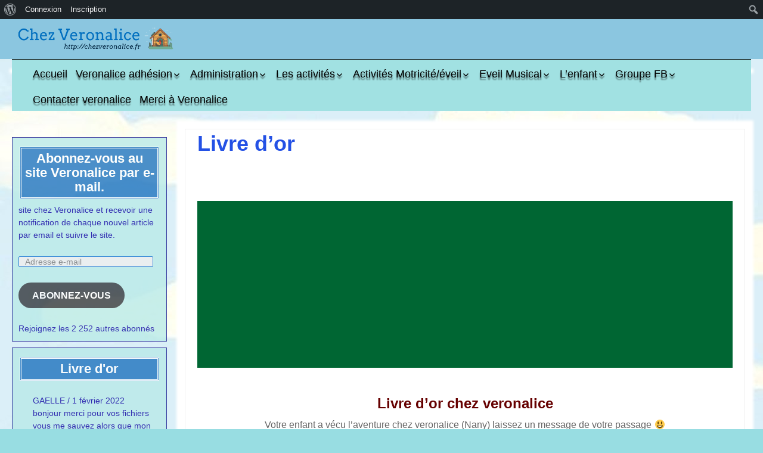

--- FILE ---
content_type: text/html; charset=UTF-8
request_url: https://chezveronalice.fr/livre-dor/
body_size: 28292
content:
<!DOCTYPE html>
<!--[if IE 7]>
<html class="ie ie7" lang="fr-FR">
<![endif]-->
<!--[if IE 8]>
<html class="ie ie8" lang="fr-FR">
<![endif]-->
<!--[if !(IE 7) | !(IE 8) ]><!-->
<html lang="fr-FR">
<!--<![endif]-->
<head>
	<meta charset="UTF-8">
	<meta name="viewport" content="width=device-width">
	<link rel="profile" href="http://gmpg.org/xfn/11">
	<link rel="pingback" href="https://chezveronalice.fr/xmlrpc.php">
	<!--[if lt IE 9]>
	<script src="https://chezveronalice.fr/wp-content/themes/jolene/js/html5.js" type="text/javascript"></script>
	<![endif]-->
	<meta name='robots' content='index, follow, max-image-preview:large, max-snippet:-1, max-video-preview:-1' />
				<link rel="alternate" type="application/rss+xml" title="Flux du Livre d’or" href="https://chezveronalice.fr/feed/gwolle_gb" />
				<!-- Jetpack Site Verification Tags -->
<meta name="google-site-verification" content="4rE-TUkFbR2qd33-jE-Zu7XQsnxD9nczjXCO1-XFx-w" />
<meta name="p:domain_verify" content="b4e936e00c07a6dd75f83a5d4c1feae3" />
<meta property="og:title" content="Livre d&rsquo;or"/>
<meta property="og:description" content="Livre d&#039;or chez veronalice Votre enfant a vécu l&#039;aventure chez veronalice (Nany) laissez un message de votre passage 😃 Vous avez aimé le site, laiss"/>
<meta property="og:type" content="article"/>
<meta property="og:article:published_time" content="2015-11-16 20:17:09"/>
<meta property="og:article:modified_time" content="2016-01-18 23:45:13"/>
<meta name="twitter:card" content="summary">
<meta name="twitter:title" content="Livre d&rsquo;or"/>
<meta name="twitter:description" content="Livre d&#039;or chez veronalice Votre enfant a vécu l&#039;aventure chez veronalice (Nany) laissez un message de votre passage 😃 Vous avez aimé le site, laiss"/>
<meta name="author" content="veronalice"/>

	<!-- This site is optimized with the Yoast SEO plugin v20.13 - https://yoast.com/wordpress/plugins/seo/ -->
	<title>Livre d&#039;or - Chez Veronalice</title>
	<link rel="canonical" href="https://chezveronalice.fr/livre-dor/" class="yoast-seo-meta-tag" />
	<meta property="og:url" content="https://chezveronalice.fr/livre-dor/" class="yoast-seo-meta-tag" />
	<meta property="og:site_name" content="Chez Veronalice" class="yoast-seo-meta-tag" />
	<meta property="article:publisher" content="https://www.facebook.com/chezveronalice/" class="yoast-seo-meta-tag" />
	<meta property="article:modified_time" content="2016-01-18T22:45:13+00:00" class="yoast-seo-meta-tag" />
	<meta property="og:image" content="https://i0.wp.com/chezveronalice.fr/wp-content/uploads/2019/03/chezveronalicedessinenfants.jpg?fit=2973%2C1919&ssl=1" class="yoast-seo-meta-tag" />
	<meta property="og:image:width" content="2973" class="yoast-seo-meta-tag" />
	<meta property="og:image:height" content="1919" class="yoast-seo-meta-tag" />
	<meta property="og:image:type" content="image/jpeg" class="yoast-seo-meta-tag" />
	<meta name="twitter:site" content="@chezveronalice" class="yoast-seo-meta-tag" />
	<script type="application/ld+json" class="yoast-schema-graph">{"@context":"https://schema.org","@graph":[{"@type":"WebPage","@id":"https://chezveronalice.fr/livre-dor/","url":"https://chezveronalice.fr/livre-dor/","name":"Livre d'or - Chez Veronalice","isPartOf":{"@id":"https://chezveronalice.fr/#website"},"datePublished":"2015-11-16T19:17:09+00:00","dateModified":"2016-01-18T22:45:13+00:00","breadcrumb":{"@id":"https://chezveronalice.fr/livre-dor/#breadcrumb"},"inLanguage":"fr-FR","potentialAction":[{"@type":"ReadAction","target":["https://chezveronalice.fr/livre-dor/"]}]},{"@type":"BreadcrumbList","@id":"https://chezveronalice.fr/livre-dor/#breadcrumb","itemListElement":[{"@type":"ListItem","position":1,"name":"Accueil","item":"https://chezveronalice.fr/"},{"@type":"ListItem","position":2,"name":"Livre d&rsquo;or"}]},{"@type":"WebSite","@id":"https://chezveronalice.fr/#website","url":"https://chezveronalice.fr/","name":"Chez Veronalice","description":"Créatrice d&#039;activités pour enfants","publisher":{"@id":"https://chezveronalice.fr/#/schema/person/9ecab84350df1eaef27815266e5b396f"},"potentialAction":[{"@type":"SearchAction","target":{"@type":"EntryPoint","urlTemplate":"https://chezveronalice.fr/?s={search_term_string}"},"query-input":"required name=search_term_string"}],"inLanguage":"fr-FR"},{"@type":["Person","Organization"],"@id":"https://chezveronalice.fr/#/schema/person/9ecab84350df1eaef27815266e5b396f","name":"veronalice","image":{"@type":"ImageObject","inLanguage":"fr-FR","@id":"https://chezveronalice.fr/#/schema/person/image/","url":"https://chezveronalice.fr/wp-content/uploads/avatars/1/1753809859-bpfull.jpg","contentUrl":"https://chezveronalice.fr/wp-content/uploads/avatars/1/1753809859-bpfull.jpg","caption":"veronalice"},"logo":{"@id":"https://chezveronalice.fr/#/schema/person/image/"},"sameAs":["http://www.chezveronalice.fr","https://www.facebook.com/chezveronalice/","https://twitter.com/chezveronalice"]}]}</script>
	<!-- / Yoast SEO plugin. -->


<link rel='dns-prefetch' href='//secure.gravatar.com' />
<link rel='dns-prefetch' href='//stats.wp.com' />
<link rel='dns-prefetch' href='//fonts.googleapis.com' />
<link rel='dns-prefetch' href='//i0.wp.com' />
<link rel='dns-prefetch' href='//v0.wordpress.com' />
<link rel='dns-prefetch' href='//widgets.wp.com' />
<link rel='dns-prefetch' href='//s0.wp.com' />
<link rel='dns-prefetch' href='//0.gravatar.com' />
<link rel='dns-prefetch' href='//1.gravatar.com' />
<link rel='dns-prefetch' href='//2.gravatar.com' />
<link rel='dns-prefetch' href='//c0.wp.com' />
<link rel='dns-prefetch' href='//jetpack.wordpress.com' />
<link rel='dns-prefetch' href='//public-api.wordpress.com' />
		<!-- This site uses the Google Analytics by ExactMetrics plugin v8.3.2 - Using Analytics tracking - https://www.exactmetrics.com/ -->
							<script src="//www.googletagmanager.com/gtag/js?id=G-Y2FFD4Z8WX"  data-cfasync="false" data-wpfc-render="false" type="text/javascript" async></script>
			<script data-cfasync="false" data-wpfc-render="false" type="text/javascript">
				var em_version = '8.3.2';
				var em_track_user = true;
				var em_no_track_reason = '';
								var ExactMetricsDefaultLocations = {"page_location":"https:\/\/chezveronalice.fr\/livre-dor\/"};
				if ( typeof ExactMetricsPrivacyGuardFilter === 'function' ) {
					var ExactMetricsLocations = (typeof ExactMetricsExcludeQuery === 'object') ? ExactMetricsPrivacyGuardFilter( ExactMetricsExcludeQuery ) : ExactMetricsPrivacyGuardFilter( ExactMetricsDefaultLocations );
				} else {
					var ExactMetricsLocations = (typeof ExactMetricsExcludeQuery === 'object') ? ExactMetricsExcludeQuery : ExactMetricsDefaultLocations;
				}

								var disableStrs = [
										'ga-disable-G-Y2FFD4Z8WX',
									];

				/* Function to detect opted out users */
				function __gtagTrackerIsOptedOut() {
					for (var index = 0; index < disableStrs.length; index++) {
						if (document.cookie.indexOf(disableStrs[index] + '=true') > -1) {
							return true;
						}
					}

					return false;
				}

				/* Disable tracking if the opt-out cookie exists. */
				if (__gtagTrackerIsOptedOut()) {
					for (var index = 0; index < disableStrs.length; index++) {
						window[disableStrs[index]] = true;
					}
				}

				/* Opt-out function */
				function __gtagTrackerOptout() {
					for (var index = 0; index < disableStrs.length; index++) {
						document.cookie = disableStrs[index] + '=true; expires=Thu, 31 Dec 2099 23:59:59 UTC; path=/';
						window[disableStrs[index]] = true;
					}
				}

				if ('undefined' === typeof gaOptout) {
					function gaOptout() {
						__gtagTrackerOptout();
					}
				}
								window.dataLayer = window.dataLayer || [];

				window.ExactMetricsDualTracker = {
					helpers: {},
					trackers: {},
				};
				if (em_track_user) {
					function __gtagDataLayer() {
						dataLayer.push(arguments);
					}

					function __gtagTracker(type, name, parameters) {
						if (!parameters) {
							parameters = {};
						}

						if (parameters.send_to) {
							__gtagDataLayer.apply(null, arguments);
							return;
						}

						if (type === 'event') {
														parameters.send_to = exactmetrics_frontend.v4_id;
							var hookName = name;
							if (typeof parameters['event_category'] !== 'undefined') {
								hookName = parameters['event_category'] + ':' + name;
							}

							if (typeof ExactMetricsDualTracker.trackers[hookName] !== 'undefined') {
								ExactMetricsDualTracker.trackers[hookName](parameters);
							} else {
								__gtagDataLayer('event', name, parameters);
							}
							
						} else {
							__gtagDataLayer.apply(null, arguments);
						}
					}

					__gtagTracker('js', new Date());
					__gtagTracker('set', {
						'developer_id.dNDMyYj': true,
											});
					if ( ExactMetricsLocations.page_location ) {
						__gtagTracker('set', ExactMetricsLocations);
					}
										__gtagTracker('config', 'G-Y2FFD4Z8WX', {"forceSSL":"true"} );
															window.gtag = __gtagTracker;										(function () {
						/* https://developers.google.com/analytics/devguides/collection/analyticsjs/ */
						/* ga and __gaTracker compatibility shim. */
						var noopfn = function () {
							return null;
						};
						var newtracker = function () {
							return new Tracker();
						};
						var Tracker = function () {
							return null;
						};
						var p = Tracker.prototype;
						p.get = noopfn;
						p.set = noopfn;
						p.send = function () {
							var args = Array.prototype.slice.call(arguments);
							args.unshift('send');
							__gaTracker.apply(null, args);
						};
						var __gaTracker = function () {
							var len = arguments.length;
							if (len === 0) {
								return;
							}
							var f = arguments[len - 1];
							if (typeof f !== 'object' || f === null || typeof f.hitCallback !== 'function') {
								if ('send' === arguments[0]) {
									var hitConverted, hitObject = false, action;
									if ('event' === arguments[1]) {
										if ('undefined' !== typeof arguments[3]) {
											hitObject = {
												'eventAction': arguments[3],
												'eventCategory': arguments[2],
												'eventLabel': arguments[4],
												'value': arguments[5] ? arguments[5] : 1,
											}
										}
									}
									if ('pageview' === arguments[1]) {
										if ('undefined' !== typeof arguments[2]) {
											hitObject = {
												'eventAction': 'page_view',
												'page_path': arguments[2],
											}
										}
									}
									if (typeof arguments[2] === 'object') {
										hitObject = arguments[2];
									}
									if (typeof arguments[5] === 'object') {
										Object.assign(hitObject, arguments[5]);
									}
									if ('undefined' !== typeof arguments[1].hitType) {
										hitObject = arguments[1];
										if ('pageview' === hitObject.hitType) {
											hitObject.eventAction = 'page_view';
										}
									}
									if (hitObject) {
										action = 'timing' === arguments[1].hitType ? 'timing_complete' : hitObject.eventAction;
										hitConverted = mapArgs(hitObject);
										__gtagTracker('event', action, hitConverted);
									}
								}
								return;
							}

							function mapArgs(args) {
								var arg, hit = {};
								var gaMap = {
									'eventCategory': 'event_category',
									'eventAction': 'event_action',
									'eventLabel': 'event_label',
									'eventValue': 'event_value',
									'nonInteraction': 'non_interaction',
									'timingCategory': 'event_category',
									'timingVar': 'name',
									'timingValue': 'value',
									'timingLabel': 'event_label',
									'page': 'page_path',
									'location': 'page_location',
									'title': 'page_title',
									'referrer' : 'page_referrer',
								};
								for (arg in args) {
																		if (!(!args.hasOwnProperty(arg) || !gaMap.hasOwnProperty(arg))) {
										hit[gaMap[arg]] = args[arg];
									} else {
										hit[arg] = args[arg];
									}
								}
								return hit;
							}

							try {
								f.hitCallback();
							} catch (ex) {
							}
						};
						__gaTracker.create = newtracker;
						__gaTracker.getByName = newtracker;
						__gaTracker.getAll = function () {
							return [];
						};
						__gaTracker.remove = noopfn;
						__gaTracker.loaded = true;
						window['__gaTracker'] = __gaTracker;
					})();
									} else {
										console.log("");
					(function () {
						function __gtagTracker() {
							return null;
						}

						window['__gtagTracker'] = __gtagTracker;
						window['gtag'] = __gtagTracker;
					})();
									}
			</script>
				<!-- / Google Analytics by ExactMetrics -->
		<script type="text/javascript">
window._wpemojiSettings = {"baseUrl":"https:\/\/s.w.org\/images\/core\/emoji\/14.0.0\/72x72\/","ext":".png","svgUrl":"https:\/\/s.w.org\/images\/core\/emoji\/14.0.0\/svg\/","svgExt":".svg","source":{"concatemoji":"https:\/\/chezveronalice.fr\/wp-includes\/js\/wp-emoji-release.min.js?ver=6.1.9"}};
/*! This file is auto-generated */
!function(e,a,t){var n,r,o,i=a.createElement("canvas"),p=i.getContext&&i.getContext("2d");function s(e,t){var a=String.fromCharCode,e=(p.clearRect(0,0,i.width,i.height),p.fillText(a.apply(this,e),0,0),i.toDataURL());return p.clearRect(0,0,i.width,i.height),p.fillText(a.apply(this,t),0,0),e===i.toDataURL()}function c(e){var t=a.createElement("script");t.src=e,t.defer=t.type="text/javascript",a.getElementsByTagName("head")[0].appendChild(t)}for(o=Array("flag","emoji"),t.supports={everything:!0,everythingExceptFlag:!0},r=0;r<o.length;r++)t.supports[o[r]]=function(e){if(p&&p.fillText)switch(p.textBaseline="top",p.font="600 32px Arial",e){case"flag":return s([127987,65039,8205,9895,65039],[127987,65039,8203,9895,65039])?!1:!s([55356,56826,55356,56819],[55356,56826,8203,55356,56819])&&!s([55356,57332,56128,56423,56128,56418,56128,56421,56128,56430,56128,56423,56128,56447],[55356,57332,8203,56128,56423,8203,56128,56418,8203,56128,56421,8203,56128,56430,8203,56128,56423,8203,56128,56447]);case"emoji":return!s([129777,127995,8205,129778,127999],[129777,127995,8203,129778,127999])}return!1}(o[r]),t.supports.everything=t.supports.everything&&t.supports[o[r]],"flag"!==o[r]&&(t.supports.everythingExceptFlag=t.supports.everythingExceptFlag&&t.supports[o[r]]);t.supports.everythingExceptFlag=t.supports.everythingExceptFlag&&!t.supports.flag,t.DOMReady=!1,t.readyCallback=function(){t.DOMReady=!0},t.supports.everything||(n=function(){t.readyCallback()},a.addEventListener?(a.addEventListener("DOMContentLoaded",n,!1),e.addEventListener("load",n,!1)):(e.attachEvent("onload",n),a.attachEvent("onreadystatechange",function(){"complete"===a.readyState&&t.readyCallback()})),(e=t.source||{}).concatemoji?c(e.concatemoji):e.wpemoji&&e.twemoji&&(c(e.twemoji),c(e.wpemoji)))}(window,document,window._wpemojiSettings);
</script>
<style type="text/css">
img.wp-smiley,
img.emoji {
	display: inline !important;
	border: none !important;
	box-shadow: none !important;
	height: 1em !important;
	width: 1em !important;
	margin: 0 0.07em !important;
	vertical-align: -0.1em !important;
	background: none !important;
	padding: 0 !important;
}
</style>
	<link rel='stylesheet' id='dashicons-css' href='https://c0.wp.com/c/6.1.9/wp-includes/css/dashicons.min.css' type='text/css' media='all' />
<link rel='stylesheet' id='admin-bar-css' href='https://c0.wp.com/c/6.1.9/wp-includes/css/admin-bar.min.css' type='text/css' media='all' />
<style id='admin-bar-inline-css' type='text/css'>

			.admin-bar {
				position: inherit !important;
				top: auto !important;
			}
			.admin-bar .goog-te-banner-frame {
				top: 32px !important
			}
			@media screen and (max-width: 782px) {
				.admin-bar .goog-te-banner-frame {
					top: 46px !important;
				}
			}
			@media screen and (max-width: 480px) {
				.admin-bar .goog-te-banner-frame {
					position: absolute;
				}
			}
		
</style>
<link rel='stylesheet' id='wp-block-library-css' href='https://c0.wp.com/c/6.1.9/wp-includes/css/dist/block-library/style.min.css' type='text/css' media='all' />
<style id='wp-block-library-inline-css' type='text/css'>
.has-text-align-justify{text-align:justify;}
</style>
<style id='bp-login-form-style-inline-css' type='text/css'>
.widget_bp_core_login_widget .bp-login-widget-user-avatar{float:left}.widget_bp_core_login_widget .bp-login-widget-user-links{margin-left:70px}#bp-login-widget-form label{display:block;font-weight:600;margin:15px 0 5px;width:auto}#bp-login-widget-form input[type=password],#bp-login-widget-form input[type=text]{background-color:#fafafa;border:1px solid #d6d6d6;border-radius:0;font:inherit;font-size:100%;padding:.5em;width:100%}#bp-login-widget-form .bp-login-widget-register-link,#bp-login-widget-form .login-submit{display:inline;width:-moz-fit-content;width:fit-content}#bp-login-widget-form .bp-login-widget-register-link{margin-left:1em}#bp-login-widget-form .bp-login-widget-register-link a{filter:invert(1)}#bp-login-widget-form .bp-login-widget-pwd-link{font-size:80%}

</style>
<style id='bp-member-style-inline-css' type='text/css'>
[data-type="bp/member"] input.components-placeholder__input{border:1px solid #757575;border-radius:2px;flex:1 1 auto;padding:6px 8px}.bp-block-member{position:relative}.bp-block-member .member-content{display:flex}.bp-block-member .user-nicename{display:block}.bp-block-member .user-nicename a{border:none;color:currentColor;text-decoration:none}.bp-block-member .bp-profile-button{width:100%}.bp-block-member .bp-profile-button a.button{bottom:10px;display:inline-block;margin:18px 0 0;position:absolute;right:0}.bp-block-member.has-cover .item-header-avatar,.bp-block-member.has-cover .member-content,.bp-block-member.has-cover .member-description{z-index:2}.bp-block-member.has-cover .member-content,.bp-block-member.has-cover .member-description{padding-top:75px}.bp-block-member.has-cover .bp-member-cover-image{background-color:#c5c5c5;background-position:top;background-repeat:no-repeat;background-size:cover;border:0;display:block;height:150px;left:0;margin:0;padding:0;position:absolute;top:0;width:100%;z-index:1}.bp-block-member img.avatar{height:auto;width:auto}.bp-block-member.avatar-none .item-header-avatar{display:none}.bp-block-member.avatar-none.has-cover{min-height:200px}.bp-block-member.avatar-full{min-height:150px}.bp-block-member.avatar-full .item-header-avatar{width:180px}.bp-block-member.avatar-thumb .member-content{align-items:center;min-height:50px}.bp-block-member.avatar-thumb .item-header-avatar{width:70px}.bp-block-member.avatar-full.has-cover{min-height:300px}.bp-block-member.avatar-full.has-cover .item-header-avatar{width:200px}.bp-block-member.avatar-full.has-cover img.avatar{background:#fffc;border:2px solid #fff;margin-left:20px}.bp-block-member.avatar-thumb.has-cover .item-header-avatar{padding-top:75px}.entry .entry-content .bp-block-member .user-nicename a{border:none;color:currentColor;text-decoration:none}

</style>
<style id='bp-members-style-inline-css' type='text/css'>
[data-type="bp/members"] .components-placeholder.is-appender{min-height:0}[data-type="bp/members"] .components-placeholder.is-appender .components-placeholder__label:empty{display:none}[data-type="bp/members"] .components-placeholder input.components-placeholder__input{border:1px solid #757575;border-radius:2px;flex:1 1 auto;padding:6px 8px}[data-type="bp/members"].avatar-none .member-description{width:calc(100% - 44px)}[data-type="bp/members"].avatar-full .member-description{width:calc(100% - 224px)}[data-type="bp/members"].avatar-thumb .member-description{width:calc(100% - 114px)}[data-type="bp/members"] .member-content{position:relative}[data-type="bp/members"] .member-content .is-right{position:absolute;right:2px;top:2px}[data-type="bp/members"] .columns-2 .member-content .member-description,[data-type="bp/members"] .columns-3 .member-content .member-description,[data-type="bp/members"] .columns-4 .member-content .member-description{padding-left:44px;width:calc(100% - 44px)}[data-type="bp/members"] .columns-3 .is-right{right:-10px}[data-type="bp/members"] .columns-4 .is-right{right:-50px}.bp-block-members.is-grid{display:flex;flex-wrap:wrap;padding:0}.bp-block-members.is-grid .member-content{margin:0 1.25em 1.25em 0;width:100%}@media(min-width:600px){.bp-block-members.columns-2 .member-content{width:calc(50% - .625em)}.bp-block-members.columns-2 .member-content:nth-child(2n){margin-right:0}.bp-block-members.columns-3 .member-content{width:calc(33.33333% - .83333em)}.bp-block-members.columns-3 .member-content:nth-child(3n){margin-right:0}.bp-block-members.columns-4 .member-content{width:calc(25% - .9375em)}.bp-block-members.columns-4 .member-content:nth-child(4n){margin-right:0}}.bp-block-members .member-content{display:flex;flex-direction:column;padding-bottom:1em;text-align:center}.bp-block-members .member-content .item-header-avatar,.bp-block-members .member-content .member-description{width:100%}.bp-block-members .member-content .item-header-avatar{margin:0 auto}.bp-block-members .member-content .item-header-avatar img.avatar{display:inline-block}@media(min-width:600px){.bp-block-members .member-content{flex-direction:row;text-align:left}.bp-block-members .member-content .item-header-avatar,.bp-block-members .member-content .member-description{width:auto}.bp-block-members .member-content .item-header-avatar{margin:0}}.bp-block-members .member-content .user-nicename{display:block}.bp-block-members .member-content .user-nicename a{border:none;color:currentColor;text-decoration:none}.bp-block-members .member-content time{color:#767676;display:block;font-size:80%}.bp-block-members.avatar-none .item-header-avatar{display:none}.bp-block-members.avatar-full{min-height:190px}.bp-block-members.avatar-full .item-header-avatar{width:180px}.bp-block-members.avatar-thumb .member-content{min-height:80px}.bp-block-members.avatar-thumb .item-header-avatar{width:70px}.bp-block-members.columns-2 .member-content,.bp-block-members.columns-3 .member-content,.bp-block-members.columns-4 .member-content{display:block;text-align:center}.bp-block-members.columns-2 .member-content .item-header-avatar,.bp-block-members.columns-3 .member-content .item-header-avatar,.bp-block-members.columns-4 .member-content .item-header-avatar{margin:0 auto}.bp-block-members img.avatar{height:auto;max-width:-moz-fit-content;max-width:fit-content;width:auto}.bp-block-members .member-content.has-activity{align-items:center}.bp-block-members .member-content.has-activity .item-header-avatar{padding-right:1em}.bp-block-members .member-content.has-activity .wp-block-quote{margin-bottom:0;text-align:left}.bp-block-members .member-content.has-activity .wp-block-quote cite a,.entry .entry-content .bp-block-members .user-nicename a{border:none;color:currentColor;text-decoration:none}

</style>
<style id='bp-dynamic-members-style-inline-css' type='text/css'>
.bp-dynamic-block-container .item-options{font-size:.5em;margin:0 0 1em;padding:1em 0}.bp-dynamic-block-container .item-options a.selected{font-weight:600}.bp-dynamic-block-container ul.item-list{list-style:none;margin:1em 0;padding-left:0}.bp-dynamic-block-container ul.item-list li{margin-bottom:1em}.bp-dynamic-block-container ul.item-list li:after,.bp-dynamic-block-container ul.item-list li:before{content:" ";display:table}.bp-dynamic-block-container ul.item-list li:after{clear:both}.bp-dynamic-block-container ul.item-list li .item-avatar{float:left;width:60px}.bp-dynamic-block-container ul.item-list li .item{margin-left:70px}

</style>
<style id='bp-online-members-style-inline-css' type='text/css'>
.widget_bp_core_whos_online_widget .avatar-block,[data-type="bp/online-members"] .avatar-block{display:flex;flex-flow:row wrap}.widget_bp_core_whos_online_widget .avatar-block img,[data-type="bp/online-members"] .avatar-block img{margin:.5em}

</style>
<style id='bp-active-members-style-inline-css' type='text/css'>
.widget_bp_core_recently_active_widget .avatar-block,[data-type="bp/active-members"] .avatar-block{display:flex;flex-flow:row wrap}.widget_bp_core_recently_active_widget .avatar-block img,[data-type="bp/active-members"] .avatar-block img{margin:.5em}

</style>
<style id='bp-latest-activities-style-inline-css' type='text/css'>
.bp-latest-activities .components-flex.components-select-control select[multiple]{height:auto;padding:0 8px}.bp-latest-activities .components-flex.components-select-control select[multiple]+.components-input-control__suffix svg{display:none}.bp-latest-activities-block a,.entry .entry-content .bp-latest-activities-block a{border:none;text-decoration:none}.bp-latest-activities-block .activity-list.item-list blockquote{border:none;padding:0}.bp-latest-activities-block .activity-list.item-list blockquote .activity-item:not(.mini){box-shadow:1px 0 4px #00000026;padding:0 1em;position:relative}.bp-latest-activities-block .activity-list.item-list blockquote .activity-item:not(.mini):after,.bp-latest-activities-block .activity-list.item-list blockquote .activity-item:not(.mini):before{border-color:#0000;border-style:solid;content:"";display:block;height:0;left:15px;position:absolute;width:0}.bp-latest-activities-block .activity-list.item-list blockquote .activity-item:not(.mini):before{border-top-color:#00000026;border-width:9px;bottom:-18px;left:14px}.bp-latest-activities-block .activity-list.item-list blockquote .activity-item:not(.mini):after{border-top-color:#fff;border-width:8px;bottom:-16px}.bp-latest-activities-block .activity-list.item-list blockquote .activity-item.mini .avatar{display:inline-block;height:20px;margin-right:2px;vertical-align:middle;width:20px}.bp-latest-activities-block .activity-list.item-list footer{align-items:center;display:flex}.bp-latest-activities-block .activity-list.item-list footer img.avatar{border:none;display:inline-block;margin-right:.5em}.bp-latest-activities-block .activity-list.item-list footer .activity-time-since{font-size:90%}.bp-latest-activities-block .widget-error{border-left:4px solid #0b80a4;box-shadow:1px 0 4px #00000026}.bp-latest-activities-block .widget-error p{padding:0 1em}

</style>
<style id='bp-friends-style-inline-css' type='text/css'>
.bp-dynamic-block-container .item-options{font-size:.5em;margin:0 0 1em;padding:1em 0}.bp-dynamic-block-container .item-options a.selected{font-weight:600}.bp-dynamic-block-container ul.item-list{list-style:none;margin:1em 0;padding-left:0}.bp-dynamic-block-container ul.item-list li{margin-bottom:1em}.bp-dynamic-block-container ul.item-list li:after,.bp-dynamic-block-container ul.item-list li:before{content:" ";display:table}.bp-dynamic-block-container ul.item-list li:after{clear:both}.bp-dynamic-block-container ul.item-list li .item-avatar{float:left;width:60px}.bp-dynamic-block-container ul.item-list li .item{margin-left:70px}

</style>
<style id='bp-group-style-inline-css' type='text/css'>
[data-type="bp/group"] input.components-placeholder__input{border:1px solid #757575;border-radius:2px;flex:1 1 auto;padding:6px 8px}.bp-block-group{position:relative}.bp-block-group .group-content{display:flex}.bp-block-group .group-description{width:100%}.bp-block-group .group-description-content{margin-bottom:18px;width:100%}.bp-block-group .bp-profile-button{overflow:hidden;width:100%}.bp-block-group .bp-profile-button a.button{margin:18px 0 0}.bp-block-group.has-cover .group-content,.bp-block-group.has-cover .group-description,.bp-block-group.has-cover .item-header-avatar{z-index:2}.bp-block-group.has-cover .group-content,.bp-block-group.has-cover .group-description{padding-top:75px}.bp-block-group.has-cover .bp-group-cover-image{background-color:#c5c5c5;background-position:top;background-repeat:no-repeat;background-size:cover;border:0;display:block;height:150px;left:0;margin:0;padding:0;position:absolute;top:0;width:100%;z-index:1}.bp-block-group img.avatar{height:auto;width:auto}.bp-block-group.avatar-none .item-header-avatar{display:none}.bp-block-group.avatar-full{min-height:150px}.bp-block-group.avatar-full .item-header-avatar{width:180px}.bp-block-group.avatar-full .group-description{padding-left:35px}.bp-block-group.avatar-thumb .item-header-avatar{width:70px}.bp-block-group.avatar-thumb .item-header-avatar img.avatar{margin-top:15px}.bp-block-group.avatar-none.has-cover{min-height:200px}.bp-block-group.avatar-none.has-cover .item-header-avatar{padding-top:75px}.bp-block-group.avatar-full.has-cover{min-height:300px}.bp-block-group.avatar-full.has-cover .item-header-avatar{width:200px}.bp-block-group.avatar-full.has-cover img.avatar{background:#fffc;border:2px solid #fff;margin-left:20px}.bp-block-group.avatar-thumb:not(.has-description) .group-content{align-items:center;min-height:50px}.bp-block-group.avatar-thumb.has-cover .item-header-avatar{padding-top:75px}.bp-block-group.has-description .bp-profile-button a.button{display:block;float:right}

</style>
<style id='bp-groups-style-inline-css' type='text/css'>
[data-type="bp/groups"] .components-placeholder.is-appender{min-height:0}[data-type="bp/groups"] .components-placeholder.is-appender .components-placeholder__label:empty{display:none}[data-type="bp/groups"] .components-placeholder input.components-placeholder__input{border:1px solid #757575;border-radius:2px;flex:1 1 auto;padding:6px 8px}[data-type="bp/groups"].avatar-none .group-description{width:calc(100% - 44px)}[data-type="bp/groups"].avatar-full .group-description{width:calc(100% - 224px)}[data-type="bp/groups"].avatar-thumb .group-description{width:calc(100% - 114px)}[data-type="bp/groups"] .group-content{position:relative}[data-type="bp/groups"] .group-content .is-right{position:absolute;right:2px;top:2px}[data-type="bp/groups"] .columns-2 .group-content .group-description,[data-type="bp/groups"] .columns-3 .group-content .group-description,[data-type="bp/groups"] .columns-4 .group-content .group-description{padding-left:44px;width:calc(100% - 44px)}[data-type="bp/groups"] .columns-3 .is-right{right:-10px}[data-type="bp/groups"] .columns-4 .is-right{right:-50px}.bp-block-groups.is-grid{display:flex;flex-wrap:wrap;padding:0}.bp-block-groups.is-grid .group-content{margin:0 1.25em 1.25em 0;width:100%}@media(min-width:600px){.bp-block-groups.columns-2 .group-content{width:calc(50% - .625em)}.bp-block-groups.columns-2 .group-content:nth-child(2n){margin-right:0}.bp-block-groups.columns-3 .group-content{width:calc(33.33333% - .83333em)}.bp-block-groups.columns-3 .group-content:nth-child(3n){margin-right:0}.bp-block-groups.columns-4 .group-content{width:calc(25% - .9375em)}.bp-block-groups.columns-4 .group-content:nth-child(4n){margin-right:0}}.bp-block-groups .group-content{display:flex;flex-direction:column;padding-bottom:1em;text-align:center}.bp-block-groups .group-content .group-description,.bp-block-groups .group-content .item-header-avatar{width:100%}.bp-block-groups .group-content .item-header-avatar{margin:0 auto}.bp-block-groups .group-content .item-header-avatar img.avatar{display:inline-block}@media(min-width:600px){.bp-block-groups .group-content{flex-direction:row;text-align:left}.bp-block-groups .group-content .group-description,.bp-block-groups .group-content .item-header-avatar{width:auto}.bp-block-groups .group-content .item-header-avatar{margin:0}}.bp-block-groups .group-content time{color:#767676;display:block;font-size:80%}.bp-block-groups.avatar-none .item-header-avatar{display:none}.bp-block-groups.avatar-full{min-height:190px}.bp-block-groups.avatar-full .item-header-avatar{width:180px}.bp-block-groups.avatar-thumb .group-content{min-height:80px}.bp-block-groups.avatar-thumb .item-header-avatar{width:70px}.bp-block-groups.columns-2 .group-content,.bp-block-groups.columns-3 .group-content,.bp-block-groups.columns-4 .group-content{display:block;text-align:center}.bp-block-groups.columns-2 .group-content .item-header-avatar,.bp-block-groups.columns-3 .group-content .item-header-avatar,.bp-block-groups.columns-4 .group-content .item-header-avatar{margin:0 auto}.bp-block-groups img.avatar{height:auto;max-width:-moz-fit-content;max-width:fit-content;width:auto}.bp-block-groups .member-content.has-description{align-items:center}.bp-block-groups .member-content.has-description .item-header-avatar{padding-right:1em}.bp-block-groups .member-content.has-description .group-description-content{margin-bottom:0;text-align:left}

</style>
<style id='bp-dynamic-groups-style-inline-css' type='text/css'>
.bp-dynamic-block-container .item-options{font-size:.5em;margin:0 0 1em;padding:1em 0}.bp-dynamic-block-container .item-options a.selected{font-weight:600}.bp-dynamic-block-container ul.item-list{list-style:none;margin:1em 0;padding-left:0}.bp-dynamic-block-container ul.item-list li{margin-bottom:1em}.bp-dynamic-block-container ul.item-list li:after,.bp-dynamic-block-container ul.item-list li:before{content:" ";display:table}.bp-dynamic-block-container ul.item-list li:after{clear:both}.bp-dynamic-block-container ul.item-list li .item-avatar{float:left;width:60px}.bp-dynamic-block-container ul.item-list li .item{margin-left:70px}

</style>
<style id='bp-sitewide-notices-style-inline-css' type='text/css'>
.bp-sitewide-notice-block .bp-screen-reader-text,[data-type="bp/sitewide-notices"] .bp-screen-reader-text{border:0;clip:rect(0 0 0 0);height:1px;margin:-1px;overflow:hidden;padding:0;position:absolute;width:1px;word-wrap:normal!important}.bp-sitewide-notice-block [data-bp-tooltip]:after,[data-type="bp/sitewide-notices"] [data-bp-tooltip]:after{background-color:#fff;border:1px solid #737373;border-radius:1px;box-shadow:4px 4px 8px #0003;color:#333;content:attr(data-bp-tooltip);display:none;font-family:Helvetica Neue,Helvetica,Arial,san-serif;font-size:12px;font-weight:400;letter-spacing:normal;line-height:1.25;max-width:200px;opacity:0;padding:5px 8px;pointer-events:none;position:absolute;text-shadow:none;text-transform:none;transform:translateZ(0);transition:all 1.5s ease;visibility:hidden;white-space:nowrap;word-wrap:break-word;z-index:100000}.bp-sitewide-notice-block .bp-tooltip:after,[data-type="bp/sitewide-notices"] .bp-tooltip:after{left:50%;margin-top:7px;top:110%;transform:translate(-50%)}.bp-sitewide-notice-block{border-left:4px solid #ff853c;padding-left:1em;position:relative}.bp-sitewide-notice-block h2:before{background:none;border:none}.bp-sitewide-notice-block .dismiss-notice{background-color:#0000;border:1px solid #ff853c;color:#ff853c;display:block;padding:.2em .5em;position:absolute;right:.5em;top:.5em;width:-moz-fit-content;width:fit-content}.bp-sitewide-notice-block .dismiss-notice:hover{background-color:#ff853c;color:#fff}

</style>
<link rel='stylesheet' id='jetpack-videopress-video-block-view-css' href='https://chezveronalice.fr/wp-content/plugins/jetpack/jetpack_vendor/automattic/jetpack-videopress/build/block-editor/blocks/video/view.css?minify=false&#038;ver=34ae973733627b74a14e' type='text/css' media='all' />
<link rel='stylesheet' id='mediaelement-css' href='https://c0.wp.com/c/6.1.9/wp-includes/js/mediaelement/mediaelementplayer-legacy.min.css' type='text/css' media='all' />
<link rel='stylesheet' id='wp-mediaelement-css' href='https://c0.wp.com/c/6.1.9/wp-includes/js/mediaelement/wp-mediaelement.min.css' type='text/css' media='all' />
<link rel='stylesheet' id='classic-theme-styles-css' href='https://c0.wp.com/c/6.1.9/wp-includes/css/classic-themes.min.css' type='text/css' media='all' />
<style id='global-styles-inline-css' type='text/css'>
body{--wp--preset--color--black: #000000;--wp--preset--color--cyan-bluish-gray: #abb8c3;--wp--preset--color--white: #ffffff;--wp--preset--color--pale-pink: #f78da7;--wp--preset--color--vivid-red: #cf2e2e;--wp--preset--color--luminous-vivid-orange: #ff6900;--wp--preset--color--luminous-vivid-amber: #fcb900;--wp--preset--color--light-green-cyan: #7bdcb5;--wp--preset--color--vivid-green-cyan: #00d084;--wp--preset--color--pale-cyan-blue: #8ed1fc;--wp--preset--color--vivid-cyan-blue: #0693e3;--wp--preset--color--vivid-purple: #9b51e0;--wp--preset--gradient--vivid-cyan-blue-to-vivid-purple: linear-gradient(135deg,rgba(6,147,227,1) 0%,rgb(155,81,224) 100%);--wp--preset--gradient--light-green-cyan-to-vivid-green-cyan: linear-gradient(135deg,rgb(122,220,180) 0%,rgb(0,208,130) 100%);--wp--preset--gradient--luminous-vivid-amber-to-luminous-vivid-orange: linear-gradient(135deg,rgba(252,185,0,1) 0%,rgba(255,105,0,1) 100%);--wp--preset--gradient--luminous-vivid-orange-to-vivid-red: linear-gradient(135deg,rgba(255,105,0,1) 0%,rgb(207,46,46) 100%);--wp--preset--gradient--very-light-gray-to-cyan-bluish-gray: linear-gradient(135deg,rgb(238,238,238) 0%,rgb(169,184,195) 100%);--wp--preset--gradient--cool-to-warm-spectrum: linear-gradient(135deg,rgb(74,234,220) 0%,rgb(151,120,209) 20%,rgb(207,42,186) 40%,rgb(238,44,130) 60%,rgb(251,105,98) 80%,rgb(254,248,76) 100%);--wp--preset--gradient--blush-light-purple: linear-gradient(135deg,rgb(255,206,236) 0%,rgb(152,150,240) 100%);--wp--preset--gradient--blush-bordeaux: linear-gradient(135deg,rgb(254,205,165) 0%,rgb(254,45,45) 50%,rgb(107,0,62) 100%);--wp--preset--gradient--luminous-dusk: linear-gradient(135deg,rgb(255,203,112) 0%,rgb(199,81,192) 50%,rgb(65,88,208) 100%);--wp--preset--gradient--pale-ocean: linear-gradient(135deg,rgb(255,245,203) 0%,rgb(182,227,212) 50%,rgb(51,167,181) 100%);--wp--preset--gradient--electric-grass: linear-gradient(135deg,rgb(202,248,128) 0%,rgb(113,206,126) 100%);--wp--preset--gradient--midnight: linear-gradient(135deg,rgb(2,3,129) 0%,rgb(40,116,252) 100%);--wp--preset--duotone--dark-grayscale: url('#wp-duotone-dark-grayscale');--wp--preset--duotone--grayscale: url('#wp-duotone-grayscale');--wp--preset--duotone--purple-yellow: url('#wp-duotone-purple-yellow');--wp--preset--duotone--blue-red: url('#wp-duotone-blue-red');--wp--preset--duotone--midnight: url('#wp-duotone-midnight');--wp--preset--duotone--magenta-yellow: url('#wp-duotone-magenta-yellow');--wp--preset--duotone--purple-green: url('#wp-duotone-purple-green');--wp--preset--duotone--blue-orange: url('#wp-duotone-blue-orange');--wp--preset--font-size--small: 13px;--wp--preset--font-size--medium: 20px;--wp--preset--font-size--large: 36px;--wp--preset--font-size--x-large: 42px;--wp--preset--spacing--20: 0.44rem;--wp--preset--spacing--30: 0.67rem;--wp--preset--spacing--40: 1rem;--wp--preset--spacing--50: 1.5rem;--wp--preset--spacing--60: 2.25rem;--wp--preset--spacing--70: 3.38rem;--wp--preset--spacing--80: 5.06rem;}:where(.is-layout-flex){gap: 0.5em;}body .is-layout-flow > .alignleft{float: left;margin-inline-start: 0;margin-inline-end: 2em;}body .is-layout-flow > .alignright{float: right;margin-inline-start: 2em;margin-inline-end: 0;}body .is-layout-flow > .aligncenter{margin-left: auto !important;margin-right: auto !important;}body .is-layout-constrained > .alignleft{float: left;margin-inline-start: 0;margin-inline-end: 2em;}body .is-layout-constrained > .alignright{float: right;margin-inline-start: 2em;margin-inline-end: 0;}body .is-layout-constrained > .aligncenter{margin-left: auto !important;margin-right: auto !important;}body .is-layout-constrained > :where(:not(.alignleft):not(.alignright):not(.alignfull)){max-width: var(--wp--style--global--content-size);margin-left: auto !important;margin-right: auto !important;}body .is-layout-constrained > .alignwide{max-width: var(--wp--style--global--wide-size);}body .is-layout-flex{display: flex;}body .is-layout-flex{flex-wrap: wrap;align-items: center;}body .is-layout-flex > *{margin: 0;}:where(.wp-block-columns.is-layout-flex){gap: 2em;}.has-black-color{color: var(--wp--preset--color--black) !important;}.has-cyan-bluish-gray-color{color: var(--wp--preset--color--cyan-bluish-gray) !important;}.has-white-color{color: var(--wp--preset--color--white) !important;}.has-pale-pink-color{color: var(--wp--preset--color--pale-pink) !important;}.has-vivid-red-color{color: var(--wp--preset--color--vivid-red) !important;}.has-luminous-vivid-orange-color{color: var(--wp--preset--color--luminous-vivid-orange) !important;}.has-luminous-vivid-amber-color{color: var(--wp--preset--color--luminous-vivid-amber) !important;}.has-light-green-cyan-color{color: var(--wp--preset--color--light-green-cyan) !important;}.has-vivid-green-cyan-color{color: var(--wp--preset--color--vivid-green-cyan) !important;}.has-pale-cyan-blue-color{color: var(--wp--preset--color--pale-cyan-blue) !important;}.has-vivid-cyan-blue-color{color: var(--wp--preset--color--vivid-cyan-blue) !important;}.has-vivid-purple-color{color: var(--wp--preset--color--vivid-purple) !important;}.has-black-background-color{background-color: var(--wp--preset--color--black) !important;}.has-cyan-bluish-gray-background-color{background-color: var(--wp--preset--color--cyan-bluish-gray) !important;}.has-white-background-color{background-color: var(--wp--preset--color--white) !important;}.has-pale-pink-background-color{background-color: var(--wp--preset--color--pale-pink) !important;}.has-vivid-red-background-color{background-color: var(--wp--preset--color--vivid-red) !important;}.has-luminous-vivid-orange-background-color{background-color: var(--wp--preset--color--luminous-vivid-orange) !important;}.has-luminous-vivid-amber-background-color{background-color: var(--wp--preset--color--luminous-vivid-amber) !important;}.has-light-green-cyan-background-color{background-color: var(--wp--preset--color--light-green-cyan) !important;}.has-vivid-green-cyan-background-color{background-color: var(--wp--preset--color--vivid-green-cyan) !important;}.has-pale-cyan-blue-background-color{background-color: var(--wp--preset--color--pale-cyan-blue) !important;}.has-vivid-cyan-blue-background-color{background-color: var(--wp--preset--color--vivid-cyan-blue) !important;}.has-vivid-purple-background-color{background-color: var(--wp--preset--color--vivid-purple) !important;}.has-black-border-color{border-color: var(--wp--preset--color--black) !important;}.has-cyan-bluish-gray-border-color{border-color: var(--wp--preset--color--cyan-bluish-gray) !important;}.has-white-border-color{border-color: var(--wp--preset--color--white) !important;}.has-pale-pink-border-color{border-color: var(--wp--preset--color--pale-pink) !important;}.has-vivid-red-border-color{border-color: var(--wp--preset--color--vivid-red) !important;}.has-luminous-vivid-orange-border-color{border-color: var(--wp--preset--color--luminous-vivid-orange) !important;}.has-luminous-vivid-amber-border-color{border-color: var(--wp--preset--color--luminous-vivid-amber) !important;}.has-light-green-cyan-border-color{border-color: var(--wp--preset--color--light-green-cyan) !important;}.has-vivid-green-cyan-border-color{border-color: var(--wp--preset--color--vivid-green-cyan) !important;}.has-pale-cyan-blue-border-color{border-color: var(--wp--preset--color--pale-cyan-blue) !important;}.has-vivid-cyan-blue-border-color{border-color: var(--wp--preset--color--vivid-cyan-blue) !important;}.has-vivid-purple-border-color{border-color: var(--wp--preset--color--vivid-purple) !important;}.has-vivid-cyan-blue-to-vivid-purple-gradient-background{background: var(--wp--preset--gradient--vivid-cyan-blue-to-vivid-purple) !important;}.has-light-green-cyan-to-vivid-green-cyan-gradient-background{background: var(--wp--preset--gradient--light-green-cyan-to-vivid-green-cyan) !important;}.has-luminous-vivid-amber-to-luminous-vivid-orange-gradient-background{background: var(--wp--preset--gradient--luminous-vivid-amber-to-luminous-vivid-orange) !important;}.has-luminous-vivid-orange-to-vivid-red-gradient-background{background: var(--wp--preset--gradient--luminous-vivid-orange-to-vivid-red) !important;}.has-very-light-gray-to-cyan-bluish-gray-gradient-background{background: var(--wp--preset--gradient--very-light-gray-to-cyan-bluish-gray) !important;}.has-cool-to-warm-spectrum-gradient-background{background: var(--wp--preset--gradient--cool-to-warm-spectrum) !important;}.has-blush-light-purple-gradient-background{background: var(--wp--preset--gradient--blush-light-purple) !important;}.has-blush-bordeaux-gradient-background{background: var(--wp--preset--gradient--blush-bordeaux) !important;}.has-luminous-dusk-gradient-background{background: var(--wp--preset--gradient--luminous-dusk) !important;}.has-pale-ocean-gradient-background{background: var(--wp--preset--gradient--pale-ocean) !important;}.has-electric-grass-gradient-background{background: var(--wp--preset--gradient--electric-grass) !important;}.has-midnight-gradient-background{background: var(--wp--preset--gradient--midnight) !important;}.has-small-font-size{font-size: var(--wp--preset--font-size--small) !important;}.has-medium-font-size{font-size: var(--wp--preset--font-size--medium) !important;}.has-large-font-size{font-size: var(--wp--preset--font-size--large) !important;}.has-x-large-font-size{font-size: var(--wp--preset--font-size--x-large) !important;}
.wp-block-navigation a:where(:not(.wp-element-button)){color: inherit;}
:where(.wp-block-columns.is-layout-flex){gap: 2em;}
.wp-block-pullquote{font-size: 1.5em;line-height: 1.6;}
</style>
<link rel='stylesheet' id='bp-admin-bar-css' href='https://chezveronalice.fr/wp-content/plugins/buddypress/bp-core/css/admin-bar.min.css?ver=14.3.3' type='text/css' media='all' />
<link rel='stylesheet' id='document-gallery-css' href='https://chezveronalice.fr/wp-content/plugins/document-gallery/assets/css/style.min.css?ver=4.4.4' type='text/css' media='all' />
<link rel='stylesheet' id='stcr-style-css' href='https://chezveronalice.fr/wp-content/plugins/subscribe-to-comments-reloaded/includes/css/stcr-style.css?ver=6.1.9' type='text/css' media='all' />
<link rel='stylesheet' id='jolene-genericons-css' href='https://chezveronalice.fr/wp-content/themes/jolene/genericons/genericons.css?ver=18112014' type='text/css' media='all' />
<link rel='stylesheet' id='jolene-fonts-css' href='//fonts.googleapis.com/css?family=Open+Sans0%7CLobster:300,400&#038;latin,latin-ext' type='text/css' media='all' />
<link rel='stylesheet' id='jolene-style-css' href='https://chezveronalice.fr/wp-content/themes/jolene/style.css?ver=6.1.9' type='text/css' media='all' />
<!--[if lt IE 9]>
<link rel='stylesheet' id='jolene-ie-css' href='https://chezveronalice.fr/wp-content/themes/jolene/css/ie.css?ver=20141210' type='text/css' media='all' />
<![endif]-->
<style id='jetpack_facebook_likebox-inline-css' type='text/css'>
.widget_facebook_likebox {
	overflow: hidden;
}

</style>
<link rel='stylesheet' id='tablepress-default-css' href='https://chezveronalice.fr/wp-content/tablepress-combined.min.css?ver=24' type='text/css' media='all' />
<link rel='stylesheet' id='social-logos-css' href='https://c0.wp.com/p/jetpack/12.4.1/_inc/social-logos/social-logos.min.css' type='text/css' media='all' />
<link rel='stylesheet' id='jetpack_css-css' href='https://c0.wp.com/p/jetpack/12.4.1/css/jetpack.css' type='text/css' media='all' />
		<script type="text/javascript">
			ajaxurl = typeof(ajaxurl) !== 'string' ? 'https://chezveronalice.fr/wp-admin/admin-ajax.php' : ajaxurl;
		</script>
		<script type='text/javascript' src='https://chezveronalice.fr/wp-content/plugins/google-analytics-dashboard-for-wp/assets/js/frontend-gtag.min.js?ver=8.3.2' id='exactmetrics-frontend-script-js'></script>
<script data-cfasync="false" data-wpfc-render="false" type="text/javascript" id='exactmetrics-frontend-script-js-extra'>/* <![CDATA[ */
var exactmetrics_frontend = {"js_events_tracking":"true","download_extensions":"zip,mp3,mpeg,pdf,docx,pptx,xlsx,rar","inbound_paths":"[{\"path\":\"\\\/go\\\/\",\"label\":\"affiliate\"},{\"path\":\"\\\/recommend\\\/\",\"label\":\"affiliate\"}]","home_url":"https:\/\/chezveronalice.fr","hash_tracking":"false","v4_id":"G-Y2FFD4Z8WX"};/* ]]> */
</script>
<script type='text/javascript' src='https://c0.wp.com/c/6.1.9/wp-includes/js/jquery/jquery.min.js' id='jquery-core-js'></script>
<script type='text/javascript' src='https://c0.wp.com/c/6.1.9/wp-includes/js/jquery/jquery-migrate.min.js' id='jquery-migrate-js'></script>
<link rel="https://api.w.org/" href="https://chezveronalice.fr/wp-json/" /><link rel="alternate" type="application/json" href="https://chezveronalice.fr/wp-json/wp/v2/pages/297" /><link rel="EditURI" type="application/rsd+xml" title="RSD" href="https://chezveronalice.fr/xmlrpc.php?rsd" />
<link rel="wlwmanifest" type="application/wlwmanifest+xml" href="https://chezveronalice.fr/wp-includes/wlwmanifest.xml" />
<meta name="generator" content="WordPress 6.1.9" />
<link rel='shortlink' href='https://wp.me/P6WB4E-4N' />
<link rel="alternate" type="application/json+oembed" href="https://chezveronalice.fr/wp-json/oembed/1.0/embed?url=https%3A%2F%2Fchezveronalice.fr%2Flivre-dor%2F" />
<link rel="alternate" type="text/xml+oembed" href="https://chezveronalice.fr/wp-json/oembed/1.0/embed?url=https%3A%2F%2Fchezveronalice.fr%2Flivre-dor%2F&#038;format=xml" />

	<script type="text/javascript">var ajaxurl = 'https://chezveronalice.fr/wp-admin/admin-ajax.php';</script>

	<link rel="preconnect" href="https://fonts.googleapis.com">
	<link rel="preconnect" href="https://fonts.gstatic.com">
		<style>img#wpstats{display:none}</style>
			
	<style type="text/css"> 
		/* Top Menu */

		.site-info-text-top,
		#top-1-navigation {
			background-color:#8bc6e0;
		}

		#top-1-navigation .horisontal-navigation li a {
			color: #ffffff;
		}	
		#menu-1 {
			border: 1px solid #ffffff;
		}
		#top-1-navigation .horisontal-navigation li ul {
			background-color: #112c84;
		}

		#top-1-navigation .horisontal-navigation li ul li a {
			color: #8bc6e0;
		}
		#top-1-navigation .horisontal-navigation li a:hover,
		#top-1-navigation .horisontal-navigation li a:focus {
			background: #112c84;
			color: #8bc6e0;
		}
		#top-1-navigation .horisontal-navigation li ul li a:hover,
		.horisontal-navigation li ul li a:focus {
			background-color: #8bc6e0;
			color: #112c84;
		}
		#top-1-navigation .horisontal-navigation .current-menu-item > a,
		#top-1-navigation .horisontal-navigation .current-menu-ancestor > a,
		#top-1-navigation .horisontal-navigation .current_page_item > a,
		#top-1-navigation .horisontal-navigation .current_page_ancestor > a {
			border: 1px solid #112c84;
		}
		#top-1-navigation .horisontal-navigation li ul .current-menu-item > a,
		#top-1-navigation .horisontal-navigation li ul .current-menu-ancestor > a,
		#top-1-navigation .horisontal-navigation li ul .current_page_item > a,
		#top-1-navigation .horisontal-navigation li ul .current_page_ancestor > a {
			background-color: #8bc6e0;
			color: #112c84;
		}
		
		/* Second Top Menu */
		
		#top-navigation {
			background-color:#a1e1e2;
		}
		#top-navigation .horisontal-navigation li a {
			color: #000000;
		}	
		#top-navigation .horisontal-navigation li ul {
			background-color: #ededb1;
		}
		#top-navigation .horisontal-navigation li ul li a {
			color: #510900;
		}
		#top-navigation .horisontal-navigation li a:hover,
		#top-navigation .horisontal-navigation li a:focus {
			background: #ededb1;
			color: #510900;
		}
		#top-navigation .horisontal-navigation li ul li a:hover,
		#top-navigation .horisontal-navigation li ul li a:focus {
			background: #a1e1e2;
			color: #000000;
		}
		#top-navigation .horisontal-navigation .current-menu-item > a,
		#top-navigation .horisontal-navigation .current-menu-ancestor > a,
		#top-navigation .horisontal-navigation .current_page_item > a,
		#top-navigation .horisontal-navigation .current_page_ancestor > a {
			border: 1px solid #842c11;
		}

		#top-navigation .horisontal-navigation li ul .current-menu-item > a,
		#top-navigation .horisontal-navigation li ul .current-menu-ancestor > a,
		#top-navigation .horisontal-navigation li ul .current_page_item > a,
		#top-navigation .horisontal-navigation li ul .current_page_ancestor > a {
			background-color: #a1e1e2;
			color: #000000;
		}	
		#top-navigation {
			border-top: 1px solid #000000;
		}
		
		/* Footer Menu */
		
		.site-info,
		#footer-navigation {
			background-color:#4a88bf;
			color: #842c11;
		}
		.site-info a{
			color: #160d77;
		}	
		#footer-navigation .horisontal-navigation li a {
			color: #160d77;
		}	
		#footer-navigation .horisontal-navigation li ul {
			background-color: #842c11;
		}
		#footer-navigation .horisontal-navigation li ul li a {
			color: #1e73be;
		}
		#footer-navigation .horisontal-navigation li a:hover,
		#footer-navigation .horisontal-navigation li a:focus {
			background: #842c11;
			color: #1e73be;
		}
		#footer-navigation .horisontal-navigation li ul li a:hover {
			background: #4a88bf;
			color: #160d77;
		}
		#footer-navigation .horisontal-navigation .current-menu-item > a,
		#footer-navigation .horisontal-navigation .current-menu-ancestor > a,
		#footer-navigation .horisontal-navigation .current_page_item > a,
		#footer-navigation .horisontal-navigation .current_page_ancestor > a {
			border: 1px solid #842c11;
		}
		#footer-navigation .horisontal-navigation li ul .current-menu-item > a,
		#footer-navigation .horisontal-navigation li ul .current-menu-ancestor > a,
		#footer-navigation .horisontal-navigation li ul .current_page_item > a,
		#footer-navigation .horisontal-navigation li ul .current_page_ancestor > a {
			background-color: #4a88bf;
			color: #160d77;
		}

		/* Footer Sidebar */
		
		.sidebar-footer {
			background-color:#a3ede9;
		}	
		.sidebar-footer .widget-wrap .widget-title,
		.sidebar-footer .widget-wrap .widget {
			color: #b7542a;
		}
		.sidebar-footer .widget-wrap .widget a {
			color: #2118a3;
		}
		.sidebar-footer .widget-wrap .widget a:hover {
			color: #a83c26;
		}
		
		/* Top Sidebar */
		.sidebar-top-full,
		.sidebar-top {
			background-color:#eaea91;
		}	
		.sidebar-top-full .widget,
		.sidebar-top .widget-wrap .widget {
			color: #a54326;
		}
		.sidebar-top-full .widget a,
		.sidebar-top .widget-wrap .widget a {
			color: #1d5116;
		}
		.sidebar-top-full .widget a:hover,
		.sidebar-top .widget-wrap .widget a:hover {
			color: #b73717;
		}
		
		.image-and-cats a,
		.featured-post,
		.post-date a,
		.column .widget a,
		.content a {
			color: #3920c9;
		}
		
		a:hover,
		.entry-date a:hover,
		.author a:hover,
		.site-info-text-top .site-title a:hover,
		.site-title a:hover,
		.entry-header .entry-title a:hover,
		.category-list a:hover {
			color: #7f2015;;
		}
				
		.site-description {
			color: #ffffff;;
		}
		
		entry-header .entry-title a,
		h1,
		h2,
		h3,
		h4,
		h5,
		h6 {
			color: #2451e5;
		}
		
		.column .widget .widget-title {
			background: #1e73be;
			color: #fff;
		}
		
					.column .widget {
				background: #b9eae8;
				opacity: 0.8;
			}
		
		.site {
			background:#eded93 url(http://chezveronalice.fr/wp-content/uploads/2015/11/fontveronalice.jpg) repeat 0 0 fixed;		
		}
		
		.header-text-is-on.header-is-on .site-info-text {
			background: #2186d3;
		}
		
		.image-and-cats-big a,
		.image-and-cats a,
		.site-cat a {
			color: #1e73be;;
		}

		.sidebar-left .widget,
		.sidebar-right .widget {
			color: #0a00a0;
		}
		
		.sidebar-left .widget a,
		.sidebar-right .widget a {
			color: #011e7c;
		}
		
		.sidebar-left .widget a:hover,
		.sidebar-right .widget a:hover {
			color: #8e341d;
		}
		
		.column .widget {
			border: 1px solid #0a0889;
		}
		
		.header-wrapper,
		.sidebar-top-full,
		.sidebar-before-footer,	
		.site-content {
			box-shadow: 0 0 4px 4px #ffffff;
		}
		
		.site-content {
			max-width: 900px;
		}
		
		.page .site-content {
			max-width: 749px;
		}
		
		.left-sidebar-is-on .site-content {
			max-width: 749px;
		}
		.page.left-sidebar-is-on .site-content {
			max-width: 960px;
		}
		.right-sidebar-is-on .site-content {
			max-width: 900px;
		}
		.page.right-sidebar-is-on .site-content {
			max-width: 960px;
		}
		
		.two-sidebars .site-content {
			max-width: 900px;
		}
		.page.two-sidebars .site-content {
			max-width: 960px;
		}
		
		@media screen and (min-width: 1349px) {
			.page.two-sidebars .site-content,
			.two-sidebars .site-content {
				max-width: 749px;
			}
		}
		
		.page-template-page-templatesfull-width-wide-php .site-content {
			max-width: 960px;
		}
		
		@media screen and (max-width: 759px) {		
			.site-content {
				box-shadow: none;
			}
		}
		
	</style>
		<style type="text/css"> 
	
	.site {
			font-family: 'Open Sans', sans-serif;
			font-size: 16px;
	}
	
	h1,
	h2,
	h3,
	h4,
	h5,
	h6 {
		font-weight: bold;
			font-family: 'Open Sans', sans-serif;
		
	}
	
	h1 {
		font-size:36px;
	}
	
		h1.site-title {
		font-family: 'Lobster', sans-serif;
	}
				
	</style>
	<style type="text/css">.recentcomments a{display:inline !important;padding:0 !important;margin:0 !important;}</style>	<style type="text/css" id="jolene-header-css">
			.site-info-text-top .site-title a,
		.site-title a {
			color: #ffffff;
		}
		</style>
	<style type="text/css" id="custom-background-css">
body.custom-background { background-color: #98dde2; }
</style>
				<style type="text/css">
				/* If html does not have either class, do not show lazy loaded images. */
				html:not( .jetpack-lazy-images-js-enabled ):not( .js ) .jetpack-lazy-image {
					display: none;
				}
			</style>
			<script>
				document.documentElement.classList.add(
					'jetpack-lazy-images-js-enabled'
				);
			</script>
		<style type="text/css" media="print">#wpadminbar { display:none; }</style>
	<style type="text/css" media="screen">
	html { margin-top: 32px !important; }
	@media screen and ( max-width: 782px ) {
		html { margin-top: 46px !important; }
	}
</style>
	<link rel="icon" href="https://i0.wp.com/chezveronalice.fr/wp-content/uploads/2015/11/cropped-favicon.png?fit=32%2C32&#038;ssl=1" sizes="32x32" />
<link rel="icon" href="https://i0.wp.com/chezveronalice.fr/wp-content/uploads/2015/11/cropped-favicon.png?fit=192%2C192&#038;ssl=1" sizes="192x192" />
<link rel="apple-touch-icon" href="https://i0.wp.com/chezveronalice.fr/wp-content/uploads/2015/11/cropped-favicon.png?fit=180%2C180&#038;ssl=1" />
<meta name="msapplication-TileImage" content="https://i0.wp.com/chezveronalice.fr/wp-content/uploads/2015/11/cropped-favicon.png?fit=270%2C270&#038;ssl=1" />
	<style id="egf-frontend-styles" type="text/css">
		p {} h1 {} h2 {} h3 {} h4 {} h5 {} h6 {} 	</style>
	</head>

<body class="bp-legacy page-template-default page page-id-297 admin-bar no-customize-support custom-background header-text-is-on no-thumbnail no-cat google-fonts-on logo-is-on left-sidebar-is-on top-sidebar-is-on two-sidebars">
	<div id="page" class="hfeed site">
			<!-- Header -->
						<!-- Header text while header image is empty -->
			<header id="masthead" class="site-header" role="banner">	
				
				<!-- First Top Menu -->		
					<div id="top-1-navigation" class="nav-container">
					
						
							<a class="logo-section" href='https://chezveronalice.fr/' title='Chez Veronalice' rel='home'>
								<img src='https://chezveronalice.fr/wp-content/uploads/2024/02/logo-transparent-png-1.png' class="logo" alt='Chez Veronalice'>
							</a>
							
												
							
	
						
												<div class="clear"></div>
					</div>
					
				
				

		
		<div id="sidebar-3" class="sidebar-top-full">
			<div class="widget-area">
							</div><!-- .widget-area -->
		</div><!-- .sidebar-top-full -->
		
				<!-- Second Top Menu -->	
									<div id="top-navigation" class="nav-container">
						<nav id="menu-2" class="horisontal-navigation" role="navigation">
							<h3 class="menu-toggle"></h3>
							<div class="menu-menu-principale-container"><ul id="menu-menu-principale" class="nav-horizontal"><li id="menu-item-23" class="menu-item menu-item-type-post_type menu-item-object-page menu-item-home menu-item-23"><a href="https://chezveronalice.fr/">Accueil</a></li>
<li id="menu-item-26" class="menu-item menu-item-type-post_type menu-item-object-page menu-item-has-children menu-item-26"><a href="https://chezveronalice.fr/veronalice/">Veronalice adhésion</a>
<ul class="sub-menu">
	<li id="menu-item-218" class="menu-item menu-item-type-post_type menu-item-object-post menu-item-218"><a href="https://chezveronalice.fr/2015/11/12/qui-est-elle/">Qui est-elle ?</a></li>
	<li id="menu-item-19118" class="menu-item menu-item-type-post_type menu-item-object-page menu-item-19118"><a href="https://chezveronalice.fr/adhesion-membres/">Adhésion demandes</a></li>
	<li id="menu-item-19117" class="menu-item menu-item-type-post_type menu-item-object-post menu-item-19117"><a href="https://chezveronalice.fr/2024/07/04/bulletin-dadhesion/">bulletin d’adhésion</a></li>
</ul>
</li>
<li id="menu-item-25" class="menu-item menu-item-type-post_type menu-item-object-page menu-item-has-children menu-item-25"><a href="https://chezveronalice.fr/administration/">Administration</a>
<ul class="sub-menu">
	<li id="menu-item-208" class="menu-item menu-item-type-post_type menu-item-object-post menu-item-208"><a href="https://chezveronalice.fr/2015/11/12/fichier-a-telecharger/">Fichier à télécharger</a></li>
	<li id="menu-item-210" class="menu-item menu-item-type-post_type menu-item-object-post menu-item-210"><a href="https://chezveronalice.fr/2015/11/14/smic-et-cotisations/">S.M.I.C et Cotisations</a></li>
	<li id="menu-item-207" class="menu-item menu-item-type-post_type menu-item-object-post menu-item-207"><a href="https://chezveronalice.fr/2015/11/12/convention-collective/">Convention Collective</a></li>
	<li id="menu-item-19110" class="menu-item menu-item-type-post_type menu-item-object-page menu-item-19110"><a href="https://chezveronalice.fr/lettres-types/">Lettres Types</a></li>
	<li id="menu-item-19113" class="menu-item menu-item-type-post_type menu-item-object-page menu-item-19113"><a href="https://chezveronalice.fr/projet-accueil/">Projet d’accueil</a></li>
	<li id="menu-item-2946" class="menu-item menu-item-type-custom menu-item-object-custom menu-item-2946"><a href="https://chezveronalice.fr/2021/10/26/calendrier-des-vaccinations-2/">calendrier des Vaccination</a></li>
	<li id="menu-item-19115" class="menu-item menu-item-type-post_type menu-item-object-page menu-item-19115"><a href="https://chezveronalice.fr/cartes-de-visites-nounou/">Cartes de visites nounou</a></li>
	<li id="menu-item-19933" class="menu-item menu-item-type-post_type menu-item-object-page menu-item-19933"><a href="https://chezveronalice.fr/affiches-de-menu-de-la-semaine/">Affiches de menu de la semaine</a></li>
	<li id="menu-item-1252" class="menu-item menu-item-type-post_type menu-item-object-buddypress menu-item-1252"><a href="https://chezveronalice.fr/membres/">Membres du site</a></li>
	<li id="menu-item-1680" class="menu-item menu-item-type-post_type menu-item-object-page menu-item-1680"><a href="https://chezveronalice.fr/articles-chez-veronalice/">Articles chez veronalice</a></li>
	<li id="menu-item-19802" class="menu-item menu-item-type-post_type menu-item-object-page menu-item-19802"><a href="https://chezveronalice.fr/calendrier-chaque-mois/">Calendrier chaque mois</a></li>
</ul>
</li>
<li id="menu-item-45" class="menu-item menu-item-type-taxonomy menu-item-object-category menu-item-has-children menu-item-45"><a href="https://chezveronalice.fr/category/les-activites/">Les activités</a>
<ul class="sub-menu">
	<li id="menu-item-744" class="menu-item menu-item-type-post_type menu-item-object-post menu-item-744"><a href="https://chezveronalice.fr/2016/02/15/coloriages-gommettes/">Coloriages Gommettes ou pas..</a></li>
	<li id="menu-item-6617" class="menu-item menu-item-type-post_type menu-item-object-page menu-item-6617"><a href="https://chezveronalice.fr/idees-dactivites-par-themes/">Activités bricolages</a></li>
	<li id="menu-item-19106" class="menu-item menu-item-type-post_type menu-item-object-page menu-item-19106"><a href="https://chezveronalice.fr/idees-dactivites-avec-une-assiette/">Activités avec une assiette</a></li>
	<li id="menu-item-19104" class="menu-item menu-item-type-post_type menu-item-object-page menu-item-19104"><a href="https://chezveronalice.fr/activites-graphisme-japprend/">Activités GRAPHISMES</a></li>
	<li id="menu-item-19114" class="menu-item menu-item-type-post_type menu-item-object-page menu-item-19114"><a href="https://chezveronalice.fr/themes-des-journees-mondiales-ou-autres/">Activités chaque mois</a></li>
	<li id="menu-item-19103" class="menu-item menu-item-type-post_type menu-item-object-page menu-item-19103"><a href="https://chezveronalice.fr/activite-empreinte-main/">Activité Empreintes</a></li>
	<li id="menu-item-19105" class="menu-item menu-item-type-post_type menu-item-object-page menu-item-19105"><a href="https://chezveronalice.fr/activites-puzzles/">Activités PUZZLES</a></li>
	<li id="menu-item-19112" class="menu-item menu-item-type-post_type menu-item-object-page menu-item-19112"><a href="https://chezveronalice.fr/pochoirs/">POCHOIRS</a></li>
	<li id="menu-item-19801" class="menu-item menu-item-type-post_type menu-item-object-page menu-item-19801"><a href="https://chezveronalice.fr/activite-empreinte-main/">Activité empreinte</a></li>
	<li id="menu-item-19111" class="menu-item menu-item-type-post_type menu-item-object-page menu-item-19111"><a href="https://chezveronalice.fr/planches-de-gommettes-diverses/">Gommettes diverses</a></li>
	<li id="menu-item-19109" class="menu-item menu-item-type-post_type menu-item-object-page menu-item-19109"><a href="https://chezveronalice.fr/la-page-des-diplomes/">Page des Diplômes</a></li>
	<li id="menu-item-2129" class="menu-item menu-item-type-post_type menu-item-object-page menu-item-2129"><a href="https://chezveronalice.fr/des-signes-pour-communiquer-avec-bebe/">Les signes pour communiquer</a></li>
</ul>
</li>
<li id="menu-item-7841" class="menu-item menu-item-type-post_type menu-item-object-page menu-item-has-children menu-item-7841"><a href="https://chezveronalice.fr/activites-avec-des-bouchons/">Activités Motricité/éveil</a>
<ul class="sub-menu">
	<li id="menu-item-7844" class="menu-item menu-item-type-post_type menu-item-object-page menu-item-7844"><a href="https://chezveronalice.fr/activites-avec-des-bouchons/">Activités BOUCHONS</a></li>
	<li id="menu-item-19792" class="menu-item menu-item-type-post_type menu-item-object-page menu-item-19792"><a href="https://chezveronalice.fr/motricite-labyrinthe/">Motricité LABYRINTHE</a></li>
	<li id="menu-item-19793" class="menu-item menu-item-type-post_type menu-item-object-page menu-item-19793"><a href="https://chezveronalice.fr/activites-pate-a-modeler/">Activités PÂTE A MODELER</a></li>
	<li id="menu-item-19102" class="menu-item menu-item-type-post_type menu-item-object-page menu-item-19102"><a href="https://chezveronalice.fr/activites-puzzles/">Activités PUZZLES</a></li>
	<li id="menu-item-19794" class="menu-item menu-item-type-post_type menu-item-object-page menu-item-19794"><a href="https://chezveronalice.fr/activites-je-relie/">Activités JE RELIE</a></li>
	<li id="menu-item-19795" class="menu-item menu-item-type-post_type menu-item-object-page menu-item-19795"><a href="https://chezveronalice.fr/activites-cartes-a-pinces/">Activités CARTES A PINCES</a></li>
	<li id="menu-item-20400" class="menu-item menu-item-type-post_type menu-item-object-page menu-item-20400"><a href="https://chezveronalice.fr/activites-chaud-froid/">Activités CHAUD/FROID</a></li>
	<li id="menu-item-19796" class="menu-item menu-item-type-post_type menu-item-object-page menu-item-19796"><a href="https://chezveronalice.fr/activites-les-ombres/">Activités OMBRES</a></li>
	<li id="menu-item-20097" class="menu-item menu-item-type-post_type menu-item-object-page menu-item-20097"><a href="https://chezveronalice.fr/activites-plus-petit-au-plus-grand/">Activités PETIT/GRAND</a></li>
	<li id="menu-item-20981" class="menu-item menu-item-type-post_type menu-item-object-page menu-item-20981"><a href="https://chezveronalice.fr/activites-cherche-et-trouve/">Activités CHERCHE/TROUVE</a></li>
	<li id="menu-item-20982" class="menu-item menu-item-type-post_type menu-item-object-page menu-item-20982"><a href="https://chezveronalice.fr/activites-couleurs-formes/">Activités COULEURS/FORMES</a></li>
	<li id="menu-item-20983" class="menu-item menu-item-type-post_type menu-item-object-page menu-item-20983"><a href="https://chezveronalice.fr/activites-les-paires/">Activités LES PAIRES</a></li>
	<li id="menu-item-19799" class="menu-item menu-item-type-post_type menu-item-object-page menu-item-19799"><a href="https://chezveronalice.fr/alphabet-en-cursive/">Alphabet CURSIVE</a></li>
	<li id="menu-item-19101" class="menu-item menu-item-type-post_type menu-item-object-page menu-item-19101"><a href="https://chezveronalice.fr/activites-graphisme-japprend/">Activités GRAPHISMES</a></li>
	<li id="menu-item-21040" class="menu-item menu-item-type-post_type menu-item-object-page menu-item-21040"><a href="https://chezveronalice.fr/cartes-imitation-motricite/">CARTES D&rsquo;IMITATION</a></li>
	<li id="menu-item-20985" class="menu-item menu-item-type-post_type menu-item-object-page menu-item-20985"><a href="https://chezveronalice.fr/affiches-de-menu-de-la-semaine/">Affiches MENUS SEMAINE</a></li>
	<li id="menu-item-20986" class="menu-item menu-item-type-post_type menu-item-object-page menu-item-20986"><a href="https://chezveronalice.fr/affiches-de-recettes/">Affiches de Recettes</a></li>
	<li id="menu-item-7842" class="menu-item menu-item-type-post_type menu-item-object-page menu-item-7842"><a href="https://chezveronalice.fr/mes-tapis-a-histoires/">Mes tapis à histoires</a></li>
	<li id="menu-item-19108" class="menu-item menu-item-type-post_type menu-item-object-page menu-item-19108"><a href="https://chezveronalice.fr/kamishibai/">Kamishibaï</a></li>
</ul>
</li>
<li id="menu-item-7816" class="menu-item menu-item-type-post_type menu-item-object-page menu-item-has-children menu-item-7816"><a href="https://chezveronalice.fr/comptines-a-gestes/">Eveil Musical</a>
<ul class="sub-menu">
	<li id="menu-item-7832" class="menu-item menu-item-type-post_type menu-item-object-post menu-item-7832"><a href="https://chezveronalice.fr/2015/11/17/coloriages-comptines/">Coloriages Comptines</a></li>
	<li id="menu-item-7833" class="menu-item menu-item-type-post_type menu-item-object-page menu-item-7833"><a href="https://chezveronalice.fr/comptines-a-gestes/">Comptines à gestes</a></li>
	<li id="menu-item-7817" class="menu-item menu-item-type-post_type menu-item-object-page menu-item-7817"><a href="https://chezveronalice.fr/comptines-a-gestes/tablatures-musiques/">Tablatures Musiques</a></li>
	<li id="menu-item-7815" class="menu-item menu-item-type-post_type menu-item-object-page menu-item-7815"><a href="https://chezveronalice.fr/tablatures-ukulele-adultes/">Tablatures Ukulélé adultes</a></li>
</ul>
</li>
<li id="menu-item-35" class="menu-item menu-item-type-taxonomy menu-item-object-category menu-item-has-children menu-item-35"><a href="https://chezveronalice.fr/category/l-enfant/">L&rsquo;enfant</a>
<ul class="sub-menu">
	<li id="menu-item-263" class="menu-item menu-item-type-post_type menu-item-object-post menu-item-263"><a href="https://chezveronalice.fr/2015/11/13/les-coleres/">Les Colères</a></li>
	<li id="menu-item-261" class="menu-item menu-item-type-post_type menu-item-object-post menu-item-261"><a href="https://chezveronalice.fr/2015/11/12/la-separation/">La Séparation</a></li>
	<li id="menu-item-259" class="menu-item menu-item-type-post_type menu-item-object-post menu-item-259"><a href="https://chezveronalice.fr/2020/01/19/agressivite/">Agressivité</a></li>
	<li id="menu-item-262" class="menu-item menu-item-type-post_type menu-item-object-post menu-item-262"><a href="https://chezveronalice.fr/2020/01/16/le-sommeil/">Le Sommeil</a></li>
	<li id="menu-item-260" class="menu-item menu-item-type-post_type menu-item-object-post menu-item-260"><a href="https://chezveronalice.fr/2015/11/12/la-proprete/">La Propreté</a></li>
	<li id="menu-item-190" class="menu-item menu-item-type-post_type menu-item-object-post menu-item-190"><a href="https://chezveronalice.fr/2015/11/16/les-dents-de-bebe/">Les dents de bébé</a></li>
	<li id="menu-item-2887" class="menu-item menu-item-type-post_type menu-item-object-post menu-item-2887"><a href="https://chezveronalice.fr/2018/02/23/accueil-et-transmission/">Accueil et transmission</a></li>
	<li id="menu-item-2888" class="menu-item menu-item-type-post_type menu-item-object-post menu-item-2888"><a href="https://chezveronalice.fr/2018/02/08/la-pedagogie-montessori/">La pédagogie Montessori</a></li>
	<li id="menu-item-1700" class="menu-item menu-item-type-post_type menu-item-object-post menu-item-1700"><a href="https://chezveronalice.fr/2020/01/16/documents-enfant-a-telecharger/">Documents Enfants à télécharger</a></li>
	<li id="menu-item-2225" class="menu-item menu-item-type-custom menu-item-object-custom menu-item-2225"><a href="http://chezveronalice.fr/?p=2223&#038;preview=true">Mes articles préférés</a></li>
</ul>
</li>
<li id="menu-item-46" class="menu-item menu-item-type-custom menu-item-object-custom menu-item-has-children menu-item-46"><a href="https://www.facebook.com/groups/groupechezveronalice">Groupe FB</a>
<ul class="sub-menu">
	<li id="menu-item-7858" class="menu-item menu-item-type-custom menu-item-object-custom menu-item-7858"><a href="https://www.facebook.com/groups/groupechezveronalice">Groupe administratif chezveronalice</a></li>
	<li id="menu-item-7856" class="menu-item menu-item-type-custom menu-item-object-custom menu-item-7856"><a href="https://www.facebook.com/groups/bricolagesdestoutpetits">Groupe de bricolage des tout-petits</a></li>
	<li id="menu-item-7834" class="menu-item menu-item-type-custom menu-item-object-custom menu-item-7834"><a target="_blank" rel="noopener" href="https://www.facebook.com/groups/ukulelegardanne/?ref=share_group_link">Groupe FB de Ukulélé Comptines</a></li>
	<li id="menu-item-7857" class="menu-item menu-item-type-custom menu-item-object-custom menu-item-7857"><a href="https://www.facebook.com/groups/toutpourlesassmats">Groupe d&rsquo;aménagement pour les assmats</a></li>
	<li id="menu-item-4390" class="menu-item menu-item-type-custom menu-item-object-custom menu-item-4390"><a href="https://www.pinterest.fr/chezveronalice/">Pinterest chez Veronalice</a></li>
</ul>
</li>
<li id="menu-item-223" class="menu-item menu-item-type-post_type menu-item-object-page menu-item-223"><a href="https://chezveronalice.fr/contact/">Contacter veronalice</a></li>
<li id="menu-item-8162" class="menu-item menu-item-type-post_type menu-item-object-post menu-item-8162"><a href="https://chezveronalice.fr/2023/11/14/comment-dire-merci-a-veronalice/">Merci à Veronalice</a></li>
</ul></div>						</nav>
						<div class="clear"></div>
					</div>
									  


		
		<div class="sidebar-left">
			<div id="sidebar-6" class="column">
				<h3 class="sidebar-toggle">Sidebar</h3>
				<div class="widget-area">
					<aside id="blog_subscription-4" class="widget widget_blog_subscription jetpack_subscription_widget"><div class="before-widget-title"></div><h3 class="widget-title">Abonnez-vous au site Veronalice par e-mail.</h3><div class="after-widget-title"></div>
			<div class="wp-block-jetpack-subscriptions__container">
			<form action="#" method="post" accept-charset="utf-8" id="subscribe-blog-blog_subscription-4"
				data-blog="102623556"
				data-post_access_level="everybody" >
									<div id="subscribe-text"><p>site chez Veronalice et recevoir une notification de chaque nouvel article par email et suivre le site.</p>
</div>
										<p id="subscribe-email">
						<label id="jetpack-subscribe-label"
							class="screen-reader-text"
							for="subscribe-field-blog_subscription-4">
							Adresse e-mail						</label>
						<input type="email" name="email" required="required"
																					value=""
							id="subscribe-field-blog_subscription-4"
							placeholder="Adresse e-mail"
						/>
					</p>

					<p id="subscribe-submit"
											>
						<input type="hidden" name="action" value="subscribe"/>
						<input type="hidden" name="source" value="https://chezveronalice.fr/livre-dor/"/>
						<input type="hidden" name="sub-type" value="widget"/>
						<input type="hidden" name="redirect_fragment" value="subscribe-blog-blog_subscription-4"/>
												<button type="submit"
															class="wp-block-button__link"
																					name="jetpack_subscriptions_widget"
						>
							Abonnez-vous						</button>
					</p>
							</form>
							<div class="wp-block-jetpack-subscriptions__subscount">
					Rejoignez les 2 252 autres abonnés				</div>
						</div>
			
</aside><aside id="gwolle_gb-3" class="widget gwolle_gb">
				<div class="gwolle_gb_widget gwolle-gb-widget"><div class="before-widget-title"></div><h3 class="widget-title">Livre d&#039;or</h3><div class="after-widget-title"></div>
					<ul class="gwolle_gb_widget gwolle-gb-widget">
						<li class="gwolle_gb_widget gwolle-gb-widget">
							<article>
								<span class="gb-author-name">GAELLE</span><span class="gb-author-date-separator"> / </span>
								<span class="gb-date">1 février 2022</span><br />
								<span class="gb-entry-content">bonjour merci pour vos fichiers vous me sauvez alors que mon syndicat (Spamaf pour ne pas les nommer) nous lâche ! Ouf grâce à vous...
									<span class="gb-guestbook-link"><a href="https://chezveronalice.fr/livre-dor/" title="Cliquez ici pour aller sur le livre d’or."></a></span>
								</span>
							</article>
						</li>
						<li class="gwolle_gb_widget gwolle-gb-widget">
							<article>
								<span class="gb-author-name">widyastuti</span><span class="gb-author-date-separator"> / </span>
								<span class="gb-date">8 avril 2020</span><br />
								<span class="gb-entry-content">un très grand merci pour votre travail merci
									<span class="gb-guestbook-link"><a href="https://chezveronalice.fr/livre-dor/" title="Cliquez ici pour aller sur le livre d’or."></a></span>
								</span>
							</article>
						</li>
						<li class="gwolle_gb_widget gwolle-gb-widget">
							<article>
								<span class="gb-author-name">fournier</span><span class="gb-author-date-separator"> / </span>
								<span class="gb-date">17 février 2020</span><br />
								<span class="gb-entry-content">bonjour, Merci, pour les documents. Site super intéressant.
									<span class="gb-guestbook-link"><a href="https://chezveronalice.fr/livre-dor/" title="Cliquez ici pour aller sur le livre d’or."></a></span>
								</span>
							</article>
						</li>
						<li class="gwolle_gb_widget gwolle-gb-widget">
							<article>
								<span class="gb-author-name">nathalie lancien</span><span class="gb-author-date-separator"> / </span>
								<span class="gb-date">28 janvier 2020</span><br />
								<span class="gb-entry-content">Bonjour Véronalice encore un grand bravo pour ton site et un immense merci pour tout ce travail 👏👏
									<span class="gb-guestbook-link"><a href="https://chezveronalice.fr/livre-dor/" title="Cliquez ici pour aller sur le livre d’or."></a></span>
								</span>
							</article>
						</li>
						<li class="gwolle_gb_widget gwolle-gb-widget">
							<article>
								<span class="gb-author-name">mme CHAIGNEAU DOMINIQUE</span><span class="gb-author-date-separator"> / </span>
								<span class="gb-date">9 septembre 2019</span><br />
								<span class="gb-entry-content">Bonjour à toute l&#039;équipe. En retraite depuis 2 ans de ce super métier, vous êtes pour moi la bible pour nous et les parents. A...
									<span class="gb-guestbook-link"><a href="https://chezveronalice.fr/livre-dor/" title="Cliquez ici pour aller sur le livre d’or."></a></span>
								</span>
							</article>
						</li>
						<li class="gwolle_gb_widget gwolle-gb-widget">
							<article>
								<span class="gb-author-name">Beatrice</span><span class="gb-author-date-separator"> / </span>
								<span class="gb-date">8 janvier 2019</span><br />
								<span class="gb-entry-content">Cela fait déjà plusieurs années que j’utilise votre site pour les documents à télécharger j’en suis ravi félicitations pour votre travail .
									<span class="gb-guestbook-link"><a href="https://chezveronalice.fr/livre-dor/" title="Cliquez ici pour aller sur le livre d’or."></a></span>
								</span>
							</article>
						</li>
						<li class="gwolle_gb_widget gwolle-gb-widget">
							<article>
								<span class="gb-author-name">SANS</span><span class="gb-author-date-separator"> / </span>
								<span class="gb-date">26 octobre 2017</span><br />
								<span class="gb-entry-content">Bonjour merci beaucoup pour votre site qui est plus que génial je débute en temps que ASSMAT Pour vos fiches de paye elles sont actualisé...
									<span class="gb-guestbook-link"><a href="https://chezveronalice.fr/livre-dor/" title="Cliquez ici pour aller sur le livre d’or."></a></span>
								</span>
							</article>
						</li>
						<li class="gwolle_gb_widget gwolle-gb-widget">
							<article>
								<span class="gb-author-name">Sannier</span><span class="gb-author-date-separator"> / </span>
								<span class="gb-date">11 juillet 2017</span><br />
								<span class="gb-entry-content">Un grand merci à toute cette belle équipe. Autant pour votre soutien, que pour vos conseils.
									<span class="gb-guestbook-link"><a href="https://chezveronalice.fr/livre-dor/" title="Cliquez ici pour aller sur le livre d’or."></a></span>
								</span>
							</article>
						</li>
						<li class="gwolle_gb_widget gwolle-gb-widget">
							<article>
								<span class="gb-author-name">MICHELE</span><span class="gb-author-date-separator"> / </span>
								<span class="gb-date">6 juillet 2017</span><br />
								<span class="gb-entry-content">bonjour, je tenais à vous remercier pour toute l&#039;aide que vous apportez chaque mois aux parents des enfants que j&#039;accueille. Mes fiches de salaire sont...
									<span class="gb-guestbook-link"><a href="https://chezveronalice.fr/livre-dor/" title="Cliquez ici pour aller sur le livre d’or."></a></span>
								</span>
							</article>
						</li>
						<li class="gwolle_gb_widget gwolle-gb-widget">
							<article>
								<span class="gb-author-name">Sans</span><span class="gb-author-date-separator"> / </span>
								<span class="gb-date">2 juillet 2017</span><br />
								<span class="gb-entry-content">Il me demande un mot de passe car c&#039;est bloquer pour certaines zone
									<span class="gb-guestbook-link"><a href="https://chezveronalice.fr/livre-dor/" title="Cliquez ici pour aller sur le livre d’or."></a></span>
								</span>
							</article>
						</li>
					</ul>
					<p class="gwolle_gb_link gwolle-gb-link">
						<a href="https://chezveronalice.fr/livre-dor/" title="Cliquez ici pour aller sur le livre d’or.">Consultez le livre d&#039;or</a>
					</p>
				</div>
				</aside><aside id="nav_menu-16" class="widget widget_nav_menu"><div class="before-widget-title"></div><h3 class="widget-title">Adhésion Verona</h3><div class="after-widget-title"></div><div class="menu-adhesion-container"><ul id="menu-adhesion" class="menu"><li id="menu-item-10002" class="menu-item menu-item-type-post_type menu-item-object-page menu-item-10002"><a href="https://chezveronalice.fr/adhesion-membres/">Adhésion « demande »</a></li>
<li id="menu-item-23096" class="menu-item menu-item-type-post_type menu-item-object-page menu-item-23096"><a href="https://chezveronalice.fr/abonnez-vous-a-veronalice/">Newsletter Veronalice</a></li>
<li id="menu-item-25125" class="menu-item menu-item-type-post_type menu-item-object-page menu-item-25125"><a href="https://chezveronalice.fr/espace-membres-veronalice-2025-2026/">Espace membres veronalice 25-26</a></li>
<li id="menu-item-10004" class="menu-item menu-item-type-custom menu-item-object-custom menu-item-10004"><a href="https://chezveronalice.fr/2024/07/04/bulletin-dadhesion/">Bulletin d&rsquo;adhésion</a></li>
</ul></div></aside>				</div><!-- .widget-area -->
			</div><!-- .column -->
		</div><!-- .sidebar-left -->
		
	
					  


			
		<div class="sidebar-right">
			<div id="sidebar-10" class="right column">		
				<h3 class="sidebar-toggle">Sidebar</h3>
				<div class="widget-area">
					<aside id="block-2" class="widget widget_block">
<pre class="wp-block-code"><code></code></pre>
</aside><aside id="block-3" class="widget widget_block">
<pre class="wp-block-code"><code></code></pre>
</aside>				</div><!-- .widget-area -->
			</div><!-- .column -->
		</div><!-- .sidebar-right -->
		
	
			</header><!-- #masthead -->
	
			<div class="site-content"> 
				<div class="content">
				
	<div class="content-container">

	<article id="post-297" class="post-297 page type-page status-publish hentry">

		<header class="entry-header">
			
			<h1 class="entry-title">Livre d&rsquo;or</h1>			
													
		</header><!-- .entry-header -->

		<div class="entry-content">
			<p><center><script src="//pagead2.googlesyndication.com/pagead/js/adsbygoogle.js" async=""></script><br />
 <!-- chezveronalice.fr --><br />
 <ins class="adsbygoogle" style="display: block;" data-ad-slot="1584796779" data-ad-client="ca-pub-8060120942491533" data-ad-format="auto"></ins><br />
<script>// <![CDATA[
(adsbygoogle = window.adsbygoogle || []).push({});
// ]]&gt;</script></center></p>
<h2 style="text-align: center;"><span style="color: #660000;">Livre d&rsquo;or chez veronalice</span></h2>
<p style="text-align: center;">Votre enfant a vécu l&rsquo;aventure chez veronalice (Nany) laissez un message de votre passage &#x1f603;</p>
<p style="text-align: center;">Vous avez aimé le site, laissez un message de votre passage</p>
<p style="text-align: center;"><div class="gwolle-gb"><div class="gwolle_gb_messages_top_container"></div>
			<div class="gwolle-gb-write-button">
				<input type="button" name="gwolle-gb-write-button" class="button btn btn-default " value="Écrire un nouveau message." />
			</div>
			<form action="#" method="POST" class="gwolle-gb-write gwolle-gb-hide gwolle-gb-float gwolle_gb_form_ajax gwolle-gb-form-ajax gwolle-gb-ajax gwolle-gb-not-logged-in">
				<h3>Ecrivez dans le livre d&#39;or</h3>
				<button type="button" class="gb-notice-dismiss">x<span class="screen-reader-text">Masquer ce formulaire.</span></button>
			
				<input type="hidden" name="gwolle_gb_function" class="gwolle_gb_function" value="add_entry" /><input type="hidden" name="gwolle_gb_book_id" class="gwolle_gb_book_id" value="1" /><div class="gwolle_gb_eafb195effd65ecae55fda711bdcb009">
				<div class="label"><label for="gwolle_gb_eafb195effd65ecae55fda711bdcb009" class="text-info">Nom <span class="required">*</span></label></div>
				<div class="input"><input class="wp-exclude-emoji gwolle_gb_eafb195effd65ecae55fda711bdcb009" value="" type="text" name="gwolle_gb_eafb195effd65ecae55fda711bdcb009" required /></div>
				<div class="clearBoth">&nbsp;</div>
			</div><div class="gwolle_gb_26ad17c6632aaeb5ed96c8b484a3e8ff">
					<div class="label"><label for="gwolle_gb_26ad17c6632aaeb5ed96c8b484a3e8ff" class="text-info">Ville <span class="required">*</span></label></div>
					<div class="input"><input class="wp-exclude-emoji gwolle_gb_26ad17c6632aaeb5ed96c8b484a3e8ff" value="" type="text" name="gwolle_gb_26ad17c6632aaeb5ed96c8b484a3e8ff" required /></div>
					<div class="clearBoth">&nbsp;</div>
				</div><div class="gwolle_gb_8805891d1503a51e557c7bc42b89b87d">
				<div class="label"><label for="gwolle_gb_8805891d1503a51e557c7bc42b89b87d" class="text-info">E-mail <span class="required">*</span></label></div>
				<div class="input"><input class="gwolle_gb_8805891d1503a51e557c7bc42b89b87d" value="" type="email" name="gwolle_gb_8805891d1503a51e557c7bc42b89b87d" required /></div>
				<div class="clearBoth">&nbsp;</div>
			</div>
			<div class="gwolle_gb_78ecbe62ea4f3b33a4c6d71090dbb13c" style="display:none;overflow:hidden;">
				<div class="label">
					<label for="gwolle_gb_78ecbe62ea4f3b33a4c6d71090dbb13c" class="text-primary">Ne touchez pas à ceci</label>
					<label for="gwolle_gb_4980cade9636aa567000184c8eb89abb" class="text-primary">Ne touchez pas à ceci</label>
				</div>
				<div class="input">
					<input value="29673" type="text" name="gwolle_gb_78ecbe62ea4f3b33a4c6d71090dbb13c" class="gwolle_gb_78ecbe62ea4f3b33a4c6d71090dbb13c" style="transform: translateY(10000px);" />
					<input value="29673" type="text" name="gwolle_gb_4980cade9636aa567000184c8eb89abb" class="gwolle_gb_4980cade9636aa567000184c8eb89abb" style="transform: translateY(10000px);" />
				</div>
				<div class="clearBoth"></div>
			</div><div class="gwolle_gb_content">
				<div class="label"><label for="gwolle_gb_content" class="text-info">Message du livre d’or <span class="required">*</span></label></div>
				<div class="input"><textarea name="gwolle_gb_content" class="gwolle_gb_content wp-exclude-emoji" required ></textarea><div class="gwolle_gb_emoji gwolle-gb-hide">
		<a title="😄" class="gwolle_gb_emoji_1 noslimstat">😄</a>
		<a title="😃" class="gwolle_gb_emoji_2 noslimstat">😃</a>
		<a title="😉" class="gwolle_gb_emoji_3 noslimstat">😉</a>
		<a title="😊" class="gwolle_gb_emoji_4 noslimstat">😊</a>
		<a title="😚" class="gwolle_gb_emoji_5 noslimstat">😚</a>
		<a title="😗" class="gwolle_gb_emoji_6 noslimstat">😗</a>
		<a title="😜" class="gwolle_gb_emoji_7 noslimstat">😜</a>
		<a title="😛" class="gwolle_gb_emoji_8 noslimstat">😛</a>
		<a title="😳" class="gwolle_gb_emoji_9 noslimstat">😳</a>
		<a title="😁" class="gwolle_gb_emoji_10 noslimstat">😁</a>
		<a title="😬" class="gwolle_gb_emoji_11 noslimstat">😬</a>
		<a title="😌" class="gwolle_gb_emoji_12 noslimstat">😌</a>
		<a title="😞" class="gwolle_gb_emoji_13 noslimstat">😞</a>
		<a title="😘" class="gwolle_gb_emoji_14 noslimstat">😘</a>
		<a title="😍" class="gwolle_gb_emoji_15 noslimstat">😍</a>
		<a title="😢" class="gwolle_gb_emoji_16 noslimstat">😢</a>
		<a title="😂" class="gwolle_gb_emoji_17 noslimstat">😂</a>
		<a title="😭" class="gwolle_gb_emoji_18 noslimstat">😭</a>
		<a title="😅" class="gwolle_gb_emoji_19 noslimstat">😅</a>
		<a title="😓" class="gwolle_gb_emoji_20 noslimstat">😓</a>
		<a title="😩" class="gwolle_gb_emoji_21 noslimstat">😩</a>
		<a title="😮" class="gwolle_gb_emoji_22 noslimstat">😮</a>
		<a title="😱" class="gwolle_gb_emoji_23 noslimstat">😱</a>
		<a title="😠" class="gwolle_gb_emoji_24 noslimstat">😠</a>
		<a title="😡" class="gwolle_gb_emoji_25 noslimstat">😡</a>
		<a title="😤" class="gwolle_gb_emoji_26 noslimstat">😤</a>
		<a title="😋" class="gwolle_gb_emoji_27 noslimstat">😋</a>
		<a title="😎" class="gwolle_gb_emoji_28 noslimstat">😎</a>
		<a title="😴" class="gwolle_gb_emoji_29 noslimstat">😴</a>
		<a title="😈" class="gwolle_gb_emoji_30 noslimstat">😈</a>
		<a title="😇" class="gwolle_gb_emoji_31 noslimstat">😇</a>
		<a title="😕" class="gwolle_gb_emoji_32 noslimstat">😕</a>
		<a title="😏" class="gwolle_gb_emoji_33 noslimstat">😏</a>
		<a title="😑" class="gwolle_gb_emoji_34 noslimstat">😑</a>
		<a title="👲" class="gwolle_gb_emoji_35 noslimstat">👲</a>
		<a title="👮" class="gwolle_gb_emoji_36 noslimstat">👮</a>
		<a title="💂" class="gwolle_gb_emoji_37 noslimstat">💂</a>
		<a title="👶" class="gwolle_gb_emoji_38 noslimstat">👶</a>
		<a title="❤" class="gwolle_gb_emoji_39 noslimstat">❤</a>
		<a title="💔" class="gwolle_gb_emoji_40 noslimstat">💔</a>
		<a title="💕" class="gwolle_gb_emoji_41 noslimstat">💕</a>
		<a title="💘" class="gwolle_gb_emoji_42 noslimstat">💘</a>
		<a title="💌" class="gwolle_gb_emoji_43 noslimstat">💌</a>
		<a title="💋" class="gwolle_gb_emoji_44 noslimstat">💋</a>
		<a title="🎁" class="gwolle_gb_emoji_45 noslimstat">🎁</a>
		<a title="💰" class="gwolle_gb_emoji_46 noslimstat">💰</a>
		<a title="💍" class="gwolle_gb_emoji_47 noslimstat">💍</a>
		<a title="👍" class="gwolle_gb_emoji_48 noslimstat">👍</a>
		<a title="👎" class="gwolle_gb_emoji_49 noslimstat">👎</a>
		<a title="👌" class="gwolle_gb_emoji_50 noslimstat">👌</a>
		<a title="✌️" class="gwolle_gb_emoji_51 noslimstat">✌️</a>
		<a title="🤘️" class="gwolle_gb_emoji_52 noslimstat">🤘</a>
		<a title="👏" class="gwolle_gb_emoji_53 noslimstat">👏</a>
		<a title="🎵" class="gwolle_gb_emoji_54 noslimstat">🎵</a>
		<a title="☕️" class="gwolle_gb_emoji_55 noslimstat">☕️</a>
		<a title="🍵" class="gwolle_gb_emoji_56 noslimstat">🍵</a>
		<a title="🍺" class="gwolle_gb_emoji_57 noslimstat">🍺</a>
		<a title="🍷" class="gwolle_gb_emoji_58 noslimstat">🍷</a>
		<a title="🍼" class="gwolle_gb_emoji_59 noslimstat">🍼</a>
		<a title="☀️" class="gwolle_gb_emoji_60 noslimstat">☀️</a>
		<a title="🌤" class="gwolle_gb_emoji_61 noslimstat">🌤</a>
		<a title="🌦" class="gwolle_gb_emoji_62 noslimstat">🌦</a>
		<a title="🌧" class="gwolle_gb_emoji_63 noslimstat">🌧</a>
		<a title="🌜" class="gwolle_gb_emoji_64 noslimstat">🌜</a>
		<a title="🌈" class="gwolle_gb_emoji_65 noslimstat">🌈</a>
		<a title="🏝" class="gwolle_gb_emoji_66 noslimstat">🏝</a>
		<a title="🎅" class="gwolle_gb_emoji_67 noslimstat">🎅</a>
		</div></div>
					<div class="clearBoth">&nbsp;</div>
				</div><input type="hidden" class="gwolle_gb_d1d97205d92580a961f70ebceb4af1db" name="gwolle_gb_d1d97205d92580a961f70ebceb4af1db" value="3b6281a829" />
			<div class="gwolle_gb_messages_bottom_container"></div>

			<noscript><div class="no-js">Avertissement : Ce formulaire ne peut être utilisé que si JavaScript est activé dans votre navigateur.</div></noscript>

			<div class="gwolle_gb_submit">
				<div class="label gwolle-gb-invisible text-muted">&nbsp;</div>
				<div class="input">
					<input type="submit" name="gwolle_gb_submit" class="gwolle_gb_submit button btn btn-primary " value="Envoyer" />
					<span class="gwolle_gb_submit_ajax_icon"></span>
			
				</div>
				<div class="clearBoth">&nbsp;</div>
			</div>

			<div class="gwolle_gb_notice">
				Les champs maqués avec * sont obligatoires.<br />
Votre adresse e-mail ne sera pas publiée.<br />
Pour des raisons de sécurité, nous sauvegardons votre adresse IP 18.118.78.130.<br />
Il se pourrait que votre message ne soit visible dans le livre d&#039;or qu&#039;après que nous l&#039;ayons examiné.<br />
Nous nous réservons le droit d&#039;éditer, de supprimer, ou de ne pas publier les messages.
			</div></form><div class="gwolle-gb-read gwolle-gb-ajax gwolle-gb-entries-list" data-book_id="1" data-page_id="1">
		<div id="gwolle-gb-total" class="gwolle-gb-total">17 messages.</div><!-- Gwolle-GB Entry: Default Template Loaded -->
				<div class="gb-entry gb-entry_3511 gb-entry-count_1 gwolle_gb_uneven gwolle-gb-uneven gwolle-gb-first" data-entry_id="3511">
				<article>
					<div class="gb-author-info">
						<span class="gb-author-avatar"><img referrerpolicy="no-referrer" alt="GAELLE" src="https://secure.gravatar.com/avatar/8b9af9cbbbd5df03d65792982077d15d?s=32&#038;d=wavatar&#038;r=g" class="avatar avatar-32 photo jetpack-lazy-image" height="32" width="32" decoding="async" data-lazy-srcset="https://secure.gravatar.com/avatar/8b9af9cbbbd5df03d65792982077d15d?s=64&#038;d=wavatar&#038;r=g 2x" data-lazy-src="https://secure.gravatar.com/avatar/8b9af9cbbbd5df03d65792982077d15d?s=32&amp;is-pending-load=1#038;d=wavatar&#038;r=g" srcset="[data-uri]"><noscript><img referrerpolicy="no-referrer" data-lazy-fallback="1" alt='GAELLE' src='https://secure.gravatar.com/avatar/8b9af9cbbbd5df03d65792982077d15d?s=32&#038;d=wavatar&#038;r=g' srcset='https://secure.gravatar.com/avatar/8b9af9cbbbd5df03d65792982077d15d?s=64&#038;d=wavatar&#038;r=g 2x' class='avatar avatar-32 photo' height='32' width='32' loading='lazy' decoding='async' /></noscript></span>
						<span class="gb-author-name">GAELLE
						</span>
						<span class="gb-author-origin">
							<span class="gb-author-origin-from-text"> de</span>
							<span class="gb-author-origin-text"> AHETZE</span>
						</span>
						<span class="gb-datetime">
							<span class="gb-date"><span class="gb-date-wrote-text"> a écrit le</span><span class="gb-date-text"> 1 février 2022</span>
							</span><span class="gb-time">
									<span class="gb-time-at-text"> à</span>
									<span class="gb-time-text"> 16 04 28 02282</span>
								</span>
						</span> 
					</div>
					<div class="gb-entry-content">bonjour merci pour vos fichiers vous me sauvez alors que mon syndicat (Spamaf pour ne pas les nommer) nous lâche ! <br />
Ouf grâce à vous je vais pouvoir être payée merci :))
					</div>
				</article>
			</div>
			<div class="gb-entry gb-entry_3501 gb-entry-count_2 gwolle_gb_even gwolle-gb-even" data-entry_id="3501">
				<article>
					<div class="gb-author-info">
						<span class="gb-author-avatar"><img referrerpolicy="no-referrer" alt="widyastuti" src="https://secure.gravatar.com/avatar/dba1b9e2bbcce8f0db4939aae57a1404?s=32&#038;d=wavatar&#038;r=g" class="avatar avatar-32 photo jetpack-lazy-image" height="32" width="32" decoding="async" data-lazy-srcset="https://secure.gravatar.com/avatar/dba1b9e2bbcce8f0db4939aae57a1404?s=64&#038;d=wavatar&#038;r=g 2x" data-lazy-src="https://secure.gravatar.com/avatar/dba1b9e2bbcce8f0db4939aae57a1404?s=32&amp;is-pending-load=1#038;d=wavatar&#038;r=g" srcset="[data-uri]"><noscript><img referrerpolicy="no-referrer" data-lazy-fallback="1" alt='widyastuti' src='https://secure.gravatar.com/avatar/dba1b9e2bbcce8f0db4939aae57a1404?s=32&#038;d=wavatar&#038;r=g' srcset='https://secure.gravatar.com/avatar/dba1b9e2bbcce8f0db4939aae57a1404?s=64&#038;d=wavatar&#038;r=g 2x' class='avatar avatar-32 photo' height='32' width='32' loading='lazy' decoding='async' /></noscript></span>
						<span class="gb-author-name">widyastuti
						</span>
						<span class="gb-author-origin">
							<span class="gb-author-origin-from-text"> de</span>
							<span class="gb-author-origin-text"> draveil</span>
						</span>
						<span class="gb-datetime">
							<span class="gb-date"><span class="gb-date-wrote-text"> a écrit le</span><span class="gb-date-text"> 8 avril 2020</span>
							</span><span class="gb-time">
									<span class="gb-time-at-text"> à</span>
									<span class="gb-time-text"> 14 02 23 04234</span>
								</span>
						</span> 
					</div>
					<div class="gb-entry-content">un très grand merci pour votre travail<br />
merci
					</div>
				</article>
			</div>
			<div class="gb-entry gb-entry_3499 gb-entry-count_3 gwolle_gb_uneven gwolle-gb-uneven" data-entry_id="3499">
				<article>
					<div class="gb-author-info">
						<span class="gb-author-avatar"><img referrerpolicy="no-referrer" alt="fournier" src="https://secure.gravatar.com/avatar/679edbd5b57c5bde41f63699b088cf7e?s=32&#038;d=wavatar&#038;r=g" class="avatar avatar-32 photo jetpack-lazy-image" height="32" width="32" decoding="async" data-lazy-srcset="https://secure.gravatar.com/avatar/679edbd5b57c5bde41f63699b088cf7e?s=64&#038;d=wavatar&#038;r=g 2x" data-lazy-src="https://secure.gravatar.com/avatar/679edbd5b57c5bde41f63699b088cf7e?s=32&amp;is-pending-load=1#038;d=wavatar&#038;r=g" srcset="[data-uri]"><noscript><img referrerpolicy="no-referrer" data-lazy-fallback="1" alt='fournier' src='https://secure.gravatar.com/avatar/679edbd5b57c5bde41f63699b088cf7e?s=32&#038;d=wavatar&#038;r=g' srcset='https://secure.gravatar.com/avatar/679edbd5b57c5bde41f63699b088cf7e?s=64&#038;d=wavatar&#038;r=g 2x' class='avatar avatar-32 photo' height='32' width='32' loading='lazy' decoding='async' /></noscript></span>
						<span class="gb-author-name">fournier
						</span>
						<span class="gb-author-origin">
							<span class="gb-author-origin-from-text"> de</span>
							<span class="gb-author-origin-text"> st Julien de concelles</span>
						</span>
						<span class="gb-datetime">
							<span class="gb-date"><span class="gb-date-wrote-text"> a écrit le</span><span class="gb-date-text"> 17 février 2020</span>
							</span><span class="gb-time">
									<span class="gb-time-at-text"> à</span>
									<span class="gb-time-text"> 16 04 31 02312</span>
								</span>
						</span> 
					</div>
					<div class="gb-entry-content">bonjour,<br />
<br />
Merci, pour les documents.<br />
Site super intéressant.
					</div>
				</article>
			</div>
			<div class="gb-entry gb-entry_3498 gb-entry-count_4 gwolle_gb_even gwolle-gb-even" data-entry_id="3498">
				<article>
					<div class="gb-author-info">
						<span class="gb-author-avatar"><img referrerpolicy="no-referrer" alt="nathalie lancien" src="https://secure.gravatar.com/avatar/5ad680b5240f53f519a7bd34b7fa00db?s=32&#038;d=wavatar&#038;r=g" class="avatar avatar-32 photo jetpack-lazy-image" height="32" width="32" decoding="async" data-lazy-srcset="https://secure.gravatar.com/avatar/5ad680b5240f53f519a7bd34b7fa00db?s=64&#038;d=wavatar&#038;r=g 2x" data-lazy-src="https://secure.gravatar.com/avatar/5ad680b5240f53f519a7bd34b7fa00db?s=32&amp;is-pending-load=1#038;d=wavatar&#038;r=g" srcset="[data-uri]"><noscript><img referrerpolicy="no-referrer" data-lazy-fallback="1" alt='nathalie lancien' src='https://secure.gravatar.com/avatar/5ad680b5240f53f519a7bd34b7fa00db?s=32&#038;d=wavatar&#038;r=g' srcset='https://secure.gravatar.com/avatar/5ad680b5240f53f519a7bd34b7fa00db?s=64&#038;d=wavatar&#038;r=g 2x' class='avatar avatar-32 photo' height='32' width='32' loading='lazy' decoding='async' /></noscript></span>
						<span class="gb-author-name"><a href="https://chezveronalice.fr/membres/maminath/" target="_blank" rel="nofollow noopener noreferrer"
							title="Voir le profil de  nathalie lancien: https://chezveronalice.fr/membres/maminath/">nathalie lancien</a>
						</span>
						<span class="gb-author-origin">
							<span class="gb-author-origin-from-text"> de</span>
							<span class="gb-author-origin-text"> MONTIGNY LE BRETONNEUX</span>
						</span>
						<span class="gb-datetime">
							<span class="gb-date"><span class="gb-date-wrote-text"> a écrit le</span><span class="gb-date-text"> 28 janvier 2020</span>
							</span><span class="gb-time">
									<span class="gb-time-at-text"> à</span>
									<span class="gb-time-text"> 14 02 43 01431</span>
								</span>
						</span> 
					</div>
					<div class="gb-entry-content">Bonjour Véronalice encore un grand bravo pour ton site et un immense merci pour tout ce travail 👏👏
					</div>
				</article>
			</div>
			<div class="gb-entry gb-entry_3461 gb-entry-count_5 gwolle_gb_uneven gwolle-gb-uneven" data-entry_id="3461">
				<article>
					<div class="gb-author-info">
						<span class="gb-author-avatar"><img referrerpolicy="no-referrer" alt="mme CHAIGNEAU DOMINIQUE" src="https://secure.gravatar.com/avatar/be5d03dc0da31f6509cf0d4816ba05ac?s=32&#038;d=wavatar&#038;r=g" class="avatar avatar-32 photo jetpack-lazy-image" height="32" width="32" decoding="async" data-lazy-srcset="https://secure.gravatar.com/avatar/be5d03dc0da31f6509cf0d4816ba05ac?s=64&#038;d=wavatar&#038;r=g 2x" data-lazy-src="https://secure.gravatar.com/avatar/be5d03dc0da31f6509cf0d4816ba05ac?s=32&amp;is-pending-load=1#038;d=wavatar&#038;r=g" srcset="[data-uri]"><noscript><img referrerpolicy="no-referrer" data-lazy-fallback="1" alt='mme CHAIGNEAU DOMINIQUE' src='https://secure.gravatar.com/avatar/be5d03dc0da31f6509cf0d4816ba05ac?s=32&#038;d=wavatar&#038;r=g' srcset='https://secure.gravatar.com/avatar/be5d03dc0da31f6509cf0d4816ba05ac?s=64&#038;d=wavatar&#038;r=g 2x' class='avatar avatar-32 photo' height='32' width='32' loading='lazy' decoding='async' /></noscript></span>
						<span class="gb-author-name">mme CHAIGNEAU DOMINIQUE
						</span>
						<span class="gb-author-origin">
							<span class="gb-author-origin-from-text"> de</span>
							<span class="gb-author-origin-text"> SAINT HILARION</span>
						</span>
						<span class="gb-datetime">
							<span class="gb-date"><span class="gb-date-wrote-text"> a écrit le</span><span class="gb-date-text"> 9 septembre 2019</span>
							</span><span class="gb-time">
									<span class="gb-time-at-text"> à</span>
									<span class="gb-time-text"> 9 09 24 09249</span>
								</span>
						</span> 
					</div>
					<div class="gb-entry-content">Bonjour à toute l&#039;équipe. En retraite depuis 2 ans de ce super métier, vous êtes pour moi la bible  pour nous et les parents. A chaque fois je donne vos coordonnées pour ceux qui en ont besoins. Merci pour toute l&#039;aide que vous m&#039;avez apportés.
					</div>
					<div class="gb-entry-admin_reply admin-entry">
						<div class="gb-admin_reply_uid gb-admin-reply-uid">
							<em>Réponse d’administrateur par : veronalice</em>
						</div> 
						<div class="gb-admin_reply_content gb-admin-reply-content">
						Merci pour votre message qui me touche<br />
Profitez bien de votre retraite<br />
Veronalice
						</div>
					</div>
				</article>
			</div>
			<div class="gb-entry gb-entry_3251 gb-entry-count_6 gwolle_gb_even gwolle-gb-even" data-entry_id="3251">
				<article>
					<div class="gb-author-info">
						<span class="gb-author-avatar"><img referrerpolicy="no-referrer" alt="Beatrice" src="//www.gravatar.com/avatar/3f292154cb84b9be1146513305abe05c?s=32&#038;r=g&#038;d=wavatar" class="avatar avatar-32 photo jetpack-lazy-image" height="32" width="32" decoding="async" data-lazy-srcset="//www.gravatar.com/avatar/3f292154cb84b9be1146513305abe05c?s=32&#038;r=g&#038;d=wavatar 2x" data-lazy-src="//www.gravatar.com/avatar/3f292154cb84b9be1146513305abe05c?s=32&amp;is-pending-load=1#038;r=g&#038;d=wavatar" srcset="[data-uri]"><noscript><img referrerpolicy="no-referrer" data-lazy-fallback="1" alt='Beatrice' src='//www.gravatar.com/avatar/3f292154cb84b9be1146513305abe05c?s=32&#038;r=g&#038;d=wavatar' srcset='//www.gravatar.com/avatar/3f292154cb84b9be1146513305abe05c?s=32&#038;r=g&#038;d=wavatar 2x' class='avatar avatar-32 photo' height='32' width='32' loading='lazy' decoding='async' /></noscript></span>
						<span class="gb-author-name">Beatrice
						</span>
						<span class="gb-author-origin">
							<span class="gb-author-origin-from-text"> de</span>
							<span class="gb-author-origin-text"> Mandelieu alpes-Maritimes</span>
						</span>
						<span class="gb-datetime">
							<span class="gb-date"><span class="gb-date-wrote-text"> a écrit le</span><span class="gb-date-text"> 8 janvier 2019</span>
							</span><span class="gb-time">
									<span class="gb-time-at-text"> à</span>
									<span class="gb-time-text"> 10 10 08 01081</span>
								</span>
						</span> 
					</div>
					<div class="gb-entry-content">Cela fait déjà plusieurs années que j’utilise votre site pour les documents à télécharger j’en suis ravi félicitations pour votre travail .
					</div>
					<div class="gb-entry-admin_reply admin-entry">
						<div class="gb-admin_reply_uid gb-admin-reply-uid">
							<em>Réponse d’administrateur par : veronalice</em>
						</div> 
						<div class="gb-admin_reply_content gb-admin-reply-content">
						Merci beaucoup pour votre message<br />
Meilleurs vœux 2019<br />
Veronalice
						</div>
					</div>
				</article>
			</div>
			<div class="gb-entry gb-entry_2051 gb-entry-count_7 gwolle_gb_uneven gwolle-gb-uneven" data-entry_id="2051">
				<article>
					<div class="gb-author-info">
						<span class="gb-author-avatar"><img referrerpolicy="no-referrer" alt="SANS" src="https://secure.gravatar.com/avatar/3484b676e5f4a832078a9a644f7cc4da?s=32&#038;d=wavatar&#038;r=g" class="avatar avatar-32 photo jetpack-lazy-image" height="32" width="32" decoding="async" data-lazy-srcset="https://secure.gravatar.com/avatar/3484b676e5f4a832078a9a644f7cc4da?s=64&#038;d=wavatar&#038;r=g 2x" data-lazy-src="https://secure.gravatar.com/avatar/3484b676e5f4a832078a9a644f7cc4da?s=32&amp;is-pending-load=1#038;d=wavatar&#038;r=g" srcset="[data-uri]"><noscript><img referrerpolicy="no-referrer" data-lazy-fallback="1" alt='SANS' src='https://secure.gravatar.com/avatar/3484b676e5f4a832078a9a644f7cc4da?s=32&#038;d=wavatar&#038;r=g' srcset='https://secure.gravatar.com/avatar/3484b676e5f4a832078a9a644f7cc4da?s=64&#038;d=wavatar&#038;r=g 2x' class='avatar avatar-32 photo' height='32' width='32' loading='lazy' decoding='async' /></noscript></span>
						<span class="gb-author-name">SANS
						</span>
						<span class="gb-author-origin">
							<span class="gb-author-origin-from-text"> de</span>
							<span class="gb-author-origin-text"> TIGNIEU JAMEYZIEU</span>
						</span>
						<span class="gb-datetime">
							<span class="gb-date"><span class="gb-date-wrote-text"> a écrit le</span><span class="gb-date-text"> 26 octobre 2017</span>
							</span><span class="gb-time">
									<span class="gb-time-at-text"> à</span>
									<span class="gb-time-text"> 20 08 53 105310</span>
								</span>
						</span> 
					</div>
					<div class="gb-entry-content">Bonjour<br />
<br />
merci beaucoup pour votre site qui est plus que génial<br />
je débute en temps que ASSMAT<br />
Pour vos fiches de paye elles sont actualisé ? Nous pouvons nous en servir de suite en inscrivant nos renseignement <br />
les différentes cotisations sont a jour ?<br />
<br />
Merci Nadège
					</div>
					<div class="gb-entry-admin_reply admin-entry">
						<div class="gb-admin_reply_uid gb-admin-reply-uid">
							<em>Réponse d’administrateur par : veronalice</em>
						</div> 
						<div class="gb-admin_reply_content gb-admin-reply-content">
						oui tout est toujours à jour<br />
merci pour votre passage
						</div>
					</div>
				</article>
			</div>
			<div class="gb-entry gb-entry_1296 gb-entry-count_8 gwolle_gb_even gwolle-gb-even" data-entry_id="1296">
				<article>
					<div class="gb-author-info">
						<span class="gb-author-avatar"><img referrerpolicy="no-referrer" alt="Sannier" src="https://i0.wp.com/chezveronalice.fr/wp-content/uploads/avatars/5/5af9541d3da35-bpthumb.jpg?ssl=1" class="avatar avatar-32 photo jetpack-lazy-image" height="32" width="32" decoding="async" data-lazy-srcset="https://chezveronalice.fr/wp-content/uploads/avatars/5/5af9541d3040a-bpfull.jpg 2x" data-lazy-src="https://i0.wp.com/chezveronalice.fr/wp-content/uploads/avatars/5/5af9541d3da35-bpthumb.jpg?resize=32%2C32&#038;ssl=1" srcset="[data-uri]" data-recalc-dims="1"><noscript><img referrerpolicy="no-referrer" data-lazy-fallback="1" alt='Sannier' src='https://i0.wp.com/chezveronalice.fr/wp-content/uploads/avatars/5/5af9541d3da35-bpthumb.jpg?resize=32%2C32&#038;ssl=1' srcset='https://chezveronalice.fr/wp-content/uploads/avatars/5/5af9541d3040a-bpfull.jpg 2x' class='avatar avatar-32 photo' height='32' width='32' loading='lazy' decoding='async' data-recalc-dims="1" /></noscript></span>
						<span class="gb-author-name">Sannier
						</span>
						<span class="gb-author-origin">
							<span class="gb-author-origin-from-text"> de</span>
							<span class="gb-author-origin-text"> Hangest en santerre</span>
						</span>
						<span class="gb-datetime">
							<span class="gb-date"><span class="gb-date-wrote-text"> a écrit le</span><span class="gb-date-text"> 11 juillet 2017</span>
							</span><span class="gb-time">
									<span class="gb-time-at-text"> à</span>
									<span class="gb-time-text"> 14 02 31 07317</span>
								</span>
						</span> 
					</div>
					<div class="gb-entry-content">Un grand merci à toute cette belle équipe. <br />
Autant pour votre soutien, que pour vos conseils.
					</div>
					<div class="gb-entry-admin_reply admin-entry">
						<div class="gb-admin_reply_uid gb-admin-reply-uid">
							<em>Réponse d’administrateur par : veronalice</em>
						</div> 
						<div class="gb-admin_reply_content gb-admin-reply-content">
						merci 🙂
						</div>
					</div>
				</article>
			</div>
			<div class="gb-entry gb-entry_1264 gb-entry-count_9 gwolle_gb_uneven gwolle-gb-uneven" data-entry_id="1264">
				<article>
					<div class="gb-author-info">
						<span class="gb-author-avatar"><img referrerpolicy="no-referrer" alt="MICHELE" src="https://i0.wp.com/chezveronalice.fr/wp-content/uploads/avatars/4480/60dc91ec3c367-bpthumb.jpg?ssl=1" class="avatar avatar-32 photo jetpack-lazy-image" height="32" width="32" decoding="async" data-lazy-srcset="https://chezveronalice.fr/wp-content/uploads/avatars/4480/60dc91ec38663-bpfull.jpg 2x" data-lazy-src="https://i0.wp.com/chezveronalice.fr/wp-content/uploads/avatars/4480/60dc91ec3c367-bpthumb.jpg?resize=32%2C32&#038;ssl=1" srcset="[data-uri]" data-recalc-dims="1"><noscript><img referrerpolicy="no-referrer" data-lazy-fallback="1" alt='MICHELE' src='https://i0.wp.com/chezveronalice.fr/wp-content/uploads/avatars/4480/60dc91ec3c367-bpthumb.jpg?resize=32%2C32&#038;ssl=1' srcset='https://chezveronalice.fr/wp-content/uploads/avatars/4480/60dc91ec38663-bpfull.jpg 2x' class='avatar avatar-32 photo' height='32' width='32' loading='lazy' decoding='async' data-recalc-dims="1" /></noscript></span>
						<span class="gb-author-name">MICHELE
						</span>
						<span class="gb-author-origin">
							<span class="gb-author-origin-from-text"> de</span>
							<span class="gb-author-origin-text"> LYON</span>
						</span>
						<span class="gb-datetime">
							<span class="gb-date"><span class="gb-date-wrote-text"> a écrit le</span><span class="gb-date-text"> 6 juillet 2017</span>
							</span><span class="gb-time">
									<span class="gb-time-at-text"> à</span>
									<span class="gb-time-text"> 10 10 47 07477</span>
								</span>
						</span> 
					</div>
					<div class="gb-entry-content">bonjour, je tenais à vous remercier pour toute l&#039;aide que vous apportez chaque mois aux parents des enfants que j&#039;accueille. Mes fiches de salaire sont ainsi toujours au top. Pour aider la personne qui vous a écrit le 2 juillet, je pense qu&#039;elle a eu le même problème que moi, c&#039;est juste la clé pour windows office qu&#039;on demande car mon abonnement etait arrivé à expiration. Depuis tout va bien<br />
encore bravo et mille merci<br />
Michèle
					</div>
					<div class="gb-entry-admin_reply admin-entry">
						<div class="gb-admin_reply_uid gb-admin-reply-uid">
							<em>Réponse d’administrateur par : veronalice</em>
						</div> 
						<div class="gb-admin_reply_content gb-admin-reply-content">
						Bonjour<br />
Merci pour votre message<br />
Ils sont ma récompense pour le travail que cela représente<br />
Cordialement <br />
Veronalice
						</div>
					</div>
				</article>
			</div>
			<div class="gb-entry gb-entry_1244 gb-entry-count_10 gwolle_gb_even gwolle-gb-even" data-entry_id="1244">
				<article>
					<div class="gb-author-info">
						<span class="gb-author-avatar"><img referrerpolicy="no-referrer" alt="Sans" src="https://secure.gravatar.com/avatar/3484b676e5f4a832078a9a644f7cc4da?s=32&#038;d=wavatar&#038;r=g" class="avatar avatar-32 photo jetpack-lazy-image" height="32" width="32" decoding="async" data-lazy-srcset="https://secure.gravatar.com/avatar/3484b676e5f4a832078a9a644f7cc4da?s=64&#038;d=wavatar&#038;r=g 2x" data-lazy-src="https://secure.gravatar.com/avatar/3484b676e5f4a832078a9a644f7cc4da?s=32&amp;is-pending-load=1#038;d=wavatar&#038;r=g" srcset="[data-uri]"><noscript><img referrerpolicy="no-referrer" data-lazy-fallback="1" alt='Sans' src='https://secure.gravatar.com/avatar/3484b676e5f4a832078a9a644f7cc4da?s=32&#038;d=wavatar&#038;r=g' srcset='https://secure.gravatar.com/avatar/3484b676e5f4a832078a9a644f7cc4da?s=64&#038;d=wavatar&#038;r=g 2x' class='avatar avatar-32 photo' height='32' width='32' loading='lazy' decoding='async' /></noscript></span>
						<span class="gb-author-name">Sans
						</span>
						<span class="gb-author-origin">
							<span class="gb-author-origin-from-text"> de</span>
							<span class="gb-author-origin-text"> Tignieu</span>
						</span>
						<span class="gb-datetime">
							<span class="gb-date"><span class="gb-date-wrote-text"> a écrit le</span><span class="gb-date-text"> 2 juillet 2017</span>
							</span><span class="gb-time">
									<span class="gb-time-at-text"> à</span>
									<span class="gb-time-text"> 20 08 30 07307</span>
								</span>
						</span> 
					</div>
					<div class="gb-entry-content">Il me demande un mot de passe car c&#039;est bloquer pour certaines zone
					</div>
					<div class="gb-entry-admin_reply admin-entry">
						<div class="gb-admin_reply_uid gb-admin-reply-uid">
							<em>Réponse d’administrateur par : veronalice</em>
						</div> 
						<div class="gb-admin_reply_content gb-admin-reply-content">
						S&#039;il vous demande un mot de pass<br />
C&#039;est que vous ne savez pas le remplir<br />
Ou que vous ne suivez pas les consignes dans les petits onglets rouges<br />
Car les fichiers sont accessibles à tous<br />
Les cellules à ne pas toucher sont protégées afin que vous ne supprimiez les formules qui sont justement là pour une bonne utilisation<br />
Bonne soirée
						</div>
					</div>
				</article>
			</div>
			<div class="gb-entry gb-entry_1243 gb-entry-count_11 gwolle_gb_uneven gwolle-gb-uneven" data-entry_id="1243">
				<article>
					<div class="gb-author-info">
						<span class="gb-author-avatar"><img referrerpolicy="no-referrer" alt="sans" src="https://secure.gravatar.com/avatar/3484b676e5f4a832078a9a644f7cc4da?s=32&#038;d=wavatar&#038;r=g" class="avatar avatar-32 photo jetpack-lazy-image" height="32" width="32" decoding="async" data-lazy-srcset="https://secure.gravatar.com/avatar/3484b676e5f4a832078a9a644f7cc4da?s=64&#038;d=wavatar&#038;r=g 2x" data-lazy-src="https://secure.gravatar.com/avatar/3484b676e5f4a832078a9a644f7cc4da?s=32&amp;is-pending-load=1#038;d=wavatar&#038;r=g" srcset="[data-uri]"><noscript><img referrerpolicy="no-referrer" data-lazy-fallback="1" alt='sans' src='https://secure.gravatar.com/avatar/3484b676e5f4a832078a9a644f7cc4da?s=32&#038;d=wavatar&#038;r=g' srcset='https://secure.gravatar.com/avatar/3484b676e5f4a832078a9a644f7cc4da?s=64&#038;d=wavatar&#038;r=g 2x' class='avatar avatar-32 photo' height='32' width='32' loading='lazy' decoding='async' /></noscript></span>
						<span class="gb-author-name">sans
						</span>
						<span class="gb-author-origin">
							<span class="gb-author-origin-from-text"> de</span>
							<span class="gb-author-origin-text"> tignieu</span>
						</span>
						<span class="gb-datetime">
							<span class="gb-date"><span class="gb-date-wrote-text"> a écrit le</span><span class="gb-date-text"> 2 juillet 2017</span>
							</span><span class="gb-time">
									<span class="gb-time-at-text"> à</span>
									<span class="gb-time-text"> 18 06 32 07327</span>
								</span>
						</span> 
					</div>
					<div class="gb-entry-content">super site ! merci a vous , vous faites de très belle choses et vous pouvez nous aider avec vos documents dommage que je ne puisse pas m&#039;en servir <br />
c&#039;est une assistante mat qui m&#039;a conseillé votre site, elle l&#039;utilise depuis des années !!!
					</div>
					<div class="gb-entry-admin_reply admin-entry">
						<div class="gb-admin_reply_uid gb-admin-reply-uid">
							<em>Réponse d’administrateur par : veronalice</em>
						</div> 
						<div class="gb-admin_reply_content gb-admin-reply-content">
						BOnsoir<br />
Merci pour votre message<br />
Pourquoi vous ne pouvez pas vous en servir ?<br />
<br />
Cordialement <br />
Veronalice
						</div>
					</div>
				</article>
			</div>
			<div class="gb-entry gb-entry_1167 gb-entry-count_12 gwolle_gb_even gwolle-gb-even" data-entry_id="1167">
				<article>
					<div class="gb-author-info">
						<span class="gb-author-avatar"><img referrerpolicy="no-referrer" alt="MILLION" src="https://secure.gravatar.com/avatar/168d19b233bff42a4ee289041bd6dd8a?s=32&#038;d=wavatar&#038;r=g" class="avatar avatar-32 photo jetpack-lazy-image" height="32" width="32" decoding="async" data-lazy-srcset="https://secure.gravatar.com/avatar/168d19b233bff42a4ee289041bd6dd8a?s=64&#038;d=wavatar&#038;r=g 2x" data-lazy-src="https://secure.gravatar.com/avatar/168d19b233bff42a4ee289041bd6dd8a?s=32&amp;is-pending-load=1#038;d=wavatar&#038;r=g" srcset="[data-uri]"><noscript><img referrerpolicy="no-referrer" data-lazy-fallback="1" alt='MILLION' src='https://secure.gravatar.com/avatar/168d19b233bff42a4ee289041bd6dd8a?s=32&#038;d=wavatar&#038;r=g' srcset='https://secure.gravatar.com/avatar/168d19b233bff42a4ee289041bd6dd8a?s=64&#038;d=wavatar&#038;r=g 2x' class='avatar avatar-32 photo' height='32' width='32' loading='lazy' decoding='async' /></noscript></span>
						<span class="gb-author-name">MILLION
						</span>
						<span class="gb-author-origin">
							<span class="gb-author-origin-from-text"> de</span>
							<span class="gb-author-origin-text"> FRANQUEVILLE ST PIERRE</span>
						</span>
						<span class="gb-datetime">
							<span class="gb-date"><span class="gb-date-wrote-text"> a écrit le</span><span class="gb-date-text"> 24 juin 2017</span>
							</span><span class="gb-time">
									<span class="gb-time-at-text"> à</span>
									<span class="gb-time-text"> 18 06 39 06396</span>
								</span>
						</span> 
					</div>
					<div class="gb-entry-content">je vous remercie de tout les renseillement que nous avions pues avoir de votre part et vous avez une documentation en parfait organisation bravo et une gros médaille de mérite et de bien être mille foie bravo a vous continuée  comme ca et a plus
					</div>
				</article>
			</div>
			<div class="gb-entry gb-entry_971 gb-entry-count_13 gwolle_gb_uneven gwolle-gb-uneven" data-entry_id="971">
				<article>
					<div class="gb-author-info">
						<span class="gb-author-avatar"><img referrerpolicy="no-referrer" alt="mumu" src="https://secure.gravatar.com/avatar/6c93e1ff4ced7f13b14d036ebb4445db?s=32&#038;d=wavatar&#038;r=g" class="avatar avatar-32 photo jetpack-lazy-image" height="32" width="32" decoding="async" data-lazy-srcset="https://secure.gravatar.com/avatar/6c93e1ff4ced7f13b14d036ebb4445db?s=64&#038;d=wavatar&#038;r=g 2x" data-lazy-src="https://secure.gravatar.com/avatar/6c93e1ff4ced7f13b14d036ebb4445db?s=32&amp;is-pending-load=1#038;d=wavatar&#038;r=g" srcset="[data-uri]"><noscript><img referrerpolicy="no-referrer" data-lazy-fallback="1" alt='mumu' src='https://secure.gravatar.com/avatar/6c93e1ff4ced7f13b14d036ebb4445db?s=32&#038;d=wavatar&#038;r=g' srcset='https://secure.gravatar.com/avatar/6c93e1ff4ced7f13b14d036ebb4445db?s=64&#038;d=wavatar&#038;r=g 2x' class='avatar avatar-32 photo' height='32' width='32' loading='lazy' decoding='async' /></noscript></span>
						<span class="gb-author-name">mumu
						</span>
						<span class="gb-author-origin">
							<span class="gb-author-origin-from-text"> de</span>
							<span class="gb-author-origin-text"> gironde</span>
						</span>
						<span class="gb-datetime">
							<span class="gb-date"><span class="gb-date-wrote-text"> a écrit le</span><span class="gb-date-text"> 31 mai 2017</span>
							</span><span class="gb-time">
									<span class="gb-time-at-text"> à</span>
									<span class="gb-time-text"> 8 08 20 05205</span>
								</span>
						</span> 
					</div>
					<div class="gb-entry-content">Merci pour tout ses documents<br />
sur votre site super bien réaliser et très utile<br />
pour notre profession
					</div>
				</article>
			</div>
			<div class="gb-entry gb-entry_6 gb-entry-count_14 gwolle_gb_even gwolle-gb-even" data-entry_id="6">
				<article>
					<div class="gb-author-info">
						<span class="gb-author-avatar"><img referrerpolicy="no-referrer" alt="Pomilia" src="https://secure.gravatar.com/avatar/0766a7814339f50d670270e6b3eb0f4c?s=32&#038;d=wavatar&#038;r=g" class="avatar avatar-32 photo jetpack-lazy-image" height="32" width="32" decoding="async" data-lazy-srcset="https://secure.gravatar.com/avatar/0766a7814339f50d670270e6b3eb0f4c?s=64&#038;d=wavatar&#038;r=g 2x" data-lazy-src="https://secure.gravatar.com/avatar/0766a7814339f50d670270e6b3eb0f4c?s=32&amp;is-pending-load=1#038;d=wavatar&#038;r=g" srcset="[data-uri]"><noscript><img referrerpolicy="no-referrer" data-lazy-fallback="1" alt='Pomilia' src='https://secure.gravatar.com/avatar/0766a7814339f50d670270e6b3eb0f4c?s=32&#038;d=wavatar&#038;r=g' srcset='https://secure.gravatar.com/avatar/0766a7814339f50d670270e6b3eb0f4c?s=64&#038;d=wavatar&#038;r=g 2x' class='avatar avatar-32 photo' height='32' width='32' loading='lazy' decoding='async' /></noscript></span>
						<span class="gb-author-name">Pomilia
						</span>
						<span class="gb-author-origin">
							<span class="gb-author-origin-from-text"> de</span>
							<span class="gb-author-origin-text"> Calas</span>
						</span>
						<span class="gb-datetime">
							<span class="gb-date"><span class="gb-date-wrote-text"> a écrit le</span><span class="gb-date-text"> 7 mars 2016</span>
							</span><span class="gb-time">
									<span class="gb-time-at-text"> à</span>
									<span class="gb-time-text"> 14 02 51 03513</span>
								</span>
						</span> 
					</div>
					<div class="gb-entry-content">Une belle aventure que nous avons vécu avec Nany . Carla est resté de 11mois à 3 ans. Et je partais tous les matins le cœur léger au travail. Bien évidement il ya eu des périodes plus difficile. Un lien s&#039;était  créé entre nous, on se disait tout ce qui allait comme ce qui n&#039;allait pas et c&#039;est Ca la clé !! Le climat familial était parfait, le lieu était parfait, les poules, le jardin, le marché .... Et une super Nany avec un cœur énorme.
					</div>
				</article>
			</div>
			<div class="gb-entry gb-entry_5 gb-entry-count_15 gwolle_gb_uneven gwolle-gb-uneven" data-entry_id="5">
				<article>
					<div class="gb-author-info">
						<span class="gb-author-avatar"><img referrerpolicy="no-referrer" alt="melkonian" src="https://secure.gravatar.com/avatar/5cac993a97f78f987ee9c375b463a084?s=32&#038;d=wavatar&#038;r=g" class="avatar avatar-32 photo jetpack-lazy-image" height="32" width="32" decoding="async" data-lazy-srcset="https://secure.gravatar.com/avatar/5cac993a97f78f987ee9c375b463a084?s=64&#038;d=wavatar&#038;r=g 2x" data-lazy-src="https://secure.gravatar.com/avatar/5cac993a97f78f987ee9c375b463a084?s=32&amp;is-pending-load=1#038;d=wavatar&#038;r=g" srcset="[data-uri]"><noscript><img referrerpolicy="no-referrer" data-lazy-fallback="1" alt='melkonian' src='https://secure.gravatar.com/avatar/5cac993a97f78f987ee9c375b463a084?s=32&#038;d=wavatar&#038;r=g' srcset='https://secure.gravatar.com/avatar/5cac993a97f78f987ee9c375b463a084?s=64&#038;d=wavatar&#038;r=g 2x' class='avatar avatar-32 photo' height='32' width='32' loading='lazy' decoding='async' /></noscript></span>
						<span class="gb-author-name">melkonian
						</span>
						<span class="gb-author-origin">
							<span class="gb-author-origin-from-text"> de</span>
							<span class="gb-author-origin-text"> Gardanne</span>
						</span>
						<span class="gb-datetime">
							<span class="gb-date"><span class="gb-date-wrote-text"> a écrit le</span><span class="gb-date-text"> 29 janvier 2016</span>
							</span><span class="gb-time">
									<span class="gb-time-at-text"> à</span>
									<span class="gb-time-text"> 17 05 13 01131</span>
								</span>
						</span> 
					</div>
					<div class="gb-entry-content">super site bravo!!
					</div>
				</article>
			</div>
			<div class="gb-entry gb-entry_4 gb-entry-count_16 gwolle_gb_even gwolle-gb-even admin-entry" data-entry_id="4">
				<article>
					<div class="gb-author-info">
						<span class="gb-author-avatar"><img referrerpolicy="no-referrer" alt="mahee" src="https://secure.gravatar.com/avatar/5d431728a1e6ec1cf4416ac3c9d3bfba?s=32&#038;d=wavatar&#038;r=g" class="avatar avatar-32 photo jetpack-lazy-image" height="32" width="32" decoding="async" data-lazy-srcset="https://secure.gravatar.com/avatar/5d431728a1e6ec1cf4416ac3c9d3bfba?s=64&#038;d=wavatar&#038;r=g 2x" data-lazy-src="https://secure.gravatar.com/avatar/5d431728a1e6ec1cf4416ac3c9d3bfba?s=32&amp;is-pending-load=1#038;d=wavatar&#038;r=g" srcset="[data-uri]"><noscript><img referrerpolicy="no-referrer" data-lazy-fallback="1" alt='mahee' src='https://secure.gravatar.com/avatar/5d431728a1e6ec1cf4416ac3c9d3bfba?s=32&#038;d=wavatar&#038;r=g' srcset='https://secure.gravatar.com/avatar/5d431728a1e6ec1cf4416ac3c9d3bfba?s=64&#038;d=wavatar&#038;r=g 2x' class='avatar avatar-32 photo' height='32' width='32' loading='lazy' decoding='async' /></noscript></span>
						<span class="gb-author-name"><a href="https://chezveronalice.fr/membres/chez-veronalice/" target="_blank" rel="nofollow noopener noreferrer"
							title="Voir le profil de  mahee: https://chezveronalice.fr/membres/chez-veronalice/"><i class="gb-moderator">mahee</i></a>
						</span>
						<span class="gb-author-origin">
							<span class="gb-author-origin-from-text"> de</span>
							<span class="gb-author-origin-text"> gardanne</span>
						</span>
						<span class="gb-datetime">
							<span class="gb-date"><span class="gb-date-wrote-text"> a écrit le</span><span class="gb-date-text"> 19 janvier 2016</span>
							</span><span class="gb-time">
									<span class="gb-time-at-text"> à</span>
									<span class="gb-time-text"> 9 09 41 01411</span>
								</span>
						</span> 
					</div>
					<div class="gb-entry-content">Ohhhh ma chère Nany...<br />
Bravo pour ce site c&#039;est un chef d&#039;oeuvre...Tu as gardé finalement Mahee dans tes débuts. Je suis une maman heureuse d&#039;avoir laissé ma petite première. <br />
De la gentillesse, de l organisation, de la communication...<br />
Merci merci Nany...<br />
Nous te souhaitons encore un long chemin parsemé de tétine, couches, pots, crayons, peinture, pâte à sel, poussette...<br />
et d&#039;œil d enfants qui brillent...
					</div>
				</article>
			</div>
			<div class="gb-entry gb-entry_1 gb-entry-count_17 gwolle_gb_uneven gwolle-gb-uneven admin-entry" data-entry_id="1">
				<article>
					<div class="gb-author-info">
						<span class="gb-author-avatar"><img referrerpolicy="no-referrer" alt="veronalice" src="https://secure.gravatar.com/avatar/65f29e277e434778b00605d53d5985c7?s=32&#038;d=wavatar&#038;r=g" class="avatar avatar-32 photo jetpack-lazy-image" height="32" width="32" decoding="async" data-lazy-srcset="https://secure.gravatar.com/avatar/65f29e277e434778b00605d53d5985c7?s=64&#038;d=wavatar&#038;r=g 2x" data-lazy-src="https://secure.gravatar.com/avatar/65f29e277e434778b00605d53d5985c7?s=32&amp;is-pending-load=1#038;d=wavatar&#038;r=g" srcset="[data-uri]"><noscript><img referrerpolicy="no-referrer" data-lazy-fallback="1" alt='veronalice' src='https://secure.gravatar.com/avatar/65f29e277e434778b00605d53d5985c7?s=32&#038;d=wavatar&#038;r=g' srcset='https://secure.gravatar.com/avatar/65f29e277e434778b00605d53d5985c7?s=64&#038;d=wavatar&#038;r=g 2x' class='avatar avatar-32 photo' height='32' width='32' loading='lazy' decoding='async' /></noscript></span>
						<span class="gb-author-name"><a href="https://chezveronalice.fr/membres/chez-veronalice/" target="_blank" rel="nofollow noopener noreferrer"
							title="Voir le profil de  veronalice: https://chezveronalice.fr/membres/chez-veronalice/"><i class="gb-moderator">veronalice</i></a>
						</span>
						<span class="gb-author-origin">
							<span class="gb-author-origin-from-text"> de</span>
							<span class="gb-author-origin-text"> Gardanne</span>
						</span>
						<span class="gb-datetime">
							<span class="gb-date"><span class="gb-date-wrote-text"> a écrit le</span><span class="gb-date-text"> 16 novembre 2015</span>
							</span><span class="gb-time">
									<span class="gb-time-at-text"> à</span>
									<span class="gb-time-text"> 20 08 44 114411</span>
								</span>
						</span> 
					</div>
					<div class="gb-entry-content">nouveau site et nouveau livre d&#039;or<br />
je teste le premier message <br />
si vous avez aimé, laissez moi un message de votre passage
					</div>
				</article>
			</div>
			</div></div></p>
<div class="sharedaddy sd-sharing-enabled"><div class="robots-nocontent sd-block sd-social sd-social-icon sd-sharing"><h3 class="sd-title">Partager :</h3><div class="sd-content"><ul><li class="share-twitter"><a rel="nofollow noopener noreferrer" data-shared="sharing-twitter-297" class="share-twitter sd-button share-icon no-text" href="https://chezveronalice.fr/livre-dor/?share=twitter" target="_blank" title="Cliquez pour partager sur Twitter" ><span></span><span class="sharing-screen-reader-text">Cliquez pour partager sur Twitter(ouvre dans une nouvelle fenêtre)</span></a></li><li class="share-linkedin"><a rel="nofollow noopener noreferrer" data-shared="sharing-linkedin-297" class="share-linkedin sd-button share-icon no-text" href="https://chezveronalice.fr/livre-dor/?share=linkedin" target="_blank" title="Cliquez pour partager sur LinkedIn" ><span></span><span class="sharing-screen-reader-text">Cliquez pour partager sur LinkedIn(ouvre dans une nouvelle fenêtre)</span></a></li><li class="share-facebook"><a rel="nofollow noopener noreferrer" data-shared="sharing-facebook-297" class="share-facebook sd-button share-icon no-text" href="https://chezveronalice.fr/livre-dor/?share=facebook" target="_blank" title="Cliquez pour partager sur Facebook" ><span></span><span class="sharing-screen-reader-text">Cliquez pour partager sur Facebook(ouvre dans une nouvelle fenêtre)</span></a></li><li class="share-pinterest"><a rel="nofollow noopener noreferrer" data-shared="sharing-pinterest-297" class="share-pinterest sd-button share-icon no-text" href="https://chezveronalice.fr/livre-dor/?share=pinterest" target="_blank" title="Cliquez pour partager sur Pinterest" ><span></span><span class="sharing-screen-reader-text">Cliquez pour partager sur Pinterest(ouvre dans une nouvelle fenêtre)</span></a></li><li class="share-tumblr"><a rel="nofollow noopener noreferrer" data-shared="" class="share-tumblr sd-button share-icon no-text" href="https://chezveronalice.fr/livre-dor/?share=tumblr" target="_blank" title="Cliquez pour partager sur Tumblr" ><span></span><span class="sharing-screen-reader-text">Cliquez pour partager sur Tumblr(ouvre dans une nouvelle fenêtre)</span></a></li><li class="share-end"></li></ul></div></div></div><div class='sharedaddy sd-block sd-like jetpack-likes-widget-wrapper jetpack-likes-widget-unloaded' id='like-post-wrapper-102623556-297-6939a301ed258' data-src='https://widgets.wp.com/likes/#blog_id=102623556&amp;post_id=297&amp;origin=chezveronalice.fr&amp;obj_id=102623556-297-6939a301ed258' data-name='like-post-frame-102623556-297-6939a301ed258' data-title='Aimer ou rebloguer'><h3 class="sd-title">J’aime ça :</h3><div class='likes-widget-placeholder post-likes-widget-placeholder' style='height: 55px;'><span class='button'><span>J’aime</span></span> <span class="loading">chargement&hellip;</span></div><span class='sd-text-color'></span><a class='sd-link-color'></a></div><!-- CONTENT END 2 -->
			<div class="clear"></div>
			<footer class="entry-meta">
							</footer><!-- .entry-meta -->
		</div><!-- .entry-content -->
	</article><!-- #post-## -->
</div><!-- .content-container -->
				</div><!-- .content -->
				<div class="clear"></div>
			</div><!-- .site-content -->
			

			<footer id="colophon" class="site-footer">
	
						<div class="empty-menu"></div>
		<div class="clear"></div>
				
				
						<div class="site-info">
		<a href="http://wordpress.org/">Proudly powered by WordPress</a> theme by <a href="#">WP Blogs</a>
	</div><!-- .site-info -->
	
			<a href="#" class="scrollup right"></a>
	
			</footer><!-- #colophon -->
	</div><!-- #page -->
		<div style="display:none">
			<div class="grofile-hash-map-8b9af9cbbbd5df03d65792982077d15d">
		</div>
		<div class="grofile-hash-map-dba1b9e2bbcce8f0db4939aae57a1404">
		</div>
		<div class="grofile-hash-map-679edbd5b57c5bde41f63699b088cf7e">
		</div>
		<div class="grofile-hash-map-5ad680b5240f53f519a7bd34b7fa00db">
		</div>
		<div class="grofile-hash-map-be5d03dc0da31f6509cf0d4816ba05ac">
		</div>
		<div class="grofile-hash-map-3f292154cb84b9be1146513305abe05c">
		</div>
		<div class="grofile-hash-map-3484b676e5f4a832078a9a644f7cc4da">
		</div>
		<div class="grofile-hash-map-1f8b567b766524d1b905581ef0595d20">
		</div>
		<div class="grofile-hash-map-3f696d89a206f50a0406bb422742cb5e">
		</div>
		<div class="grofile-hash-map-168d19b233bff42a4ee289041bd6dd8a">
		</div>
		<div class="grofile-hash-map-6c93e1ff4ced7f13b14d036ebb4445db">
		</div>
		<div class="grofile-hash-map-0766a7814339f50d670270e6b3eb0f4c">
		</div>
		<div class="grofile-hash-map-5cac993a97f78f987ee9c375b463a084">
		</div>
		<div class="grofile-hash-map-5d431728a1e6ec1cf4416ac3c9d3bfba">
		</div>
		<div class="grofile-hash-map-65f29e277e434778b00605d53d5985c7">
		</div>
		</div>
		
	<script type="text/javascript">
		window.WPCOM_sharing_counts = {"https:\/\/chezveronalice.fr\/livre-dor\/":297};
	</script>
						<link rel='stylesheet' id='gwolle_gb_frontend_css-css' href='https://chezveronalice.fr/wp-content/plugins/gwolle-gb/frontend/css/gwolle-gb-frontend.css?ver=4.7.1' type='text/css' media='all' />
<link rel='stylesheet' id='gwolle_gb_markitup_css-css' href='https://chezveronalice.fr/wp-content/plugins/gwolle-gb/frontend/markitup/style.css?ver=4.7.1' type='text/css' media='screen' />
<script type='text/javascript' src='https://c0.wp.com/c/6.1.9/wp-includes/js/hoverintent-js.min.js' id='hoverintent-js-js'></script>
<script type='text/javascript' src='https://c0.wp.com/c/6.1.9/wp-includes/js/admin-bar.min.js' id='admin-bar-js'></script>
<script type='text/javascript' src='https://chezveronalice.fr/wp-content/plugins/document-gallery/assets/js/gallery.min.js?ver=4.4.4' id='document-gallery-js'></script>
<script type='text/javascript' src='https://secure.gravatar.com/js/gprofiles.js?ver=202550' id='grofiles-cards-js'></script>
<script type='text/javascript' id='wpgroho-js-extra'>
/* <![CDATA[ */
var WPGroHo = {"my_hash":""};
/* ]]> */
</script>
<script type='text/javascript' src='https://c0.wp.com/p/jetpack/12.4.1/modules/wpgroho.js' id='wpgroho-js'></script>
<script type='text/javascript' src='https://chezveronalice.fr/wp-content/themes/jolene/js/navigation.js?ver=20141012' id='jolene-navigation-js'></script>
<script type='text/javascript' src='https://chezveronalice.fr/wp-content/themes/jolene/js/custom-widget.js?ver=20141012' id='jolene-custom-widget-js'></script>
<script type='text/javascript' id='jetpack-facebook-embed-js-extra'>
/* <![CDATA[ */
var jpfbembed = {"appid":"249643311490","locale":"fr_FR"};
/* ]]> */
</script>
<script type='text/javascript' src='https://c0.wp.com/p/jetpack/12.4.1/_inc/build/facebook-embed.min.js' id='jetpack-facebook-embed-js'></script>
<script type='text/javascript' src='https://chezveronalice.fr/wp-content/plugins/jetpack/jetpack_vendor/automattic/jetpack-lazy-images/dist/intersection-observer.js?minify=false&#038;ver=83ec8aa758f883d6da14' id='jetpack-lazy-images-polyfill-intersectionobserver-js'></script>
<script type='text/javascript' id='jetpack-lazy-images-js-extra'>
/* <![CDATA[ */
var jetpackLazyImagesL10n = {"loading_warning":"Les images sont toujours en cours de chargement. Annulez votre impression, puis r\u00e9essayez."};
/* ]]> */
</script>
<script type='text/javascript' src='https://chezveronalice.fr/wp-content/plugins/jetpack/jetpack_vendor/automattic/jetpack-lazy-images/dist/lazy-images.js?minify=false&#038;ver=2e29137590434abf5fbe' id='jetpack-lazy-images-js'></script>
<script type='text/javascript' src='https://stats.wp.com/e-202550.js' id='jetpack-stats-js'></script>
<script type='text/javascript' id='jetpack-stats-js-after'>
_stq = window._stq || [];
_stq.push([ "view", {v:'ext',blog:'102623556',post:'297',tz:'1',srv:'chezveronalice.fr',j:'1:12.4.1'} ]);
_stq.push([ "clickTrackerInit", "102623556", "297" ]);
</script>
<script type='text/javascript' id='gwolle_gb_frontend_js-js-extra'>
/* <![CDATA[ */
var gwolle_gb_frontend_script = {"ajax_url":"https:\/\/chezveronalice.fr\/wp-admin\/admin-ajax.php","load_message":"En charger plus\u2026","end_message":"Pas d\u2019autre message.","honeypot":"gwolle_gb_5f47864ef55a1321faa09633199e29d7","honeypot2":"gwolle_gb_2fd8b32f299c7f83c673abe0761e74d1","timeout":"gwolle_gb_78ecbe62ea4f3b33a4c6d71090dbb13c","timeout2":"gwolle_gb_4980cade9636aa567000184c8eb89abb"};
/* ]]> */
</script>
<script type='text/javascript' src='https://chezveronalice.fr/wp-content/plugins/gwolle-gb/frontend/js/gwolle-gb-frontend.js?ver=4.7.1' id='gwolle_gb_frontend_js-js'></script>
<script type='text/javascript' id='markitup-js-extra'>
/* <![CDATA[ */
var gwolle_gb_localize = {"bold":"Gras","italic":"Italique","bullet":"Liste \u00e0 puces","numeric":"Liste num\u00e9rot\u00e9e","picture":"Image","source":"Source","link":"Lien","linktext":"Votre texte \u00e0 lier\u00a0\u2026","clean":"Nettoyer","emoji":"Emoji"};
/* ]]> */
</script>
<script type='text/javascript' src='https://chezveronalice.fr/wp-content/plugins/gwolle-gb/frontend/markitup/jquery.markitup.js?ver=4.7.1' id='markitup-js'></script>
<script type='text/javascript' src='https://c0.wp.com/p/jetpack/12.4.1/_inc/build/likes/queuehandler.min.js' id='jetpack_likes_queuehandler-js'></script>
<script type='text/javascript' id='sharing-js-js-extra'>
/* <![CDATA[ */
var sharing_js_options = {"lang":"en","counts":"1","is_stats_active":"1"};
/* ]]> */
</script>
<script type='text/javascript' src='https://c0.wp.com/p/jetpack/12.4.1/_inc/build/sharedaddy/sharing.min.js' id='sharing-js-js'></script>
<script type='text/javascript' id='sharing-js-js-after'>
var windowOpen;
			( function () {
				function matches( el, sel ) {
					return !! (
						el.matches && el.matches( sel ) ||
						el.msMatchesSelector && el.msMatchesSelector( sel )
					);
				}

				document.body.addEventListener( 'click', function ( event ) {
					if ( ! event.target ) {
						return;
					}

					var el;
					if ( matches( event.target, 'a.share-twitter' ) ) {
						el = event.target;
					} else if ( event.target.parentNode && matches( event.target.parentNode, 'a.share-twitter' ) ) {
						el = event.target.parentNode;
					}

					if ( el ) {
						event.preventDefault();

						// If there's another sharing window open, close it.
						if ( typeof windowOpen !== 'undefined' ) {
							windowOpen.close();
						}
						windowOpen = window.open( el.getAttribute( 'href' ), 'wpcomtwitter', 'menubar=1,resizable=1,width=600,height=350' );
						return false;
					}
				} );
			} )();
var windowOpen;
			( function () {
				function matches( el, sel ) {
					return !! (
						el.matches && el.matches( sel ) ||
						el.msMatchesSelector && el.msMatchesSelector( sel )
					);
				}

				document.body.addEventListener( 'click', function ( event ) {
					if ( ! event.target ) {
						return;
					}

					var el;
					if ( matches( event.target, 'a.share-linkedin' ) ) {
						el = event.target;
					} else if ( event.target.parentNode && matches( event.target.parentNode, 'a.share-linkedin' ) ) {
						el = event.target.parentNode;
					}

					if ( el ) {
						event.preventDefault();

						// If there's another sharing window open, close it.
						if ( typeof windowOpen !== 'undefined' ) {
							windowOpen.close();
						}
						windowOpen = window.open( el.getAttribute( 'href' ), 'wpcomlinkedin', 'menubar=1,resizable=1,width=580,height=450' );
						return false;
					}
				} );
			} )();
var windowOpen;
			( function () {
				function matches( el, sel ) {
					return !! (
						el.matches && el.matches( sel ) ||
						el.msMatchesSelector && el.msMatchesSelector( sel )
					);
				}

				document.body.addEventListener( 'click', function ( event ) {
					if ( ! event.target ) {
						return;
					}

					var el;
					if ( matches( event.target, 'a.share-facebook' ) ) {
						el = event.target;
					} else if ( event.target.parentNode && matches( event.target.parentNode, 'a.share-facebook' ) ) {
						el = event.target.parentNode;
					}

					if ( el ) {
						event.preventDefault();

						// If there's another sharing window open, close it.
						if ( typeof windowOpen !== 'undefined' ) {
							windowOpen.close();
						}
						windowOpen = window.open( el.getAttribute( 'href' ), 'wpcomfacebook', 'menubar=1,resizable=1,width=600,height=400' );
						return false;
					}
				} );
			} )();
var windowOpen;
			( function () {
				function matches( el, sel ) {
					return !! (
						el.matches && el.matches( sel ) ||
						el.msMatchesSelector && el.msMatchesSelector( sel )
					);
				}

				document.body.addEventListener( 'click', function ( event ) {
					if ( ! event.target ) {
						return;
					}

					var el;
					if ( matches( event.target, 'a.share-tumblr' ) ) {
						el = event.target;
					} else if ( event.target.parentNode && matches( event.target.parentNode, 'a.share-tumblr' ) ) {
						el = event.target.parentNode;
					}

					if ( el ) {
						event.preventDefault();

						// If there's another sharing window open, close it.
						if ( typeof windowOpen !== 'undefined' ) {
							windowOpen.close();
						}
						windowOpen = window.open( el.getAttribute( 'href' ), 'wpcomtumblr', 'menubar=1,resizable=1,width=450,height=450' );
						return false;
					}
				} );
			} )();
</script>
	<iframe src='https://widgets.wp.com/likes/master.html?ver=202550#ver=202550&#038;lang=fr' scrolling='no' id='likes-master' name='likes-master' style='display:none;'></iframe>
	<div id='likes-other-gravatars'><div class="likes-text"><span>%d</span> blogueurs aiment cette page :</div><ul class="wpl-avatars sd-like-gravatars"></ul></div>
			<div id="wpadminbar" class="nojq nojs">
							<a class="screen-reader-shortcut" href="#wp-toolbar" tabindex="1">Aller à la barre d’outils</a>
						<div class="quicklinks" id="wp-toolbar" role="navigation" aria-label="Barre d’outils">
				<ul id='wp-admin-bar-root-default' class="ab-top-menu"><li id='wp-admin-bar-wp-logo' class="menupop"><div class="ab-item ab-empty-item" tabindex="0" aria-haspopup="true"><span class="ab-icon" aria-hidden="true"></span><span class="screen-reader-text">À propos de WordPress</span></div><div class="ab-sub-wrapper"><ul id='wp-admin-bar-wp-logo-external' class="ab-sub-secondary ab-submenu"><li id='wp-admin-bar-wporg'><a class='ab-item' href='https://fr.wordpress.org/'>Site de WordPress-FR</a></li><li id='wp-admin-bar-documentation'><a class='ab-item' href='https://fr.wordpress.org/support/'>Documentation</a></li><li id='wp-admin-bar-support-forums'><a class='ab-item' href='https://wpfr.net/support'>Forums de support</a></li><li id='wp-admin-bar-feedback'><a class='ab-item' href='https://wordpress.org/support/forum/requests-and-feedback'>Vos retours</a></li></ul></div></li><li id='wp-admin-bar-bp-login'><a class='ab-item' href='https://chezveronalice.fr/wp-login.php?redirect_to=https%3A%2F%2Fchezveronalice.fr%2Flivre-dor%2F'>Connexion</a></li><li id='wp-admin-bar-bp-register'><a class='ab-item' href='https://chezveronalice.fr/inscription/'>Inscription</a></li><li id='wp-admin-bar-admin-bar-likes-widget'><div class="ab-item ab-empty-item"></div><iframe class='admin-bar-likes-widget jetpack-likes-widget' scrolling='no' frameBorder='0' name='admin-bar-likes-widget' src='https://widgets.wp.com/likes/#blog_id=102623556&amp;post_id=297&amp;origin=https://chezveronalice.fr'></iframe></li></ul><ul id='wp-admin-bar-top-secondary' class="ab-top-secondary ab-top-menu"><li id='wp-admin-bar-search' class="admin-bar-search"><div class="ab-item ab-empty-item" tabindex="-1"><form action="https://chezveronalice.fr/" method="get" id="adminbarsearch"><input class="adminbar-input" name="s" id="adminbar-search" type="text" value="" maxlength="150" /><label for="adminbar-search" class="screen-reader-text">Rechercher</label><input type="submit" class="adminbar-button" value="Rechercher" /></form></div></li></ul>			</div>
					</div>

		<script>
/* <![CDATA[ */
ai_front = {"insertion_before":"Avant","insertion_after":"Apr\u00e8s","insertion_prepend":"Mettre le contenu avant","insertion_append":"Ajouter le contenu","insertion_replace_content":"Remplacer le contenu","insertion_replace_element":"Remplacer l\u02bc\u00e9l\u00e9ment","visible":"Visible","hidden":"Masqu\u00e9","fallback":"Alternative","automatically_placed":"Plac\u00e9 automatiquement par le code d\u02bcannonces automatiques AdSense","cancel":"Annuler","use":"Utilisation","add":"Ajouter","parent":"Parent","cancel_element_selection":"Annuler la s\u00e9lection d\u02bc\u00e9l\u00e9ments","select_parent_element":"S\u00e9lectionnez l\u02bc\u00e9l\u00e9ment parent","css_selector":"S\u00e9lecteur CSS","use_current_selector":"Utiliser le s\u00e9lecteur de courant","element":"\u00c9l\u00e9ment","path":"Chemin","selector":"S\u00e9lecteur"};
/* ]]> */
var sticky_widget_mode=0,sticky_widget_margin=15,ai_block_class_def="code-block";
"undefined"!=typeof sticky_widget_mode&&function(d){"complete"===document.readyState||"loading"!==document.readyState&&!document.documentElement.doScroll?d():document.addEventListener("DOMContentLoaded",d)}(function(){var d=function(){var e=document.body.clientWidth;document.querySelectorAll(".ai-sticky-widget").forEach((b,a)=>{if(2==sticky_widget_mode)a=b.querySelector("."+ai_block_class_def),null!=a&&(a.style.position="sticky",a.style.position="-webkit-sticky",a.style.top=sticky_widget_margin+"px"),
a=b.querySelector(".ai-sticky-space"),null!=a&&(a.style.height=window.innerHeight+"px");else{var c=b.clientWidth,f=!1;for(a=b.parentElement;"BODY"!=a.tagName;){if(a.classList.contains("theiaStickySidebar")){f=!0;break}var g=a.parentElement,h=g.clientWidth;if(h>1.2*c||h>e/2)break;a=g}if(!f)if(c=a.getBoundingClientRect(),b=b.getBoundingClientRect(),b=c.top-b.top+sticky_widget_margin,0==sticky_widget_mode){if("sticky"!=a.style.position||isNaN(parseInt(a.style.top))||a.style.top<b)if(a.style.position=
"sticky",a.style.position="-webkit-sticky",a.style.top=b+"px","undefined"==typeof ai_no_sticky_sidebar_height)for(b=a;"BODY"!=b.tagName;)if(b=b.parentElement,(b.clientWidth>1.5*a.clientWidth||b.clientWidth>e/2)&&b.clientHeight>a.clientHeight){c=b.clientHeight;a.parentElement.style.height=c+"px";a.parentElement.style.height=c-(b.clientHeight-c)+"px";break}}else 1==sticky_widget_mode&&(window.jQuery&&window.jQuery.fn?jQuery(a).theiaStickySidebar({additionalMarginTop:b,sidebarBehavior:"stick-to-top"}):
console.error("AI STICKY WIDGET MODE Javascript USES jQuery","- jQuery not found"))}})};"undefined"==typeof ai_sticky_sidebar_delay&&(ai_sticky_sidebar_delay=200);setTimeout(function(){d()},ai_sticky_sidebar_delay)});

ai_js_code = true;
</script>
</body>
</html>

--- FILE ---
content_type: text/html; charset=utf-8
request_url: https://www.google.com/recaptcha/api2/aframe
body_size: 268
content:
<!DOCTYPE HTML><html><head><meta http-equiv="content-type" content="text/html; charset=UTF-8"></head><body><script nonce="3Pqmz-GqUD9UoMtzllyV1w">/** Anti-fraud and anti-abuse applications only. See google.com/recaptcha */ try{var clients={'sodar':'https://pagead2.googlesyndication.com/pagead/sodar?'};window.addEventListener("message",function(a){try{if(a.source===window.parent){var b=JSON.parse(a.data);var c=clients[b['id']];if(c){var d=document.createElement('img');d.src=c+b['params']+'&rc='+(localStorage.getItem("rc::a")?sessionStorage.getItem("rc::b"):"");window.document.body.appendChild(d);sessionStorage.setItem("rc::e",parseInt(sessionStorage.getItem("rc::e")||0)+1);localStorage.setItem("rc::h",'1765384969578');}}}catch(b){}});window.parent.postMessage("_grecaptcha_ready", "*");}catch(b){}</script></body></html>

--- FILE ---
content_type: text/css
request_url: https://chezveronalice.fr/wp-content/plugins/gwolle-gb/frontend/markitup/style.css?ver=4.7.1
body_size: 1061
content:
/* -------------------------------------------------------------------
// markItUp! Universal MarkUp Engine, JQuery plugin
// By Jay Salvat - http://markitup.jaysalvat.com/
// ------------------------------------------------------------------*/
.gwolle-gb .markItUp *,
#gwolle_gb_editor .markItUp *,
.markItUp * {
	margin:0px;
	padding:0px;
	outline:none;
}
.gwolle-gb .markItUpHeader {
	width: 99%;
	background-color: #e7ebee;
	height: 28px;
	border-radius: 2px 2px 0 0;
}
.markItUp a:link,
.markItUp a:visited {
	text-decoration:none;
}

.markItUpEditor {
	clear:both;
	overflow:auto;
}
.markItUpPreviewFrame {
	overflow:auto;
	background-color:#FFFFFF;
	border:1px solid #3C769D;
	width:99.9%;
	height:300px;
	margin:5px 0;
}
.markItUpFooter {
	width:100%;
	cursor:n-resize;
}
.markItUpResizeHandle {
	overflow:hidden;
	width:22px; height:5px;
	margin-left:auto;
	margin-right:auto;
	background-image:url(images/handle.png);
	cursor:n-resize;
}
/***************************************************************************************/
/* first row of buttons */
.gwolle-gb .markItUpHeader ul li,
#gwolle_gb_editor .markItUpHeader ul li {
	/* Reset for theme's CSS */
	margin: 0;
	padding: 0;
	content: '';
	/* End of reset */
	list-style:none;
	float:left;
	position:relative;
}
.markItUpHeader ul li ul {
	display:none;
}
.markItUpHeader ul li:hover > ul {
	display:block;
}
.markItUpHeader ul .markItUpDropMenu {
	/*background:transparent url(images/menu.png) no-repeat 115% 50%;*/
	margin-right:5px;
}
.markItUpHeader ul .markItUpDropMenu li {
	margin-right:0px;
}
.markItUpHeader ul .markItUpSeparator {
	margin:0 8px;
	width: 1px;
	height: 20px;
	overflow:hidden;
	background-color:#CCC;
}
.markItUpHeader ul ul .markItUpSeparator {
	width:auto; height:1px;
	margin:0px;
}
/* next rows of buttons */
.markItUpHeader ul ul {
	display:none;
	position:absolute;
	top:18px; left:0px;
	background:#F5F5F5;
	border:1px solid #3C769D;
	height:inherit;
}
.markItUpHeader ul ul li {
	float:none;
	border-bottom:1px solid #3C769D;
}
.markItUpHeader ul ul .markItUpDropMenu {
	/*background:#F5F5F5 url(images/submenu.png) no-repeat 100% 50%;*/
}
/* next rows of buttons */
.markItUpHeader ul ul ul {
	position:absolute;
	top:-1px; left:150px;
}
.markItUpHeader ul ul ul li {
	float:none;
}
.gwolle-gb .markItUpHeader ul a,
#gwolle_gb_editor .markItUpHeader ul a {
	display: block;
	box-sizing: content-box;
	width: 20px;
	height: 20px;
	text-indent: -10000px;
	background-repeat: no-repeat;
	background-size: 20px 20px;
	padding: 3px 4px 1px 4px;
	margin: 4px 0 0 0;
}
.gwolle-gb .markItUpHeader ul a::before,
.gwolle-gb .markItUpHeader ul a::after,
#gwolle_gb_editor .markItUpHeader ul a::before,
#gwolle_gb_editor .markItUpHeader ul a::after {
	box-sizing: content-box;
}
.markItUpHeader ul ul a {
	display:block;
	padding-left:0px;
	text-indent:0;
	width:120px;
	padding:5px 5px 5px 25px;
	background-position:2px 50%;
}
.gwolle-gb .markItUpHeader ul ul a:hover,
#gwolle_gb_editor .markItUpHeader ul ul a:hover {
	color:#FFF;
	background-color:#3C769D;
}
/***************************************************************************************/
.html .markItUpEditor {
	/*background-image:url(images/bg-editor-html.png);*/
}
.markdown .markItUpEditor {
	/*background-image:url(images/bg-editor-markdown.png);*/
}
.textile .markItUpEditor {
	/*background-image:url(images/bg-editor-textile.png);*/
}
.bbcode .markItUpEditor {
	/*background-image:url(images/bg-editor-bbcode.png);*/
}
.wiki .markItUpEditor,
.dotclear .markItUpEditor {
	/*background-image:url(images/bg-editor-wiki.png);*/
}

/* -------------------------------------------------------------------
// markItUp!
// By Jay Salvat - http://markitup.jaysalvat.com/
// ------------------------------------------------------------------*/
.markItUp .markItUpButton a {
	background-position: 50% 0;
}
.markItUp .markItUpButton1 a {
	background-image:url(images/bold.png);
}
.markItUp .markItUpButton2 a {
	background-image:url(images/italic.png);
}
.markItUp .markItUpButton3 a {
	background-image:url(images/list-bullet.png);
}
.markItUp .markItUpButton4 a {
	background-image:url(images/list-numeric.png);
}

.markItUp .markItUpButton5 a {
	background-image:url(images/picture.png);
}
.markItUp .markItUpButton6 a {
	background-image:url(images/link.png);
}

.markItUp .markItUpButton7 a {
	background-image:url(images/clean.png);
}
.markItUp .markItUpButton8 a {
	background-image:url(images/emoji.png);
}



--- FILE ---
content_type: image/svg+xml
request_url: https://s.w.org/images/core/emoji/14.0.0/svg/1f611.svg
body_size: 266
content:
<svg xmlns="http://www.w3.org/2000/svg" viewBox="0 0 36 36"><path fill="#FFCC4D" d="M36 18c0 9.941-8.059 18-18 18-9.94 0-18-8.059-18-18C0 8.06 8.06 0 18 0c9.941 0 18 8.06 18 18"/><path fill="#664500" d="M25 26H11c-.552 0-1-.447-1-1s.448-1 1-1h14c.553 0 1 .447 1 1s-.447 1-1 1zm-10-8H8c-.552 0-1-.448-1-1s.448-1 1-1h7c.552 0 1 .448 1 1s-.448 1-1 1zm13 0h-7c-.553 0-1-.448-1-1s.447-1 1-1h7c.553 0 1 .448 1 1s-.447 1-1 1z"/></svg>

--- FILE ---
content_type: image/svg+xml
request_url: https://s.w.org/images/core/emoji/14.0.0/svg/1f634.svg
body_size: 1000
content:
<svg xmlns="http://www.w3.org/2000/svg" viewBox="0 0 36 36"><circle fill="#FFCC4D" cx="18" cy="18" r="18"/><circle fill="#664500" cx="18" cy="26" r="3"/><path fill="#664500" d="M17.312 16.612c-.176-.143-.427-.147-.61-.014-.012.009-1.26.902-3.702.902-2.441 0-3.69-.893-3.7-.9-.183-.137-.435-.133-.611.009-.178.142-.238.386-.146.594.06.135 1.5 3.297 4.457 3.297 2.958 0 4.397-3.162 4.457-3.297.092-.207.032-.449-.145-.591zm10 0c-.176-.143-.426-.148-.61-.014-.012.009-1.261.902-3.702.902-2.44 0-3.69-.893-3.7-.9-.183-.137-.434-.133-.611.009-.178.142-.238.386-.146.594.06.135 1.5 3.297 4.457 3.297 2.958 0 4.397-3.162 4.457-3.297.092-.207.032-.449-.145-.591z"/><path fill="#FFAC33" d="M34.43 12.534c.004-.044.023-.077.023-.123 0-.754-.548-1.188-1.225-1.188h-3.582l4.279-5.993c.206-.283.282-.453.282-.811 0-.735-.64-.849-.885-.849h-5.349l-.032-.688s-1.409.831-1.503.888-.505.372-.505.987c0 .754.546 1.187 1.225 1.187h3.149l-4.261 5.993c-.094.151-.244.433-.244.735 0 .622.508.924 1.111.924h6.315c.258 0 .515-.076.681-.176l1.503-.888h-.982z"/><path fill="#2A6797" d="M31.771 5.084h-3.149c-.679 0-1.225-.433-1.225-1.187s.546-1.188 1.225-1.188h6.164c.245 0 .885.113.885.848 0 .358-.076.528-.282.811l-4.279 5.993h3.582c.677 0 1.225.433 1.225 1.187s-.548 1.187-1.225 1.187h-6.315c-.603 0-1.111-.302-1.111-.924 0-.302.15-.584.244-.735l4.261-5.992z"/><path fill="#FFAC33" d="M24.886 7.48c.003-.033.018-.058.018-.092 0-.564-.41-.889-.917-.889h-2.682l3.203-4.487c.156-.212.212-.339.212-.606 0-.55-.479-.635-.663-.635h-4.004l-.024-.515s-1.055.622-1.125.665c-.07.043-.378.279-.378.739 0 .564.409.889.917.889H21.8l-3.19 4.487c-.07.113-.183.324-.183.55 0 .466.38.691.832.691h4.728c.193 0 .385-.057.51-.132l1.125-.665h-.736z"/><path fill="#2A6797" d="M22.896 1.903h-2.357c-.508 0-.917-.324-.917-.889 0-.564.409-.889.917-.889h4.615c.184 0 .663.085.663.635 0 .268-.057.395-.211.607l-3.203 4.487h2.682c.505 0 .915.324.915.889s-.41.889-.917.889h-4.728c-.452 0-.832-.226-.832-.691 0-.226.113-.437.183-.55l3.19-4.488z"/><path fill="#FFAC33" d="M17.741 10.425c.003-.028.015-.049.015-.079 0-.483-.351-.761-.785-.761h-2.295l2.742-3.84c.132-.181.181-.29.181-.519 0-.471-.41-.544-.567-.544h-3.427l-.021-.441-.963.569c-.06.037-.324.238-.324.633 0 .483.35.761.785.761h2.017l-2.73 3.84c-.06.097-.157.278-.157.471 0 .399.326.592.712.592h4.047c.165 0 .33-.049.436-.113l.963-.569h-.629z"/><path fill="#2A6797" d="M16.037 5.652H14.02c-.435 0-.785-.278-.785-.761s.35-.761.785-.761h3.95c.157 0 .567.073.567.544 0 .229-.048.338-.181.519l-2.742 3.84h2.295c.434 0 .785.278.785.761s-.351.761-.785.761h-4.047c-.386 0-.712-.193-.712-.592 0-.193.096-.374.157-.471l2.73-3.84z"/></svg>

--- FILE ---
content_type: image/svg+xml
request_url: https://s.w.org/images/core/emoji/14.0.0/svg/1f617.svg
body_size: 404
content:
<svg xmlns="http://www.w3.org/2000/svg" viewBox="0 0 36 36"><path fill="#FFCC4D" d="M36 18c0 9.941-8.059 18-18 18-9.94 0-18-8.059-18-18C0 8.06 8.06 0 18 0c9.941 0 18 8.06 18 18"/><ellipse fill="#664500" cx="12.5" cy="15.5" rx="2.5" ry="3.5"/><ellipse fill="#664500" cx="23.5" cy="15.5" rx="2.5" ry="3.5"/><path fill="#664500" d="M20.871 28c1.335-.412 2.629-1.156 2.629-2.5 0-2.619-4.912-2.968-5.472-2.999-.274-.027-.509.193-.527.468-.017.274.19.511.464.53.035.002 3.535.299 3.535 2.001s-3.5 1.999-3.535 2.001c-.013.001-.023.008-.036.01-.053.006-.102.018-.149.041l-.015.009c-.048.027-.091.059-.127.1-.014.015-.023.031-.035.047-.023.032-.044.064-.06.103-.012.029-.018.061-.024.092-.004.023-.016.044-.018.067 0 .011.004.021.004.031s-.005.021-.004.031c.001.024.013.045.018.068.006.031.011.061.023.09.013.03.031.057.049.084.017.024.032.05.052.071.023.023.05.041.078.061.024.017.046.034.074.047.032.015.066.021.101.027.024.006.044.018.069.02.035.001 3.535.298 3.535 2s-3.5 1.999-3.535 2.001c-.274.02-.481.257-.464.53.017.265.237.469.499.469l.028-.001c.56-.031 5.472-.38 5.472-2.999 0-1.344-1.294-2.088-2.629-2.5z"/></svg>

--- FILE ---
content_type: image/svg+xml
request_url: https://s.w.org/images/core/emoji/14.0.0/svg/1f46e.svg
body_size: 1564
content:
<svg xmlns="http://www.w3.org/2000/svg" viewBox="0 0 36 36"><path fill="#2A6797" d="M32 36.001V35c0-4-3.685-7-7-7H11c-3.313 0-7 3-7 7v1.001h28z"/><ellipse fill="#2A6797" cx="18.003" cy="7.501" rx="12" ry="7.5"/><path fill="#FFDC5D" d="M13.64 28.101s2.848 1.963 4.36 1.963c1.512 0 4.359-1.963 4.359-1.963V24.29h-8.72v3.811z"/><path fill="#F9CA55" d="M13.632 25.702c1.216 1.374 2.724 1.746 4.364 1.746 1.639 0 3.146-.373 4.363-1.746v-3.491h-8.728v3.491z"/><path fill="#FFAC33" d="M9.002 8.5c-.372.702-1.092 1.47-1.193 2.288-.425 3.448.522 5.05.86 7.643.382 2.938 1.961 3.878 3.224 4.271 1.816 2.51 3.747 2.402 6.989 2.402 6.331 0 9.088-4.491 9.355-12.016.061-1.722-.379-3.224-1.058-4.587H9.002z"/><path fill="#FFDC5D" d="M25.16 13.47c-.613-.887-1.397-1.602-3.116-1.854.645.309 1.263 1.377 1.343 1.967.081.59.161 1.068-.349.478-2.045-2.364-4.271-1.433-6.478-2.877-1.541-1.009-2.011-2.124-2.011-2.124s-.188 1.489-2.525 3.007c-.677.44-1.486 1.419-1.934 2.866-.322 1.04-.222 1.967-.222 3.551 0 4.625 3.644 8.514 8.14 8.514s8.14-3.923 8.14-8.514c-.002-2.879-.29-4.003-.988-5.014z"/><path fill="#C1694F" d="M18 24.467c-2.754 0-3.6-.705-3.741-.848-.256-.256-.256-.671 0-.927.248-.248.646-.255.902-.023.052.037.721.487 2.839.487 2.2 0 2.836-.485 2.842-.49.256-.255.657-.243.913.015.256.256.242.683-.014.938-.141.143-.987.848-3.741.848m.904-3.62h-1.809c-.25 0-.452-.212-.452-.473s.202-.473.452-.473h1.809c.25 0 .452.212.452.473.001.261-.202.473-.452.473z"/><path fill="#662113" d="M14.382 17.536c-.499 0-.904-.424-.904-.946v-.946c0-.522.405-.946.904-.946s.904.424.904.946v.946c.001.522-.404.946-.904.946zm7.236 0c-.499 0-.904-.424-.904-.946v-.946c0-.522.405-.946.904-.946s.904.424.904.946v.946c0 .522-.405.946-.904.946z"/><path fill="#2A6797" d="M8.5 8v1c0 1.105 4.253 2 9.5 2s9.5-.895 9.5-2V8h-19z"/><path fill="#4289C1" d="M27.001 8V6S23.251 3.75 18 3.75C12.752 3.75 9.002 6 9.002 6v2h17.999z"/><path fill="#FDCB58" d="M27.5 8h-19c-.275 0-.5.225-.5.5s.225.5.5.5h19c.275 0 .5-.225.5-.5s-.225-.5-.5-.5z"/><path fill="#193D59" d="M19.947 32.277c.886.622 1.812 1.245 2.147 1.379.018.007.016-.11.012-.114-1.958-2.292-4.084-3.534-4.084-3.534l.013-.009-.014.001h-.03l.011.008s-2.09 1.225-4.035 3.48c.013.103.037.158.076.137.297-.16 1.175-.766 2.03-1.368.039.112.078.213.112.275.156.281.528.906.528.906s-.753.562-1.035 2.563h4.667c-.281-1.595-1.031-2.563-1.031-2.563s.375-.625.531-.906c.031-.059.066-.151.102-.255z"/><path fill="#4289C1" d="M18.001 30.008s-.01-.006-.011-.008c-.124-.084-4.14-2.817-4.698-3.375-.271-.271-.97.905-.958 1.208.041 1.084 1.386 5.939 1.583 5.709l.049-.054c1.945-2.256 4.035-3.48 4.035-3.48zm.02 0s2.126 1.242 4.084 3.534c.004.005.011-.005.016-.005.237.029 1.527-4.642 1.567-5.704.012-.303-.688-1.479-.958-1.208-.557.557-4.56 3.282-4.696 3.374l-.013.009z"/><path fill="#1E4B6E" d="M18.016 30.688c-.562.031-1.452.941-1.359 1.328.427 1.785.779 1.312 1.391 1.312.542 0 .93.437 1.391-1.391.12-.478-1.034-1.272-1.423-1.249zm.026 3.145c-1.477 0-2.019 2.167-2.019 2.167h4.023c.001 0-.527-2.167-2.004-2.167z"/><path fill="#FDCB58" d="M20.25 1.501h-.002c-.233.001-.433.114-.57.282-.281.069-.667.084-1.157-.071-.136-.129-.318-.211-.521-.211-.201 0-.384.082-.519.212-.491.155-.877.14-1.157.071-.138-.168-.338-.282-.571-.282h-.002c-.415 0-.75.335-.75.75 0 .414.335.75.75.75h.002c0 3 1.498 3.75 2.247 3.75.751 0 2.248-.75 2.248-3.75h.002c.416 0 .751-.336.751-.75 0-.416-.335-.751-.751-.751z"/><path fill="#4289C1" d="M11.51 29.389l-5.738 1.754c-.263.08-.544-.068-.625-.332l-.293-.957c-.08-.262.069-.543.332-.624l5.738-1.754c.263-.08.544.069.624.331l.292.957c.083.263-.067.543-.33.625"/><circle fill="#FFF" cx="10.55" cy="28.616" r=".576"/><path fill="#4289C1" d="M24.502 29.389l5.738 1.754c.264.08.544-.068.625-.332l.293-.957c.08-.262-.069-.543-.332-.624l-5.739-1.754c-.263-.08-.544.069-.624.331l-.292.957c-.081.263.068.543.331.625"/><circle fill="#FFF" cx="25.268" cy="28.589" r=".576"/></svg>

--- FILE ---
content_type: image/svg+xml
request_url: https://s.w.org/images/core/emoji/14.0.0/svg/1f3dd.svg
body_size: 1333
content:
<svg xmlns="http://www.w3.org/2000/svg" viewBox="0 0 36 36"><ellipse fill="#3B88C3" cx="18" cy="30.54" rx="18" ry="5.36"/><path fill="#88C9F9" d="M33.812 28.538c0 1.616-2.5 2.587-14.482 2.587-10.925 0-13.612-.971-13.612-2.587s5.683-2.926 13.612-2.926 14.482 1.31 14.482 2.926z"/><path fill="#F4900C" d="M7 28.25c0-1 1-5 11-5 12 0 15 4 15 5s0 2-14 2c-12 0-12-1-12-2z"/><circle fill="#FFCC4D" cx="7" cy="6.25" r="5"/><circle fill="#FFAC33" cx="7" cy="6.25" r="4"/><path fill="#C1694F" d="M26.949 14.467c-.039-.575-.098-1.131-.177-1.662-.095-.636-.214-1.235-.347-1.797-.122-.517-.255-.999-.392-1.442-.205-.666-.417-1.243-.609-1.716-.377-.929-.674-1.46-.674-1.46l-2.583.333s.298.622.621 1.841c.131.495.265 1.09.386 1.784.061.351.118.724.17 1.125.072.558.131 1.167.173 1.823.024.37.041.756.053 1.158.004.146.011.287.013.437.007.469-.026.946-.084 1.422-.053.429-.13.856-.223 1.279-.133.606-.296 1.202-.479 1.77-.149.46-.308.901-.468 1.316-.246.637-.493 1.209-.707 1.687-.358.798-.622 1.33-.622 1.441 0 .351.25 1.007 2 1.444 2.736.684 3-.444 3-.444s.174-.528.376-1.567c.1-.513.206-1.147.303-1.915.058-.459.112-.964.158-1.513.049-.572.089-1.192.118-1.863.021-.508.034-1.051.039-1.615.002-.176.006-.346.006-.527 0-.459-.021-.903-.051-1.339z"/><path fill="#D99E82" d="M24.324 21.362c-1.003-.175-1.643-.467-1.994-.686-.246.637-.493 1.209-.707 1.687.655.356 1.487.64 2.389.796.521.091 1.038.136 1.523.136.296 0 .574-.023.841-.057.1-.513.206-1.147.303-1.915-.318.113-1.107.257-2.355.039zm.758-3.342c-.782-.077-1.383-.249-1.805-.43-.133.606-.296 1.202-.479 1.77.618.233 1.345.401 2.106.476.307.03.611.045.908.045.359 0 .7-.028 1.026-.071.049-.572.089-1.192.118-1.863-.45.098-1.08.152-1.874.073zm.221-1.524c.588 0 1.165-.059 1.692-.163.001-.176.005-.346.005-.527 0-.458-.021-.902-.051-1.339-.378.099-.919.194-1.682.205-.775-.003-1.32-.111-1.698-.219.004.146.011.287.013.437.007.469-.026.946-.084 1.422.545.115 1.148.181 1.76.184h.045zm-.178-3.273c.59-.085 1.137-.238 1.648-.418-.095-.636-.214-1.235-.347-1.797-.354.146-.857.308-1.56.409-.651.094-1.147.088-1.522.055.072.558.131 1.167.173 1.823.109.004.207.021.319.021.42 0 .857-.031 1.289-.093zm.909-3.658c-.206-.665-.418-1.242-.61-1.715-.317.159-.718.326-1.242.471-.568.158-1.027.221-1.395.243.131.495.265 1.09.386 1.784.487-.049.989-.128 1.497-.269.486-.135.937-.316 1.364-.514z"/><path fill="#3E721D" d="M34.549 2.943c-.032-.042-3.202-4.283-7.313-2.423-1.847.835-3.038 2.2-3.469 3.963-.804-1.125-2.026-1.839-3.644-2.127-4.421-.788-7.092 4.123-7.118 4.172-.039.072-.022.16.039.214.062.053.151.057.217.01.02-.015 2.037-1.427 5.396-.828 3.433.611 5.84 1.211 5.864 1.217.015.003.028.005.043.005.048 0 .095-.02.129-.056.022-.024 2.303-2.475 4.4-3.423 3.104-1.404 5.221-.472 5.24-.462.072.033.158.013.209-.049.051-.061.054-.148.007-.213z"/><path fill="#5C913B" d="M31.129 5.401c-3.134-1.655-5.57-.831-7.083.174-1.813-.351-5.201-.357-8.072 3.324-3.525 4.518-.433 10.152-.402 10.209.031.056.09.089.153.089l.021-.001c.071-.009.129-.06.147-.128.011-.039 1.097-3.967 3.843-7.27 1.501-1.805 3.293-3.474 4.554-4.573 1.27.211 3.136.678 4.969 1.702 3.573 1.998 5.212 5.379 5.228 5.413.032.066.101.112.177.099.074-.008.135-.062.151-.134.014-.063 1.392-6.222-3.686-8.904z"/></svg>

--- FILE ---
content_type: image/svg+xml
request_url: https://s.w.org/images/core/emoji/14.0.0/svg/1f31c.svg
body_size: 244
content:
<svg xmlns="http://www.w3.org/2000/svg" viewBox="0 0 36 36"><path fill="#FFD983" d="M11 13c0-4.984 1.934-9.505 5.073-12.894C7.039 1.068 0 8.71 0 18c0 9.941 8.06 18 18 18 4.303 0 8.25-1.515 11.348-4.033-7.164-.245-13.306-4.451-16.351-10.484-.622-1.232 2.795-1.201 2.962-3.482C16.113 15.87 11 15.26 11 13"/><g fill="#FFCC4D"><circle cx="10.5" cy="28.5" r="3.5"/><circle cx="9" cy="7" r="1"/><circle cx="18" cy="32" r="1"/><circle cx="3" cy="20" r="2"/></g><path d="M16.203 26.023c-.775-.819-1.48-1.705-2.104-2.651-5.449 1.226-7.637-.273-7.316.807.341 1.147 4.797 3.008 9.42 1.844M10 14.5c0 1.381-1.12 2.5-2.5 2.5S5 15.881 5 14.5 6.12 12 7.5 12s2.5 1.119 2.5 2.5" fill="#292F33"/></svg>

--- FILE ---
content_type: image/svg+xml
request_url: https://s.w.org/images/core/emoji/14.0.0/svg/1f607.svg
body_size: 873
content:
<svg xmlns="http://www.w3.org/2000/svg" viewBox="0 0 36 36"><circle fill="#FFCC4D" cx="18" cy="18" r="18"/><path fill="#664500" d="M27.335 22.629c-.178-.161-.444-.171-.635-.029-.039.029-3.922 2.9-8.7 2.9-4.766 0-8.662-2.871-8.7-2.9-.191-.142-.457-.13-.635.029-.177.16-.217.424-.094.628C8.7 23.472 11.788 28.5 18 28.5s9.301-5.028 9.429-5.243c.123-.205.084-.468-.094-.628zM26 19c-.419 0-.809-.265-.948-.684C24.849 17.717 24.033 16 23 16c-1.062 0-1.889 1.827-2.052 2.316-.175.523-.736.808-1.265.632-.523-.174-.807-.74-.632-1.265C19.177 17.307 20.355 14 23 14s3.823 3.307 3.948 3.684c.175.524-.108 1.091-.632 1.265-.105.034-.212.051-.316.051zm-10 0c-.419 0-.809-.265-.949-.684C14.848 17.717 14.034 16 13 16c-1.062 0-1.888 1.827-2.051 2.316-.175.523-.738.808-1.265.632-.524-.174-.807-.74-.632-1.265C9.177 17.307 10.355 14 13 14s3.823 3.307 3.949 3.684c.175.524-.108 1.091-.632 1.265-.106.034-.213.051-.317.051z"/><path fill="#FFAC33" d="M33.175 8.316s-9.042.161-15.175.161c-3.905 0-15.206-.118-15.206-.118l-.521.876c3.043 1.856 9.064 2.917 15.727 2.917 6.596 0 12.576-1.04 15.652-2.86l.078-.047s-.374-.664-.555-.929z"/><path fill="#5DADEC" d="M23.777.345c-1.212-.094-2.473-.159-3.773-.19C19.343.139 18.676.129 18 .129c-.672 0-1.336.01-1.993.025-1.302.031-2.564.096-3.777.19C5.34.88.169 2.451.169 5.287c0 3.588 8.264 5.771 17.831 5.771s17.831-2.183 17.831-5.771c0-2.835-5.168-4.405-12.054-4.942zM18 7.383c-6.861 0-12.91-.833-12.91-2.736 0-.536.494-1.023 1.339-1.449 1.153-.581 2.978-1.044 5.189-1.349 1.911-.262 4.098-.41 6.382-.41 2.291 0 4.485.148 6.4.413 2.242.31 4.086.783 5.232 1.377.807.418 1.278.894 1.278 1.418 0 1.903-6.049 2.736-12.91 2.736z"/><path fill="#3B94D9" d="M24.4 1.853c2.242.31 4.086.783 5.232 1.377l.062.017c-2.285-1.674-4.57-2.56-5.917-2.902-1.212-.094-2.473-.159-3.773-.19l.018.007L24.4 1.853zM6.429 3.199c1.153-.581 2.978-1.044 5.189-1.349L15.984.162l.023-.008c-1.302.031-2.564.096-3.777.19-1.347.342-3.633 1.227-5.919 2.902l.118-.047z"/><path fill="#FFCC4D" d="M28.472 3.375c-.66-.443-1.346-.91-2.001-1.26C23.947.765 21.063 0 18 0c-2.929 0-5.695.7-8.14 1.941-1.089.553-1.881.999-2.17 1.434h20.782z"/></svg>

--- FILE ---
content_type: image/svg+xml
request_url: https://s.w.org/images/core/emoji/14.0.0/svg/1f61e.svg
body_size: 410
content:
<svg xmlns="http://www.w3.org/2000/svg" viewBox="0 0 36 36"><circle fill="#FFCC4D" cx="18" cy="18" r="18"/><path fill="#664500" d="M23.485 28.879C23.474 28.835 22.34 24.5 18 24.5s-5.474 4.335-5.485 4.379c-.053.213.044.431.232.544.188.112.433.086.596-.06.009-.008 1.013-.863 4.657-.863 3.59 0 4.617.83 4.656.863.095.09.219.137.344.137.084 0 .169-.021.246-.064.196-.112.294-.339.239-.557zM11.226 15.512c-.317 0-.636.039-.947.116-2.87.707-3.513 4.121-3.539 4.267-.04.223.076.443.281.54.067.031.14.047.211.047.145 0 .287-.063.385-.18.01-.012 1.01-1.178 3.379-1.761.714-.176 1.412-.265 2.073-.265 1.104 0 1.732.253 1.735.254.067.028.131.04.207.04.272.012.509-.221.509-.5 0-.165-.08-.311-.203-.402-.367-.435-1.953-2.156-4.091-2.156zm13.548 0c.317 0 .636.039.947.116 2.87.707 3.513 4.121 3.539 4.267.04.223-.076.443-.281.54-.067.031-.14.047-.211.047-.145 0-.287-.063-.385-.18-.01-.012-1.01-1.178-3.379-1.761-.714-.176-1.412-.265-2.073-.265-1.104 0-1.731.253-1.735.254-.067.028-.131.04-.206.04-.272.012-.509-.221-.509-.5 0-.165.08-.311.203-.402.366-.435 1.952-2.156 4.09-2.156z"/></svg>

--- FILE ---
content_type: image/svg+xml
request_url: https://s.w.org/images/core/emoji/14.0.0/svg/1f324.svg
body_size: 300
content:
<svg xmlns="http://www.w3.org/2000/svg" viewBox="0 0 36 36"><path fill="#FFAC33" d="M16 2s0-2 2-2 2 2 2 2v2s0 2-2 2-2-2-2-2V2zm18 14s2 0 2 2-2 2-2 2h-2s-2 0-2-2 2-2 2-2h2zM4 16s2 0 2 2-2 2-2 2H2s-2 0-2-2 2-2 2-2h2zm5.121-8.707s1.414 1.414 0 2.828-2.828 0-2.828 0L4.878 8.708s-1.414-1.414 0-2.829c1.415-1.414 2.829 0 2.829 0l1.414 1.414zm20.587 2.828s-1.414 1.414-2.828 0 0-2.828 0-2.828l1.414-1.414s1.414-1.414 2.828 0 0 2.828 0 2.828l-1.414 1.414zm-21 21s-1.414 1.414-2.828 0 0-2.828 0-2.828l1.414-1.414s1.414-1.414 2.828 0 0 2.828 0 2.828l-1.414 1.414z"/><circle fill="#FFAC33" cx="18" cy="18" r="10"/><path fill="#E1E8ED" d="M29.777 23.2c-.642 0-1.26.1-1.843.285-.688-2.028-2.56-3.485-4.767-3.485-2.368 0-4.35 1.678-4.899 3.937-.586-.456-1.309-.736-2.101-.736-1.933 0-3.5 1.611-3.5 3.6 0 .483.096.941.264 1.363-.334-.097-.679-.164-1.042-.164C9.741 28 8 29.791 8 32s1.741 4 3.889 4h17.889C33.214 36 36 33.136 36 29.6c0-3.535-2.786-6.4-6.223-6.4z"/></svg>

--- FILE ---
content_type: image/svg+xml
request_url: https://s.w.org/images/core/emoji/14.0.0/svg/1f327.svg
body_size: 271
content:
<svg xmlns="http://www.w3.org/2000/svg" viewBox="0 0 36 36"><path fill="#E1E8ED" d="M28 4c-.825 0-1.62.125-2.369.357C24.744 1.822 22.338 0 19.5 0c-3.044 0-5.592 2.096-6.299 4.921C12.447 4.351 11.519 4 10.5 4 8.015 4 6 6.015 6 8.5c0 .604.123 1.178.339 1.704C5.91 10.085 5.467 10 5 10c-2.762 0-5 2.238-5 5s2.238 5 5 5h23c4.418 0 8-3.581 8-8 0-4.418-3.582-8-8-8z"/><path fill="#5DADEC" d="M11.999 24.961l-.113-3.421-2.87 1.708c-.638.345-1.062 1.024-1.036 1.799.037 1.103.966 1.976 2.076 1.953 1.109-.023 1.98-.937 1.943-2.039zm-1.979 7.46L9.907 29l-2.87 1.708c-.638.345-1.062 1.024-1.036 1.799.037 1.103.966 1.976 2.076 1.953 1.11-.023 1.98-.937 1.943-2.039zm-5-4.46l-.113-3.421-2.87 1.708c-.638.345-1.062 1.024-1.036 1.799.037 1.102.966 1.975 2.076 1.953 1.11-.023 1.98-.937 1.943-2.039zm18-3l-.113-3.421-2.869 1.708c-.639.345-1.062 1.024-1.036 1.799.037 1.103.966 1.976 2.076 1.953 1.109-.023 1.979-.937 1.942-2.039zm-6.021 4l-.113-3.421-2.869 1.708c-.639.345-1.062 1.024-1.036 1.799.037 1.103.966 1.976 2.076 1.953 1.109-.023 1.979-.937 1.942-2.039zm5.021 4.46L21.906 30l-2.869 1.708c-.639.345-1.062 1.024-1.036 1.799.037 1.103.966 1.976 2.076 1.953 1.11-.023 1.98-.937 1.943-2.039zm6.979-5.46l-.113-3.421-2.869 1.708c-.639.345-1.062 1.024-1.036 1.799.037 1.103.966 1.976 2.076 1.953 1.109-.023 1.979-.937 1.942-2.039z"/></svg>

--- FILE ---
content_type: image/svg+xml
request_url: https://s.w.org/images/core/emoji/14.0.0/svg/1f326.svg
body_size: 447
content:
<svg xmlns="http://www.w3.org/2000/svg" viewBox="0 0 36 36"><path fill="#FFAC33" d="M13 2s0-2 2-2 2 2 2 2v2s0 2-2 2-2-2-2-2V2zM4 13s2 0 2 2-2 2-2 2H2s-2 0-2-2 2-2 2-2h2zm3.872-6.957s1.414 1.414 0 2.828-2.828 0-2.828 0L3.629 7.458s-1.414-1.414 0-2.829c1.415-1.414 2.829 0 2.829 0l1.414 1.414zm17.085 2.828s-1.414 1.414-2.828 0 0-2.828 0-2.828l1.414-1.414s1.414-1.414 2.828 0 0 2.828 0 2.828l-1.414 1.414z"/><circle fill="#FFAC33" cx="15" cy="15" r="8"/><path fill="#E1E8ED" d="M28.223 12.8c-.803 0-1.575.119-2.304.34C25.057 10.731 22.718 9 19.958 9c-2.959 0-5.437 1.991-6.123 4.675-.733-.542-1.636-.875-2.626-.875-2.417 0-4.375 1.914-4.375 4.275 0 .573.12 1.119.329 1.619-.417-.113-.848-.194-1.302-.194C3.176 18.5 1 20.626 1 23.25S3.176 28 5.861 28h22.361C32.518 28 36 24.598 36 20.4s-3.482-7.6-7.777-7.6z"/><path fill="#5DADEC" d="M11.999 33.961l-.113-3.421-2.869 1.708c-.639.345-1.062 1.024-1.036 1.799.037 1.102.966 1.976 2.076 1.953 1.109-.023 1.979-.937 1.942-2.039zm-6.979-1.54L4.906 29l-2.869 1.708c-.639.345-1.063 1.024-1.036 1.799.037 1.103.966 1.976 2.076 1.953 1.11-.023 1.98-.937 1.943-2.039zm14 .54l-.113-3.421-2.869 1.708c-.639.345-1.062 1.024-1.036 1.799.037 1.102.966 1.976 2.076 1.953 1.109-.023 1.979-.937 1.942-2.039zm5.978 1l-.113-3.421-2.869 1.708c-.639.345-1.062 1.024-1.035 1.799.037 1.102.965 1.976 2.076 1.953 1.109-.023 1.978-.937 1.941-2.039zm6.021-1.54L30.905 29l-2.869 1.708c-.639.345-1.062 1.024-1.035 1.799.037 1.103.965 1.976 2.076 1.953 1.11-.023 1.979-.937 1.942-2.039z"/></svg>

--- FILE ---
content_type: image/svg+xml
request_url: https://s.w.org/images/core/emoji/14.0.0/svg/1f482.svg
body_size: 960
content:
<svg xmlns="http://www.w3.org/2000/svg" viewBox="0 0 36 36"><path fill="#DD2E44" d="M29.192 36v-1c0-3.314-2.686-6-6-6H11.808c-2.761 0-5 2.239-5 5v2h22.384z"/><path fill="#292F33" d="M9 18c0 4.971 4.029 5 9 5s9-.029 9-5c0-.153-4.563-.998-9-1-4.562-.002-9 .843-9 1z"/><path fill="#FFDC5D" d="M14.587 29.169l3.414 1.493 3.415-1.493v-3.415h-6.829z"/><path fill="#F9CA55" d="M14.587 27.558c1.038 1.173 2.011 1.467 3.411 1.467 1.399 0 2.379-.295 3.418-1.467v-3.414h-6.829v3.414z"/><path fill="#FFAC33" d="M20.76 9.97c-1.476-.478-4.95-.347-5.818.782-2.258.043-4.907 2.084-5.254 4.776-.344 2.665.422 3.902.695 5.905.309 2.27 1.585 2.996 2.605 3.3 1.468 1.939 3.028 1.856 5.648 1.856 5.116 0 7.553-3.423 7.769-9.238.13-3.517-1.934-6.18-5.645-7.381z"/><path fill="#FFDC5D" d="M23.686 17.6c-.495-.685-1.129-1.237-2.518-1.433.521.239 1.02 1.064 1.086 1.52.065.456.13.825-.282.369-1.653-1.827-3.452-1.107-5.236-2.223-1.246-.779-1.625-1.641-1.625-1.641s-.152 1.151-2.041 2.323c-.548.34-1.201 1.097-1.563 2.214-.261.803-.18 1.52-.18 2.744 0 3.574 2.945 6.578 6.578 6.578s6.578-3.031 6.578-6.578c0-2.223-.233-3.092-.797-3.873z"/><path fill="#C1694F" d="M18.636 23.3h-1.462c-.202 0-.365-.163-.365-.365s.163-.365.365-.365h1.462c.202 0 .365.163.365.365s-.163.365-.365.365z"/><path fill="#662113" d="M14.981 20.742c-.404 0-.731-.327-.731-.731v-.731c0-.404.327-.731.731-.731.404 0 .731.327.731.731v.731c0 .403-.327.731-.731.731zm5.848 0c-.404 0-.731-.327-.731-.731v-.731c0-.404.327-.731.731-.731s.731.327.731.731v.731c-.001.403-.328.731-.731.731z"/><path fill="#C1694F" d="M18.001 26.352c-2.112 0-2.76-.541-2.869-.65-.196-.196-.196-.514 0-.711.19-.19.495-.195.692-.018.04.028.553.374 2.177.374 1.687 0 2.175-.372 2.179-.376.196-.195.504-.186.7.011.196.196.186.523-.011.72-.107.109-.756.65-2.868.65"/><path fill="#292F33" d="M27 18V6c0-3.3-2.7-6-6-6h-6c-3.3 0-6 2.7-6 6v12h18zM12.943 30.461l-4.34.737c-.253.043-.493-.144-.533-.416l-.146-.988c-.04-.272.134-.529.388-.572l4.34-.737c.253-.043.493.144.534.416l.146.988c.039.271-.135.529-.389.572zm10.138 0l4.34.737c.253.043.493-.144.534-.416l.146-.988c.04-.272-.134-.529-.388-.572l-4.34-.737c-.253-.043-.493.144-.534.416l-.146.988c-.04.271.135.529.388.572z"/><path fill="#99AAB5" d="M11.875 18s-.174 9.414 6.113 9.414S24.125 18 24.125 18H25s-.307 10.461-7 10.461S11 18 11 18h.875z"/><path fill="#F5F8FA" d="M17.5 31h1v5h-1z"/><path fill="#292F33" d="M21.38 27.816C21.38 29.391 19.144 30 18 30s-3.38-.609-3.38-2.184c0 0-.62-.127-.62 1.184s1.888 3 4 3 4-1.689 4-3-.62-1.184-.62-1.184z"/></svg>

--- FILE ---
content_type: image/svg+xml
request_url: https://s.w.org/images/core/emoji/14.0.0/svg/1f472.svg
body_size: 529
content:
<svg xmlns="http://www.w3.org/2000/svg" viewBox="0 0 36 36"><path fill="#FFDC5D" d="M30.5 14c-.428 0-.824.188-1.177.491C27.69 8.459 23.244 4.125 18 4.125S8.309 8.46 6.676 14.49C6.324 14.188 5.928 14 5.5 14 4.119 14 3 15.79 3 18c0 2.209 1.119 4 2.5 4 .225 0 .438-.062.646-.151C7.006 29.287 11.978 35 18 35c6.021 0 10.993-5.713 11.854-13.152.208.09.421.152.646.152 1.381 0 2.5-1.791 2.5-4 0-2.21-1.119-4-2.5-4z"/><path fill="#DD2E44" d="M6 12.11C6 7.055 10.958 1 18 1c7.041 0 12 6.056 12 11.111C30 12.833 25.041 15 18 15c-7.042 0-12-2.167-12-2.89z"/><path fill="#C1694F" d="M18 31c-2.21 0-4.357-1.06-4.447-1.105-.493-.247-.693-.846-.447-1.34.245-.495.844-.694 1.34-.45.018.009 1.824.895 3.554.895 1.73 0 3.536-.886 3.554-.896.498-.243 1.096-.044 1.341.45.246.494.046 1.093-.447 1.34C22.356 29.94 20.211 31 18 31zm1-5h-2c-.552 0-1-.447-1-1s.448-1 1-1h2c.553 0 1 .447 1 1s-.447 1-1 1z"/><path fill="#77B255" d="M18 1s5 4 6 8c.97 3.88 0 7 0 7H12s-1-3 0-7 6-8 6-8z"/><path fill="#414042" d="M6 11s3 3 12 3 12-3 12-3 1 2 0 3-4 3-12 3-11-2-12-3 0-3 0-3z"/><ellipse fill="#414042" cx="18" cy="1" rx="2" ry="1"/><ellipse fill="#FFD983" cx="18" cy="11" rx="3" ry="2"/><path d="M13 22c-.552 0-1-.447-1-1v-2c0-.552.448-1 1-1s1 .448 1 1v2c0 .553-.448 1-1 1zm10 0c-.553 0-1-.447-1-1v-2c0-.552.447-1 1-1s1 .448 1 1v2c0 .553-.447 1-1 1z" fill="#662113"/></svg>